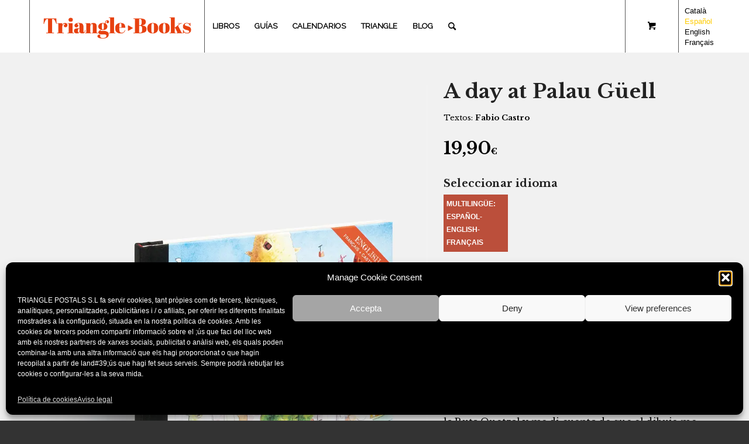

--- FILE ---
content_type: text/html; charset=UTF-8
request_url: https://triangle.cat/es/producto/sketchguides-a-day-at-palau-guell/
body_size: 39877
content:

<!DOCTYPE html>
<html lang="es-ES" prefix="og: https://ogp.me/ns#" class="html_stretched responsive av-preloader-disabled  html_header_top html_logo_left html_main_nav_header html_menu_right html_slim html_header_sticky html_header_shrinking html_mobile_menu_phone html_header_searchicon html_content_align_center html_header_unstick_top_disabled html_header_stretch_disabled html_minimal_header html_elegant-blog html_modern-blog html_av-overlay-side html_av-overlay-side-classic html_av-submenu-noclone html_entry_id_35522 html_cart_at_menu av-cookies-no-cookie-consent av-no-preview av-default-lightbox html_text_menu_active av-mobile-menu-switch-default">
<head>
<meta charset="UTF-8" />
<meta name="robots" content="index, follow" />


<!-- mobile setting -->
<meta name="viewport" content="width=device-width, initial-scale=1">

<!-- Scripts/CSS and wp_head hook -->
<script data-cfasync="false" data-no-defer="1" data-no-minify="1" data-no-optimize="1">var ewww_webp_supported=!1;function check_webp_feature(A,e){var w;e=void 0!==e?e:function(){},ewww_webp_supported?e(ewww_webp_supported):((w=new Image).onload=function(){ewww_webp_supported=0<w.width&&0<w.height,e&&e(ewww_webp_supported)},w.onerror=function(){e&&e(!1)},w.src="data:image/webp;base64,"+{alpha:"UklGRkoAAABXRUJQVlA4WAoAAAAQAAAAAAAAAAAAQUxQSAwAAAARBxAR/Q9ERP8DAABWUDggGAAAABQBAJ0BKgEAAQAAAP4AAA3AAP7mtQAAAA=="}[A])}check_webp_feature("alpha");</script><script data-cfasync="false" data-no-defer="1" data-no-minify="1" data-no-optimize="1">var Arrive=function(c,w){"use strict";if(c.MutationObserver&&"undefined"!=typeof HTMLElement){var r,a=0,u=(r=HTMLElement.prototype.matches||HTMLElement.prototype.webkitMatchesSelector||HTMLElement.prototype.mozMatchesSelector||HTMLElement.prototype.msMatchesSelector,{matchesSelector:function(e,t){return e instanceof HTMLElement&&r.call(e,t)},addMethod:function(e,t,r){var a=e[t];e[t]=function(){return r.length==arguments.length?r.apply(this,arguments):"function"==typeof a?a.apply(this,arguments):void 0}},callCallbacks:function(e,t){t&&t.options.onceOnly&&1==t.firedElems.length&&(e=[e[0]]);for(var r,a=0;r=e[a];a++)r&&r.callback&&r.callback.call(r.elem,r.elem);t&&t.options.onceOnly&&1==t.firedElems.length&&t.me.unbindEventWithSelectorAndCallback.call(t.target,t.selector,t.callback)},checkChildNodesRecursively:function(e,t,r,a){for(var i,n=0;i=e[n];n++)r(i,t,a)&&a.push({callback:t.callback,elem:i}),0<i.childNodes.length&&u.checkChildNodesRecursively(i.childNodes,t,r,a)},mergeArrays:function(e,t){var r,a={};for(r in e)e.hasOwnProperty(r)&&(a[r]=e[r]);for(r in t)t.hasOwnProperty(r)&&(a[r]=t[r]);return a},toElementsArray:function(e){return e=void 0!==e&&("number"!=typeof e.length||e===c)?[e]:e}}),e=(l.prototype.addEvent=function(e,t,r,a){a={target:e,selector:t,options:r,callback:a,firedElems:[]};return this._beforeAdding&&this._beforeAdding(a),this._eventsBucket.push(a),a},l.prototype.removeEvent=function(e){for(var t,r=this._eventsBucket.length-1;t=this._eventsBucket[r];r--)e(t)&&(this._beforeRemoving&&this._beforeRemoving(t),(t=this._eventsBucket.splice(r,1))&&t.length&&(t[0].callback=null))},l.prototype.beforeAdding=function(e){this._beforeAdding=e},l.prototype.beforeRemoving=function(e){this._beforeRemoving=e},l),t=function(i,n){var o=new e,l=this,s={fireOnAttributesModification:!1};return o.beforeAdding(function(t){var e=t.target;e!==c.document&&e!==c||(e=document.getElementsByTagName("html")[0]);var r=new MutationObserver(function(e){n.call(this,e,t)}),a=i(t.options);r.observe(e,a),t.observer=r,t.me=l}),o.beforeRemoving(function(e){e.observer.disconnect()}),this.bindEvent=function(e,t,r){t=u.mergeArrays(s,t);for(var a=u.toElementsArray(this),i=0;i<a.length;i++)o.addEvent(a[i],e,t,r)},this.unbindEvent=function(){var r=u.toElementsArray(this);o.removeEvent(function(e){for(var t=0;t<r.length;t++)if(this===w||e.target===r[t])return!0;return!1})},this.unbindEventWithSelectorOrCallback=function(r){var a=u.toElementsArray(this),i=r,e="function"==typeof r?function(e){for(var t=0;t<a.length;t++)if((this===w||e.target===a[t])&&e.callback===i)return!0;return!1}:function(e){for(var t=0;t<a.length;t++)if((this===w||e.target===a[t])&&e.selector===r)return!0;return!1};o.removeEvent(e)},this.unbindEventWithSelectorAndCallback=function(r,a){var i=u.toElementsArray(this);o.removeEvent(function(e){for(var t=0;t<i.length;t++)if((this===w||e.target===i[t])&&e.selector===r&&e.callback===a)return!0;return!1})},this},i=new function(){var s={fireOnAttributesModification:!1,onceOnly:!1,existing:!1};function n(e,t,r){return!(!u.matchesSelector(e,t.selector)||(e._id===w&&(e._id=a++),-1!=t.firedElems.indexOf(e._id)))&&(t.firedElems.push(e._id),!0)}var c=(i=new t(function(e){var t={attributes:!1,childList:!0,subtree:!0};return e.fireOnAttributesModification&&(t.attributes=!0),t},function(e,i){e.forEach(function(e){var t=e.addedNodes,r=e.target,a=[];null!==t&&0<t.length?u.checkChildNodesRecursively(t,i,n,a):"attributes"===e.type&&n(r,i)&&a.push({callback:i.callback,elem:r}),u.callCallbacks(a,i)})})).bindEvent;return i.bindEvent=function(e,t,r){t=void 0===r?(r=t,s):u.mergeArrays(s,t);var a=u.toElementsArray(this);if(t.existing){for(var i=[],n=0;n<a.length;n++)for(var o=a[n].querySelectorAll(e),l=0;l<o.length;l++)i.push({callback:r,elem:o[l]});if(t.onceOnly&&i.length)return r.call(i[0].elem,i[0].elem);setTimeout(u.callCallbacks,1,i)}c.call(this,e,t,r)},i},o=new function(){var a={};function i(e,t){return u.matchesSelector(e,t.selector)}var n=(o=new t(function(){return{childList:!0,subtree:!0}},function(e,r){e.forEach(function(e){var t=e.removedNodes,e=[];null!==t&&0<t.length&&u.checkChildNodesRecursively(t,r,i,e),u.callCallbacks(e,r)})})).bindEvent;return o.bindEvent=function(e,t,r){t=void 0===r?(r=t,a):u.mergeArrays(a,t),n.call(this,e,t,r)},o};d(HTMLElement.prototype),d(NodeList.prototype),d(HTMLCollection.prototype),d(HTMLDocument.prototype),d(Window.prototype);var n={};return s(i,n,"unbindAllArrive"),s(o,n,"unbindAllLeave"),n}function l(){this._eventsBucket=[],this._beforeAdding=null,this._beforeRemoving=null}function s(e,t,r){u.addMethod(t,r,e.unbindEvent),u.addMethod(t,r,e.unbindEventWithSelectorOrCallback),u.addMethod(t,r,e.unbindEventWithSelectorAndCallback)}function d(e){e.arrive=i.bindEvent,s(i,e,"unbindArrive"),e.leave=o.bindEvent,s(o,e,"unbindLeave")}}(window,void 0),ewww_webp_supported=!1;function check_webp_feature(e,t){var r;ewww_webp_supported?t(ewww_webp_supported):((r=new Image).onload=function(){ewww_webp_supported=0<r.width&&0<r.height,t(ewww_webp_supported)},r.onerror=function(){t(!1)},r.src="data:image/webp;base64,"+{alpha:"UklGRkoAAABXRUJQVlA4WAoAAAAQAAAAAAAAAAAAQUxQSAwAAAARBxAR/Q9ERP8DAABWUDggGAAAABQBAJ0BKgEAAQAAAP4AAA3AAP7mtQAAAA==",animation:"UklGRlIAAABXRUJQVlA4WAoAAAASAAAAAAAAAAAAQU5JTQYAAAD/////AABBTk1GJgAAAAAAAAAAAAAAAAAAAGQAAABWUDhMDQAAAC8AAAAQBxAREYiI/gcA"}[e])}function ewwwLoadImages(e){if(e){for(var t=document.querySelectorAll(".batch-image img, .image-wrapper a, .ngg-pro-masonry-item a, .ngg-galleria-offscreen-seo-wrapper a"),r=0,a=t.length;r<a;r++)ewwwAttr(t[r],"data-src",t[r].getAttribute("data-webp")),ewwwAttr(t[r],"data-thumbnail",t[r].getAttribute("data-webp-thumbnail"));for(var i=document.querySelectorAll("div.woocommerce-product-gallery__image"),r=0,a=i.length;r<a;r++)ewwwAttr(i[r],"data-thumb",i[r].getAttribute("data-webp-thumb"))}for(var n=document.querySelectorAll("video"),r=0,a=n.length;r<a;r++)ewwwAttr(n[r],"poster",e?n[r].getAttribute("data-poster-webp"):n[r].getAttribute("data-poster-image"));for(var o,l=document.querySelectorAll("img.ewww_webp_lazy_load"),r=0,a=l.length;r<a;r++)e&&(ewwwAttr(l[r],"data-lazy-srcset",l[r].getAttribute("data-lazy-srcset-webp")),ewwwAttr(l[r],"data-srcset",l[r].getAttribute("data-srcset-webp")),ewwwAttr(l[r],"data-lazy-src",l[r].getAttribute("data-lazy-src-webp")),ewwwAttr(l[r],"data-src",l[r].getAttribute("data-src-webp")),ewwwAttr(l[r],"data-orig-file",l[r].getAttribute("data-webp-orig-file")),ewwwAttr(l[r],"data-medium-file",l[r].getAttribute("data-webp-medium-file")),ewwwAttr(l[r],"data-large-file",l[r].getAttribute("data-webp-large-file")),null!=(o=l[r].getAttribute("srcset"))&&!1!==o&&o.includes("R0lGOD")&&ewwwAttr(l[r],"src",l[r].getAttribute("data-lazy-src-webp"))),l[r].className=l[r].className.replace(/\bewww_webp_lazy_load\b/,"");for(var s=document.querySelectorAll(".ewww_webp"),r=0,a=s.length;r<a;r++)e?(ewwwAttr(s[r],"srcset",s[r].getAttribute("data-srcset-webp")),ewwwAttr(s[r],"src",s[r].getAttribute("data-src-webp")),ewwwAttr(s[r],"data-orig-file",s[r].getAttribute("data-webp-orig-file")),ewwwAttr(s[r],"data-medium-file",s[r].getAttribute("data-webp-medium-file")),ewwwAttr(s[r],"data-large-file",s[r].getAttribute("data-webp-large-file")),ewwwAttr(s[r],"data-large_image",s[r].getAttribute("data-webp-large_image")),ewwwAttr(s[r],"data-src",s[r].getAttribute("data-webp-src"))):(ewwwAttr(s[r],"srcset",s[r].getAttribute("data-srcset-img")),ewwwAttr(s[r],"src",s[r].getAttribute("data-src-img"))),s[r].className=s[r].className.replace(/\bewww_webp\b/,"ewww_webp_loaded");window.jQuery&&jQuery.fn.isotope&&jQuery.fn.imagesLoaded&&(jQuery(".fusion-posts-container-infinite").imagesLoaded(function(){jQuery(".fusion-posts-container-infinite").hasClass("isotope")&&jQuery(".fusion-posts-container-infinite").isotope()}),jQuery(".fusion-portfolio:not(.fusion-recent-works) .fusion-portfolio-wrapper").imagesLoaded(function(){jQuery(".fusion-portfolio:not(.fusion-recent-works) .fusion-portfolio-wrapper").isotope()}))}function ewwwWebPInit(e){ewwwLoadImages(e),ewwwNggLoadGalleries(e),document.arrive(".ewww_webp",function(){ewwwLoadImages(e)}),document.arrive(".ewww_webp_lazy_load",function(){ewwwLoadImages(e)}),document.arrive("videos",function(){ewwwLoadImages(e)}),"loading"==document.readyState?document.addEventListener("DOMContentLoaded",ewwwJSONParserInit):("undefined"!=typeof galleries&&ewwwNggParseGalleries(e),ewwwWooParseVariations(e))}function ewwwAttr(e,t,r){null!=r&&!1!==r&&e.setAttribute(t,r)}function ewwwJSONParserInit(){"undefined"!=typeof galleries&&check_webp_feature("alpha",ewwwNggParseGalleries),check_webp_feature("alpha",ewwwWooParseVariations)}function ewwwWooParseVariations(e){if(e)for(var t=document.querySelectorAll("form.variations_form"),r=0,a=t.length;r<a;r++){var i=t[r].getAttribute("data-product_variations"),n=!1;try{for(var o in i=JSON.parse(i))void 0!==i[o]&&void 0!==i[o].image&&(void 0!==i[o].image.src_webp&&(i[o].image.src=i[o].image.src_webp,n=!0),void 0!==i[o].image.srcset_webp&&(i[o].image.srcset=i[o].image.srcset_webp,n=!0),void 0!==i[o].image.full_src_webp&&(i[o].image.full_src=i[o].image.full_src_webp,n=!0),void 0!==i[o].image.gallery_thumbnail_src_webp&&(i[o].image.gallery_thumbnail_src=i[o].image.gallery_thumbnail_src_webp,n=!0),void 0!==i[o].image.thumb_src_webp&&(i[o].image.thumb_src=i[o].image.thumb_src_webp,n=!0));n&&ewwwAttr(t[r],"data-product_variations",JSON.stringify(i))}catch(e){}}}function ewwwNggParseGalleries(e){if(e)for(var t in galleries){var r=galleries[t];galleries[t].images_list=ewwwNggParseImageList(r.images_list)}}function ewwwNggLoadGalleries(e){e&&document.addEventListener("ngg.galleria.themeadded",function(e,t){window.ngg_galleria._create_backup=window.ngg_galleria.create,window.ngg_galleria.create=function(e,t){var r=$(e).data("id");return galleries["gallery_"+r].images_list=ewwwNggParseImageList(galleries["gallery_"+r].images_list),window.ngg_galleria._create_backup(e,t)}})}function ewwwNggParseImageList(e){for(var t in e){var r=e[t];if(void 0!==r["image-webp"]&&(e[t].image=r["image-webp"],delete e[t]["image-webp"]),void 0!==r["thumb-webp"]&&(e[t].thumb=r["thumb-webp"],delete e[t]["thumb-webp"]),void 0!==r.full_image_webp&&(e[t].full_image=r.full_image_webp,delete e[t].full_image_webp),void 0!==r.srcsets)for(var a in r.srcsets)nggSrcset=r.srcsets[a],void 0!==r.srcsets[a+"-webp"]&&(e[t].srcsets[a]=r.srcsets[a+"-webp"],delete e[t].srcsets[a+"-webp"]);if(void 0!==r.full_srcsets)for(var i in r.full_srcsets)nggFSrcset=r.full_srcsets[i],void 0!==r.full_srcsets[i+"-webp"]&&(e[t].full_srcsets[i]=r.full_srcsets[i+"-webp"],delete e[t].full_srcsets[i+"-webp"])}return e}check_webp_feature("alpha",ewwwWebPInit);</script>	<style>img:is([sizes="auto" i], [sizes^="auto," i]) { contain-intrinsic-size: 3000px 1500px }</style>
	<link rel="alternate" hreflang="ca" href="https://triangle.cat/producto/sketchguides-a-day-at-palau-guell/" />
<link rel="alternate" hreflang="es" href="https://triangle.cat/es/producto/sketchguides-a-day-at-palau-guell/" />
<link rel="alternate" hreflang="en" href="https://triangle.cat/en/producto/sketchguides-a-day-at-palau-guell/" />
<link rel="alternate" hreflang="fr" href="https://triangle.cat/fr/producto/sketchguides-a-day-at-palau-guell/" />
<link rel="alternate" hreflang="x-default" href="https://triangle.cat/producto/sketchguides-a-day-at-palau-guell/" />

<!-- Optimización para motores de búsqueda de Rank Math -  https://rankmath.com/ -->
<title>A day at Palau Güell - Triangle Editorial</title>
<meta name="description" content="De niño ya sentía la necesidad de expresarme a través del dibujo. A la edad de dieciséis años me embarqué en la Ruta Quetzal y me di cuenta de que el dibujo me daba más posibilidades que la fotografía a la hora de reinterpretar y explorar la realidad. Una vez establecido en Barcelona, ​​el dibujo se convirtió en una opción de vida y en un medio para mejorar mis habilidades. En la actualidad, me concentro completamente en entender qué estoy dibujando para extraer su significado y belleza. Disfruto mientras aprendo y viceversa. Dibujar el Palau Güell fue un verdadero desafío, y fue muy gratificante representar todo su entorno y descifrar el genio de Gaudí."/>
<meta name="robots" content="follow, index, max-snippet:-1, max-video-preview:-1, max-image-preview:large"/>
<link rel="canonical" href="https://triangle.cat/es/producto/sketchguides-a-day-at-palau-guell/" />
<meta property="og:locale" content="es_ES" />
<meta property="og:type" content="product" />
<meta property="og:title" content="A day at Palau Güell - Triangle Editorial" />
<meta property="og:description" content="De niño ya sentía la necesidad de expresarme a través del dibujo. A la edad de dieciséis años me embarqué en la Ruta Quetzal y me di cuenta de que el dibujo me daba más posibilidades que la fotografía a la hora de reinterpretar y explorar la realidad. Una vez establecido en Barcelona, ​​el dibujo se convirtió en una opción de vida y en un medio para mejorar mis habilidades. En la actualidad, me concentro completamente en entender qué estoy dibujando para extraer su significado y belleza. Disfruto mientras aprendo y viceversa. Dibujar el Palau Güell fue un verdadero desafío, y fue muy gratificante representar todo su entorno y descifrar el genio de Gaudí." />
<meta property="og:url" content="https://triangle.cat/es/producto/sketchguides-a-day-at-palau-guell/" />
<meta property="og:site_name" content="Triangle Editorial" />
<meta property="og:updated_time" content="2025-07-30T10:07:11+02:00" />
<meta property="og:image" content="https://triangle.cat/wp-content/uploads/2023/11/cob_sgpg-2_palau_guell.jpg" />
<meta property="og:image:secure_url" content="https://triangle.cat/wp-content/uploads/2023/11/cob_sgpg-2_palau_guell.jpg" />
<meta property="og:image:width" content="726" />
<meta property="og:image:height" content="726" />
<meta property="og:image:alt" content="Livres &gt; Gaudí" />
<meta property="og:image:type" content="image/jpeg" />
<meta property="product:availability" content="instock" />
<meta name="twitter:card" content="summary_large_image" />
<meta name="twitter:title" content="A day at Palau Güell - Triangle Editorial" />
<meta name="twitter:description" content="De niño ya sentía la necesidad de expresarme a través del dibujo. A la edad de dieciséis años me embarqué en la Ruta Quetzal y me di cuenta de que el dibujo me daba más posibilidades que la fotografía a la hora de reinterpretar y explorar la realidad. Una vez establecido en Barcelona, ​​el dibujo se convirtió en una opción de vida y en un medio para mejorar mis habilidades. En la actualidad, me concentro completamente en entender qué estoy dibujando para extraer su significado y belleza. Disfruto mientras aprendo y viceversa. Dibujar el Palau Güell fue un verdadero desafío, y fue muy gratificante representar todo su entorno y descifrar el genio de Gaudí." />
<meta name="twitter:image" content="https://triangle.cat/wp-content/uploads/2023/11/cob_sgpg-2_palau_guell.jpg" />
<meta name="twitter:label1" content="Precio" />
<meta name="twitter:data1" content="19,90&euro;" />
<meta name="twitter:label2" content="Disponibilidad" />
<meta name="twitter:data2" content="10 disponibles" />
<script type="application/ld+json" class="rank-math-schema">{"@context":"https://schema.org","@graph":[{"@type":"Organization","@id":"https://triangle.cat/es/#organization/","name":"Triangle Books Editorial","logo":{"@type":"ImageObject","@id":"https://triangle.cat/es/#logo/","url":"https://triangle.cat/wp-content/uploads/2022/12/logo-1.png","contentUrl":"https://triangle.cat/wp-content/uploads/2022/12/logo-1.png","caption":"Triangle Editorial","inLanguage":"es","width":"188","height":"40"}},{"@type":"WebSite","@id":"https://triangle.cat/es/#website/","url":"https://triangle.cat/es/","name":"Triangle Editorial","alternateName":"Triangle Books Editorial","publisher":{"@id":"https://triangle.cat/es/#organization/"},"inLanguage":"es"},{"@type":"ImageObject","@id":"https://triangle.cat/wp-content/uploads/2023/11/cob_sgpg-2_palau_guell.jpg","url":"https://triangle.cat/wp-content/uploads/2023/11/cob_sgpg-2_palau_guell.jpg","width":"726","height":"726","caption":"Livres &gt; Gaud\u00ed","inLanguage":"es"},{"@type":"ItemPage","@id":"https://triangle.cat/es/producto/sketchguides-a-day-at-palau-guell/#webpage","url":"https://triangle.cat/es/producto/sketchguides-a-day-at-palau-guell/","name":"A day at Palau G\u00fcell - Triangle Editorial","datePublished":"2019-03-06T00:00:00+02:00","dateModified":"2025-07-30T10:07:11+02:00","isPartOf":{"@id":"https://triangle.cat/es/#website/"},"primaryImageOfPage":{"@id":"https://triangle.cat/wp-content/uploads/2023/11/cob_sgpg-2_palau_guell.jpg"},"inLanguage":"es"},{"@type":"Product","name":"A day at Palau G\u00fcell - Triangle Editorial","description":"A day at Palau G\u00fcell - De ni\u00f1o ya sent\u00eda la necesidad de expresarme a trav\u00e9s del dibujo. A la edad de diecis\u00e9is a\u00f1os me embarqu\u00e9 en la Ruta Quetzal y me di cuenta de que el dibujo me daba m\u00e1s posibilidades que la fotograf\u00eda a la hora de reinterpretar y explorar la realidad. Una vez establecido en Barcelona, \u200b\u200bel dibujo se convirti\u00f3 en una opci\u00f3n de vida y en un medio para mejorar mis habilidades. En la actualidad, me concentro completamente en entender qu\u00e9 estoy dibujando para extraer su significado y belleza. Disfruto mientras aprendo y viceversa. Dibujar el Palau G\u00fcell fue un verdadero desaf\u00edo, y fue muy gratificante representar todo su entorno y descifrar el genio de Gaud\u00ed.","sku":"SGPG-2","category":"Gu\u00edas &gt; Arte y arquitectura","mainEntityOfPage":{"@id":"https://triangle.cat/es/producto/sketchguides-a-day-at-palau-guell/#webpage"},"image":[{"@type":"ImageObject","url":"https://triangle.cat/wp-content/uploads/2023/11/cob_sgpg-2_palau_guell.jpg","height":"726","width":"726"},{"@type":"ImageObject","url":"https://triangle.cat/wp-content/uploads/2025/07/sgpg_1.jpg","height":"900","width":"1193"},{"@type":"ImageObject","url":"https://triangle.cat/wp-content/uploads/2025/07/sgpg_3.jpg","height":"900","width":"1193"},{"@type":"ImageObject","url":"https://triangle.cat/wp-content/uploads/2025/07/sgpg_2.jpg","height":"900","width":"1193"}],"offers":{"@type":"Offer","price":"19.90","priceValidUntil":"2027-12-31","priceSpecification":{"price":"19.90","priceCurrency":"EUR","valueAddedTaxIncluded":"true"},"priceCurrency":"EUR","availability":"http://schema.org/InStock","seller":{"@type":"Organization","@id":"https://triangle.cat/es/","name":"Triangle Editorial","url":"https://triangle.cat/es/","logo":"https://triangle.cat/wp-content/uploads/2022/12/logo-1.png"},"url":"https://triangle.cat/es/producto/sketchguides-a-day-at-palau-guell/"},"@id":"https://triangle.cat/es/producto/sketchguides-a-day-at-palau-guell/#richSnippet"}]}</script>
<!-- /Plugin Rank Math WordPress SEO -->

<link rel='dns-prefetch' href='//cdn.jsdelivr.net' />
<link rel="alternate" type="application/rss+xml" title="Triangle Editorial &raquo; Feed" href="https://triangle.cat/es/feed/" />
<link rel="alternate" type="application/rss+xml" title="Triangle Editorial &raquo; Feed de los comentarios" href="https://triangle.cat/es/comments/feed/" />

<!-- google webfont font replacement -->

			<script type='text/javascript'>

				(function() {

					/*	check if webfonts are disabled by user setting via cookie - or user must opt in.	*/
					var html = document.getElementsByTagName('html')[0];
					var cookie_check = html.className.indexOf('av-cookies-needs-opt-in') >= 0 || html.className.indexOf('av-cookies-can-opt-out') >= 0;
					var allow_continue = true;
					var silent_accept_cookie = html.className.indexOf('av-cookies-user-silent-accept') >= 0;

					if( cookie_check && ! silent_accept_cookie )
					{
						if( ! document.cookie.match(/aviaCookieConsent/) || html.className.indexOf('av-cookies-session-refused') >= 0 )
						{
							allow_continue = false;
						}
						else
						{
							if( ! document.cookie.match(/aviaPrivacyRefuseCookiesHideBar/) )
							{
								allow_continue = false;
							}
							else if( ! document.cookie.match(/aviaPrivacyEssentialCookiesEnabled/) )
							{
								allow_continue = false;
							}
							else if( document.cookie.match(/aviaPrivacyGoogleWebfontsDisabled/) )
							{
								allow_continue = false;
							}
						}
					}

					if( allow_continue )
					{
						var f = document.createElement('link');

						f.type 	= 'text/css';
						f.rel 	= 'stylesheet';
						f.href 	= '//fonts.googleapis.com/css?family=Raleway&display=auto';
						f.id 	= 'avia-google-webfont';

						document.getElementsByTagName('head')[0].appendChild(f);
					}
				})();

			</script>
			<script type="text/javascript">
/* <![CDATA[ */
window._wpemojiSettings = {"baseUrl":"https:\/\/s.w.org\/images\/core\/emoji\/16.0.1\/72x72\/","ext":".png","svgUrl":"https:\/\/s.w.org\/images\/core\/emoji\/16.0.1\/svg\/","svgExt":".svg","source":{"concatemoji":"https:\/\/triangle.cat\/wp-includes\/js\/wp-emoji-release.min.js?ver=6.8.3"}};
/*! This file is auto-generated */
!function(s,n){var o,i,e;function c(e){try{var t={supportTests:e,timestamp:(new Date).valueOf()};sessionStorage.setItem(o,JSON.stringify(t))}catch(e){}}function p(e,t,n){e.clearRect(0,0,e.canvas.width,e.canvas.height),e.fillText(t,0,0);var t=new Uint32Array(e.getImageData(0,0,e.canvas.width,e.canvas.height).data),a=(e.clearRect(0,0,e.canvas.width,e.canvas.height),e.fillText(n,0,0),new Uint32Array(e.getImageData(0,0,e.canvas.width,e.canvas.height).data));return t.every(function(e,t){return e===a[t]})}function u(e,t){e.clearRect(0,0,e.canvas.width,e.canvas.height),e.fillText(t,0,0);for(var n=e.getImageData(16,16,1,1),a=0;a<n.data.length;a++)if(0!==n.data[a])return!1;return!0}function f(e,t,n,a){switch(t){case"flag":return n(e,"\ud83c\udff3\ufe0f\u200d\u26a7\ufe0f","\ud83c\udff3\ufe0f\u200b\u26a7\ufe0f")?!1:!n(e,"\ud83c\udde8\ud83c\uddf6","\ud83c\udde8\u200b\ud83c\uddf6")&&!n(e,"\ud83c\udff4\udb40\udc67\udb40\udc62\udb40\udc65\udb40\udc6e\udb40\udc67\udb40\udc7f","\ud83c\udff4\u200b\udb40\udc67\u200b\udb40\udc62\u200b\udb40\udc65\u200b\udb40\udc6e\u200b\udb40\udc67\u200b\udb40\udc7f");case"emoji":return!a(e,"\ud83e\udedf")}return!1}function g(e,t,n,a){var r="undefined"!=typeof WorkerGlobalScope&&self instanceof WorkerGlobalScope?new OffscreenCanvas(300,150):s.createElement("canvas"),o=r.getContext("2d",{willReadFrequently:!0}),i=(o.textBaseline="top",o.font="600 32px Arial",{});return e.forEach(function(e){i[e]=t(o,e,n,a)}),i}function t(e){var t=s.createElement("script");t.src=e,t.defer=!0,s.head.appendChild(t)}"undefined"!=typeof Promise&&(o="wpEmojiSettingsSupports",i=["flag","emoji"],n.supports={everything:!0,everythingExceptFlag:!0},e=new Promise(function(e){s.addEventListener("DOMContentLoaded",e,{once:!0})}),new Promise(function(t){var n=function(){try{var e=JSON.parse(sessionStorage.getItem(o));if("object"==typeof e&&"number"==typeof e.timestamp&&(new Date).valueOf()<e.timestamp+604800&&"object"==typeof e.supportTests)return e.supportTests}catch(e){}return null}();if(!n){if("undefined"!=typeof Worker&&"undefined"!=typeof OffscreenCanvas&&"undefined"!=typeof URL&&URL.createObjectURL&&"undefined"!=typeof Blob)try{var e="postMessage("+g.toString()+"("+[JSON.stringify(i),f.toString(),p.toString(),u.toString()].join(",")+"));",a=new Blob([e],{type:"text/javascript"}),r=new Worker(URL.createObjectURL(a),{name:"wpTestEmojiSupports"});return void(r.onmessage=function(e){c(n=e.data),r.terminate(),t(n)})}catch(e){}c(n=g(i,f,p,u))}t(n)}).then(function(e){for(var t in e)n.supports[t]=e[t],n.supports.everything=n.supports.everything&&n.supports[t],"flag"!==t&&(n.supports.everythingExceptFlag=n.supports.everythingExceptFlag&&n.supports[t]);n.supports.everythingExceptFlag=n.supports.everythingExceptFlag&&!n.supports.flag,n.DOMReady=!1,n.readyCallback=function(){n.DOMReady=!0}}).then(function(){return e}).then(function(){var e;n.supports.everything||(n.readyCallback(),(e=n.source||{}).concatemoji?t(e.concatemoji):e.wpemoji&&e.twemoji&&(t(e.twemoji),t(e.wpemoji)))}))}((window,document),window._wpemojiSettings);
/* ]]> */
</script>
<style id='wp-emoji-styles-inline-css' type='text/css'>

	img.wp-smiley, img.emoji {
		display: inline !important;
		border: none !important;
		box-shadow: none !important;
		height: 1em !important;
		width: 1em !important;
		margin: 0 0.07em !important;
		vertical-align: -0.1em !important;
		background: none !important;
		padding: 0 !important;
	}
</style>
<link rel='stylesheet' id='wp-block-library-css' href='https://triangle.cat/wp-includes/css/dist/block-library/style.min.css?ver=6.8.3' type='text/css' media='all' />
<style id='global-styles-inline-css' type='text/css'>
:root{--wp--preset--aspect-ratio--square: 1;--wp--preset--aspect-ratio--4-3: 4/3;--wp--preset--aspect-ratio--3-4: 3/4;--wp--preset--aspect-ratio--3-2: 3/2;--wp--preset--aspect-ratio--2-3: 2/3;--wp--preset--aspect-ratio--16-9: 16/9;--wp--preset--aspect-ratio--9-16: 9/16;--wp--preset--color--black: #000000;--wp--preset--color--cyan-bluish-gray: #abb8c3;--wp--preset--color--white: #ffffff;--wp--preset--color--pale-pink: #f78da7;--wp--preset--color--vivid-red: #cf2e2e;--wp--preset--color--luminous-vivid-orange: #ff6900;--wp--preset--color--luminous-vivid-amber: #fcb900;--wp--preset--color--light-green-cyan: #7bdcb5;--wp--preset--color--vivid-green-cyan: #00d084;--wp--preset--color--pale-cyan-blue: #8ed1fc;--wp--preset--color--vivid-cyan-blue: #0693e3;--wp--preset--color--vivid-purple: #9b51e0;--wp--preset--color--metallic-red: #b02b2c;--wp--preset--color--maximum-yellow-red: #edae44;--wp--preset--color--yellow-sun: #eeee22;--wp--preset--color--palm-leaf: #83a846;--wp--preset--color--aero: #7bb0e7;--wp--preset--color--old-lavender: #745f7e;--wp--preset--color--steel-teal: #5f8789;--wp--preset--color--raspberry-pink: #d65799;--wp--preset--color--medium-turquoise: #4ecac2;--wp--preset--gradient--vivid-cyan-blue-to-vivid-purple: linear-gradient(135deg,rgba(6,147,227,1) 0%,rgb(155,81,224) 100%);--wp--preset--gradient--light-green-cyan-to-vivid-green-cyan: linear-gradient(135deg,rgb(122,220,180) 0%,rgb(0,208,130) 100%);--wp--preset--gradient--luminous-vivid-amber-to-luminous-vivid-orange: linear-gradient(135deg,rgba(252,185,0,1) 0%,rgba(255,105,0,1) 100%);--wp--preset--gradient--luminous-vivid-orange-to-vivid-red: linear-gradient(135deg,rgba(255,105,0,1) 0%,rgb(207,46,46) 100%);--wp--preset--gradient--very-light-gray-to-cyan-bluish-gray: linear-gradient(135deg,rgb(238,238,238) 0%,rgb(169,184,195) 100%);--wp--preset--gradient--cool-to-warm-spectrum: linear-gradient(135deg,rgb(74,234,220) 0%,rgb(151,120,209) 20%,rgb(207,42,186) 40%,rgb(238,44,130) 60%,rgb(251,105,98) 80%,rgb(254,248,76) 100%);--wp--preset--gradient--blush-light-purple: linear-gradient(135deg,rgb(255,206,236) 0%,rgb(152,150,240) 100%);--wp--preset--gradient--blush-bordeaux: linear-gradient(135deg,rgb(254,205,165) 0%,rgb(254,45,45) 50%,rgb(107,0,62) 100%);--wp--preset--gradient--luminous-dusk: linear-gradient(135deg,rgb(255,203,112) 0%,rgb(199,81,192) 50%,rgb(65,88,208) 100%);--wp--preset--gradient--pale-ocean: linear-gradient(135deg,rgb(255,245,203) 0%,rgb(182,227,212) 50%,rgb(51,167,181) 100%);--wp--preset--gradient--electric-grass: linear-gradient(135deg,rgb(202,248,128) 0%,rgb(113,206,126) 100%);--wp--preset--gradient--midnight: linear-gradient(135deg,rgb(2,3,129) 0%,rgb(40,116,252) 100%);--wp--preset--font-size--small: 1rem;--wp--preset--font-size--medium: 1.125rem;--wp--preset--font-size--large: 1.75rem;--wp--preset--font-size--x-large: clamp(1.75rem, 3vw, 2.25rem);--wp--preset--spacing--20: 0.44rem;--wp--preset--spacing--30: 0.67rem;--wp--preset--spacing--40: 1rem;--wp--preset--spacing--50: 1.5rem;--wp--preset--spacing--60: 2.25rem;--wp--preset--spacing--70: 3.38rem;--wp--preset--spacing--80: 5.06rem;--wp--preset--shadow--natural: 6px 6px 9px rgba(0, 0, 0, 0.2);--wp--preset--shadow--deep: 12px 12px 50px rgba(0, 0, 0, 0.4);--wp--preset--shadow--sharp: 6px 6px 0px rgba(0, 0, 0, 0.2);--wp--preset--shadow--outlined: 6px 6px 0px -3px rgba(255, 255, 255, 1), 6px 6px rgba(0, 0, 0, 1);--wp--preset--shadow--crisp: 6px 6px 0px rgba(0, 0, 0, 1);}:root { --wp--style--global--content-size: 800px;--wp--style--global--wide-size: 1130px; }:where(body) { margin: 0; }.wp-site-blocks > .alignleft { float: left; margin-right: 2em; }.wp-site-blocks > .alignright { float: right; margin-left: 2em; }.wp-site-blocks > .aligncenter { justify-content: center; margin-left: auto; margin-right: auto; }:where(.is-layout-flex){gap: 0.5em;}:where(.is-layout-grid){gap: 0.5em;}.is-layout-flow > .alignleft{float: left;margin-inline-start: 0;margin-inline-end: 2em;}.is-layout-flow > .alignright{float: right;margin-inline-start: 2em;margin-inline-end: 0;}.is-layout-flow > .aligncenter{margin-left: auto !important;margin-right: auto !important;}.is-layout-constrained > .alignleft{float: left;margin-inline-start: 0;margin-inline-end: 2em;}.is-layout-constrained > .alignright{float: right;margin-inline-start: 2em;margin-inline-end: 0;}.is-layout-constrained > .aligncenter{margin-left: auto !important;margin-right: auto !important;}.is-layout-constrained > :where(:not(.alignleft):not(.alignright):not(.alignfull)){max-width: var(--wp--style--global--content-size);margin-left: auto !important;margin-right: auto !important;}.is-layout-constrained > .alignwide{max-width: var(--wp--style--global--wide-size);}body .is-layout-flex{display: flex;}.is-layout-flex{flex-wrap: wrap;align-items: center;}.is-layout-flex > :is(*, div){margin: 0;}body .is-layout-grid{display: grid;}.is-layout-grid > :is(*, div){margin: 0;}body{padding-top: 0px;padding-right: 0px;padding-bottom: 0px;padding-left: 0px;}a:where(:not(.wp-element-button)){text-decoration: underline;}:root :where(.wp-element-button, .wp-block-button__link){background-color: #32373c;border-width: 0;color: #fff;font-family: inherit;font-size: inherit;line-height: inherit;padding: calc(0.667em + 2px) calc(1.333em + 2px);text-decoration: none;}.has-black-color{color: var(--wp--preset--color--black) !important;}.has-cyan-bluish-gray-color{color: var(--wp--preset--color--cyan-bluish-gray) !important;}.has-white-color{color: var(--wp--preset--color--white) !important;}.has-pale-pink-color{color: var(--wp--preset--color--pale-pink) !important;}.has-vivid-red-color{color: var(--wp--preset--color--vivid-red) !important;}.has-luminous-vivid-orange-color{color: var(--wp--preset--color--luminous-vivid-orange) !important;}.has-luminous-vivid-amber-color{color: var(--wp--preset--color--luminous-vivid-amber) !important;}.has-light-green-cyan-color{color: var(--wp--preset--color--light-green-cyan) !important;}.has-vivid-green-cyan-color{color: var(--wp--preset--color--vivid-green-cyan) !important;}.has-pale-cyan-blue-color{color: var(--wp--preset--color--pale-cyan-blue) !important;}.has-vivid-cyan-blue-color{color: var(--wp--preset--color--vivid-cyan-blue) !important;}.has-vivid-purple-color{color: var(--wp--preset--color--vivid-purple) !important;}.has-metallic-red-color{color: var(--wp--preset--color--metallic-red) !important;}.has-maximum-yellow-red-color{color: var(--wp--preset--color--maximum-yellow-red) !important;}.has-yellow-sun-color{color: var(--wp--preset--color--yellow-sun) !important;}.has-palm-leaf-color{color: var(--wp--preset--color--palm-leaf) !important;}.has-aero-color{color: var(--wp--preset--color--aero) !important;}.has-old-lavender-color{color: var(--wp--preset--color--old-lavender) !important;}.has-steel-teal-color{color: var(--wp--preset--color--steel-teal) !important;}.has-raspberry-pink-color{color: var(--wp--preset--color--raspberry-pink) !important;}.has-medium-turquoise-color{color: var(--wp--preset--color--medium-turquoise) !important;}.has-black-background-color{background-color: var(--wp--preset--color--black) !important;}.has-cyan-bluish-gray-background-color{background-color: var(--wp--preset--color--cyan-bluish-gray) !important;}.has-white-background-color{background-color: var(--wp--preset--color--white) !important;}.has-pale-pink-background-color{background-color: var(--wp--preset--color--pale-pink) !important;}.has-vivid-red-background-color{background-color: var(--wp--preset--color--vivid-red) !important;}.has-luminous-vivid-orange-background-color{background-color: var(--wp--preset--color--luminous-vivid-orange) !important;}.has-luminous-vivid-amber-background-color{background-color: var(--wp--preset--color--luminous-vivid-amber) !important;}.has-light-green-cyan-background-color{background-color: var(--wp--preset--color--light-green-cyan) !important;}.has-vivid-green-cyan-background-color{background-color: var(--wp--preset--color--vivid-green-cyan) !important;}.has-pale-cyan-blue-background-color{background-color: var(--wp--preset--color--pale-cyan-blue) !important;}.has-vivid-cyan-blue-background-color{background-color: var(--wp--preset--color--vivid-cyan-blue) !important;}.has-vivid-purple-background-color{background-color: var(--wp--preset--color--vivid-purple) !important;}.has-metallic-red-background-color{background-color: var(--wp--preset--color--metallic-red) !important;}.has-maximum-yellow-red-background-color{background-color: var(--wp--preset--color--maximum-yellow-red) !important;}.has-yellow-sun-background-color{background-color: var(--wp--preset--color--yellow-sun) !important;}.has-palm-leaf-background-color{background-color: var(--wp--preset--color--palm-leaf) !important;}.has-aero-background-color{background-color: var(--wp--preset--color--aero) !important;}.has-old-lavender-background-color{background-color: var(--wp--preset--color--old-lavender) !important;}.has-steel-teal-background-color{background-color: var(--wp--preset--color--steel-teal) !important;}.has-raspberry-pink-background-color{background-color: var(--wp--preset--color--raspberry-pink) !important;}.has-medium-turquoise-background-color{background-color: var(--wp--preset--color--medium-turquoise) !important;}.has-black-border-color{border-color: var(--wp--preset--color--black) !important;}.has-cyan-bluish-gray-border-color{border-color: var(--wp--preset--color--cyan-bluish-gray) !important;}.has-white-border-color{border-color: var(--wp--preset--color--white) !important;}.has-pale-pink-border-color{border-color: var(--wp--preset--color--pale-pink) !important;}.has-vivid-red-border-color{border-color: var(--wp--preset--color--vivid-red) !important;}.has-luminous-vivid-orange-border-color{border-color: var(--wp--preset--color--luminous-vivid-orange) !important;}.has-luminous-vivid-amber-border-color{border-color: var(--wp--preset--color--luminous-vivid-amber) !important;}.has-light-green-cyan-border-color{border-color: var(--wp--preset--color--light-green-cyan) !important;}.has-vivid-green-cyan-border-color{border-color: var(--wp--preset--color--vivid-green-cyan) !important;}.has-pale-cyan-blue-border-color{border-color: var(--wp--preset--color--pale-cyan-blue) !important;}.has-vivid-cyan-blue-border-color{border-color: var(--wp--preset--color--vivid-cyan-blue) !important;}.has-vivid-purple-border-color{border-color: var(--wp--preset--color--vivid-purple) !important;}.has-metallic-red-border-color{border-color: var(--wp--preset--color--metallic-red) !important;}.has-maximum-yellow-red-border-color{border-color: var(--wp--preset--color--maximum-yellow-red) !important;}.has-yellow-sun-border-color{border-color: var(--wp--preset--color--yellow-sun) !important;}.has-palm-leaf-border-color{border-color: var(--wp--preset--color--palm-leaf) !important;}.has-aero-border-color{border-color: var(--wp--preset--color--aero) !important;}.has-old-lavender-border-color{border-color: var(--wp--preset--color--old-lavender) !important;}.has-steel-teal-border-color{border-color: var(--wp--preset--color--steel-teal) !important;}.has-raspberry-pink-border-color{border-color: var(--wp--preset--color--raspberry-pink) !important;}.has-medium-turquoise-border-color{border-color: var(--wp--preset--color--medium-turquoise) !important;}.has-vivid-cyan-blue-to-vivid-purple-gradient-background{background: var(--wp--preset--gradient--vivid-cyan-blue-to-vivid-purple) !important;}.has-light-green-cyan-to-vivid-green-cyan-gradient-background{background: var(--wp--preset--gradient--light-green-cyan-to-vivid-green-cyan) !important;}.has-luminous-vivid-amber-to-luminous-vivid-orange-gradient-background{background: var(--wp--preset--gradient--luminous-vivid-amber-to-luminous-vivid-orange) !important;}.has-luminous-vivid-orange-to-vivid-red-gradient-background{background: var(--wp--preset--gradient--luminous-vivid-orange-to-vivid-red) !important;}.has-very-light-gray-to-cyan-bluish-gray-gradient-background{background: var(--wp--preset--gradient--very-light-gray-to-cyan-bluish-gray) !important;}.has-cool-to-warm-spectrum-gradient-background{background: var(--wp--preset--gradient--cool-to-warm-spectrum) !important;}.has-blush-light-purple-gradient-background{background: var(--wp--preset--gradient--blush-light-purple) !important;}.has-blush-bordeaux-gradient-background{background: var(--wp--preset--gradient--blush-bordeaux) !important;}.has-luminous-dusk-gradient-background{background: var(--wp--preset--gradient--luminous-dusk) !important;}.has-pale-ocean-gradient-background{background: var(--wp--preset--gradient--pale-ocean) !important;}.has-electric-grass-gradient-background{background: var(--wp--preset--gradient--electric-grass) !important;}.has-midnight-gradient-background{background: var(--wp--preset--gradient--midnight) !important;}.has-small-font-size{font-size: var(--wp--preset--font-size--small) !important;}.has-medium-font-size{font-size: var(--wp--preset--font-size--medium) !important;}.has-large-font-size{font-size: var(--wp--preset--font-size--large) !important;}.has-x-large-font-size{font-size: var(--wp--preset--font-size--x-large) !important;}
:where(.wp-block-post-template.is-layout-flex){gap: 1.25em;}:where(.wp-block-post-template.is-layout-grid){gap: 1.25em;}
:where(.wp-block-columns.is-layout-flex){gap: 2em;}:where(.wp-block-columns.is-layout-grid){gap: 2em;}
:root :where(.wp-block-pullquote){font-size: 1.5em;line-height: 1.6;}
</style>
<link rel='stylesheet' id='simtec-order-xml-css' href='https://triangle.cat/wp-content/plugins/simtec-order-xml/public/css/simtec-order-xml-public.css?ver=1.0.0' type='text/css' media='all' />
<link rel='stylesheet' id='wcml-dropdown-0-css' href='//triangle.cat/wp-content/plugins/woocommerce-multilingual/templates/currency-switchers/legacy-dropdown/style.css?ver=5.5.1.1' type='text/css' media='all' />
<style id='woocommerce-inline-inline-css' type='text/css'>
.woocommerce form .form-row .required { visibility: visible; }
</style>
<link rel='stylesheet' id='wt-woocommerce-related-products-css' href='https://triangle.cat/wp-content/plugins/wt-woocommerce-related-products/public/css/custom-related-products-public.css?ver=1.7.4' type='text/css' media='all' />
<link rel='stylesheet' id='carousel-css-css' href='https://triangle.cat/wp-content/plugins/wt-woocommerce-related-products/public/css/owl.carousel.min.css?ver=1.7.4' type='text/css' media='all' />
<link rel='stylesheet' id='carousel-theme-css-css' href='https://triangle.cat/wp-content/plugins/wt-woocommerce-related-products/public/css/owl.theme.default.min.css?ver=1.7.4' type='text/css' media='all' />
<link rel='stylesheet' id='notifima-frontend-style-css' href='https://triangle.cat/wp-content/plugins/woocommerce-product-stock-alert/assets/styles/notifima-frontend.min.css?ver=3.0.5' type='text/css' media='all' />
<link rel='stylesheet' id='wpml-legacy-vertical-list-0-css' href='https://triangle.cat/wp-content/plugins/sitepress-multilingual-cms/templates/language-switchers/legacy-list-vertical/style.min.css?ver=1' type='text/css' media='all' />
<style id='wpml-legacy-vertical-list-0-inline-css' type='text/css'>
#lang_sel img, #lang_sel_list img, #lang_sel_footer img { display: inline; }
</style>
<link rel='stylesheet' id='cmplz-general-css' href='https://triangle.cat/wp-content/plugins/complianz-gdpr/assets/css/cookieblocker.min.css?ver=1759923662' type='text/css' media='all' />
<link rel='stylesheet' id='woocommerce-pre-orders-main-css-css' href='https://triangle.cat/wp-content/plugins/pre-orders-for-woocommerce/media/css/main.css?ver=2.1' type='text/css' media='all' />
<link rel='stylesheet' id='brands-styles-css' href='https://triangle.cat/wp-content/plugins/woocommerce/assets/css/brands.css?ver=10.2.2' type='text/css' media='all' />
<link rel='stylesheet' id='parent-style-css' href='https://triangle.cat/wp-content/themes/enfold/style.css?ver=6.8.3' type='text/css' media='all' />
<link rel='stylesheet' id='child-style-css' href='https://triangle.cat/wp-content/themes/enfold-child/css/my_custom.css?ver=6.8.3' type='text/css' media='all' />
<link rel='stylesheet' id='slick-style-css' href='https://triangle.cat/wp-content/themes/enfold-child/css/slick.css?ver=6.8.3' type='text/css' media='all' />
<link rel='stylesheet' id='slick-theme-style-css' href='https://triangle.cat/wp-content/themes/enfold-child/css/slick-theme.css?ver=6.8.3' type='text/css' media='all' />
<link rel='stylesheet' id='meks-social-widget-css' href='https://triangle.cat/wp-content/plugins/meks-smart-social-widget/css/style.css?ver=1.6.5' type='text/css' media='all' />
<link rel='stylesheet' id='wp-my-instagram-css' href='https://triangle.cat/wp-content/plugins/wp-my-instagram/css/style.css?ver=1.0' type='text/css' media='all' />
<link rel='stylesheet' id='select2-css' href='https://cdn.jsdelivr.net/gh/wponion/vendor-support@1.5/vendors/select2/select2.min.css?ver=1.5.3.7' type='text/css' media='all' />
<link rel='stylesheet' id='woovr-frontend-css' href='https://triangle.cat/wp-content/plugins/wpc-variations-radio-buttons/assets/css/frontend.css?ver=3.7.1' type='text/css' media='all' />
<link rel='stylesheet' id='avia-merged-styles-css' href='https://triangle.cat/wp-content/uploads/dynamic_avia/avia-merged-styles-0ef636a2becc7e61e9d207d9b07ad506---67237b41998ac.css' type='text/css' media='all' />
<script type="text/javascript" src="https://triangle.cat/wp-includes/js/jquery/jquery.min.js?ver=3.7.1" id="jquery-core-js"></script>
<script type="text/javascript" src="https://triangle.cat/wp-includes/js/jquery/jquery-migrate.min.js?ver=3.4.1" id="jquery-migrate-js"></script>
<script type="text/javascript" src="https://triangle.cat/wp-content/plugins/google-analytics-for-wordpress/assets/js/frontend-gtag.min.js?ver=9.8.0" id="monsterinsights-frontend-script-js" async="async" data-wp-strategy="async"></script>
<script data-cfasync="false" data-wpfc-render="false" type="text/javascript" id='monsterinsights-frontend-script-js-extra'>/* <![CDATA[ */
var monsterinsights_frontend = {"js_events_tracking":"true","download_extensions":"doc,pdf,ppt,zip,xls,docx,pptx,xlsx","inbound_paths":"[{\"path\":\"\\\/go\\\/\",\"label\":\"affiliate\"},{\"path\":\"\\\/recommend\\\/\",\"label\":\"affiliate\"}]","home_url":"https:\/\/triangle.cat\/es\/","hash_tracking":"false","v4_id":"G-92RLFV8CET"};/* ]]> */
</script>
<script type="text/javascript" src="https://triangle.cat/wp-content/plugins/simtec-order-xml/public/js/simtec-order-xml-public.js?ver=1.0.0" id="simtec-order-xml-js"></script>
<script type="text/javascript" id="tt4b_ajax_script-js-extra">
/* <![CDATA[ */
var tt4b_script_vars = {"pixel_code":"D0IR5L3C77U3MP4UV3IG","currency":"EUR","country":"ES","advanced_matching":"1"};
/* ]]> */
</script>
<script type="text/javascript" src="https://triangle.cat/wp-content/plugins/tiktok-for-business/admin/js/ajaxSnippet.js?ver=v1" id="tt4b_ajax_script-js"></script>
<script type="text/javascript" src="https://triangle.cat/wp-content/plugins/woocommerce/assets/js/jquery-blockui/jquery.blockUI.min.js?ver=2.7.0-wc.10.2.2" id="jquery-blockui-js" defer="defer" data-wp-strategy="defer"></script>
<script type="text/javascript" id="wc-add-to-cart-js-extra">
/* <![CDATA[ */
var wc_add_to_cart_params = {"ajax_url":"\/wp-admin\/admin-ajax.php?lang=es","wc_ajax_url":"\/es\/?wc-ajax=%%endpoint%%","i18n_view_cart":"Ver carrito","cart_url":"https:\/\/triangle.cat\/es\/carrito-2\/","is_cart":"","cart_redirect_after_add":"no"};
/* ]]> */
</script>
<script type="text/javascript" src="https://triangle.cat/wp-content/plugins/woocommerce/assets/js/frontend/add-to-cart.min.js?ver=10.2.2" id="wc-add-to-cart-js" defer="defer" data-wp-strategy="defer"></script>
<script type="text/javascript" src="https://triangle.cat/wp-content/plugins/woocommerce/assets/js/zoom/jquery.zoom.min.js?ver=1.7.21-wc.10.2.2" id="zoom-js" defer="defer" data-wp-strategy="defer"></script>
<script type="text/javascript" src="https://triangle.cat/wp-content/plugins/woocommerce/assets/js/flexslider/jquery.flexslider.min.js?ver=2.7.2-wc.10.2.2" id="flexslider-js" defer="defer" data-wp-strategy="defer"></script>
<script type="text/javascript" id="wc-single-product-js-extra">
/* <![CDATA[ */
var wc_single_product_params = {"i18n_required_rating_text":"Por favor elige una puntuaci\u00f3n","i18n_rating_options":["1 de 5 estrellas","2 de 5 estrellas","3 de 5 estrellas","4 de 5 estrellas","5 de 5 estrellas"],"i18n_product_gallery_trigger_text":"Ver galer\u00eda de im\u00e1genes a pantalla completa","review_rating_required":"yes","flexslider":{"rtl":false,"animation":"slide","smoothHeight":true,"directionNav":false,"controlNav":"thumbnails","slideshow":false,"animationSpeed":500,"animationLoop":false,"allowOneSlide":false},"zoom_enabled":"1","zoom_options":[],"photoswipe_enabled":"","photoswipe_options":{"shareEl":false,"closeOnScroll":false,"history":false,"hideAnimationDuration":0,"showAnimationDuration":0},"flexslider_enabled":"1"};
/* ]]> */
</script>
<script type="text/javascript" src="https://triangle.cat/wp-content/plugins/woocommerce/assets/js/frontend/single-product.min.js?ver=10.2.2" id="wc-single-product-js" defer="defer" data-wp-strategy="defer"></script>
<script type="text/javascript" src="https://triangle.cat/wp-content/plugins/woocommerce/assets/js/js-cookie/js.cookie.min.js?ver=2.1.4-wc.10.2.2" id="js-cookie-js" defer="defer" data-wp-strategy="defer"></script>
<script type="text/javascript" id="woocommerce-js-extra">
/* <![CDATA[ */
var woocommerce_params = {"ajax_url":"\/wp-admin\/admin-ajax.php?lang=es","wc_ajax_url":"\/es\/?wc-ajax=%%endpoint%%","i18n_password_show":"Mostrar contrase\u00f1a","i18n_password_hide":"Ocultar contrase\u00f1a"};
/* ]]> */
</script>
<script type="text/javascript" src="https://triangle.cat/wp-content/plugins/woocommerce/assets/js/frontend/woocommerce.min.js?ver=10.2.2" id="woocommerce-js" defer="defer" data-wp-strategy="defer"></script>
<script type="text/javascript" src="https://triangle.cat/wp-content/plugins/wt-woocommerce-related-products/public/js/custom-related-products-public.js?ver=1.7.4" id="wt-woocommerce-related-products-js"></script>
<script type="text/javascript" src="https://triangle.cat/wp-content/plugins/wt-woocommerce-related-products/public/js/wt_owl_carousel.js?ver=1.7.4" id="wt-owl-js-js"></script>
<script type="text/javascript" id="WCPAY_ASSETS-js-extra">
/* <![CDATA[ */
var wcpayAssets = {"url":"https:\/\/triangle.cat\/wp-content\/plugins\/woocommerce-payments\/dist\/"};
/* ]]> */
</script>
<script type="text/javascript" src="https://triangle.cat/wp-content/uploads/dynamic_avia/avia-head-scripts-a6d2e7ccc4036bb7faee9e77a96e5335---67237af2a89d6.js" id="avia-head-scripts-js"></script>
<link rel="https://api.w.org/" href="https://triangle.cat/es/wp-json/" /><link rel="alternate" title="JSON" type="application/json" href="https://triangle.cat/es/wp-json/wp/v2/product/35522" /><link rel="EditURI" type="application/rsd+xml" title="RSD" href="https://triangle.cat/xmlrpc.php?rsd" />
<meta name="generator" content="WordPress 6.8.3" />
<link rel='shortlink' href='https://triangle.cat/es/?p=35522' />
<link rel="alternate" title="oEmbed (JSON)" type="application/json+oembed" href="https://triangle.cat/es/wp-json/oembed/1.0/embed?url=https%3A%2F%2Ftriangle.cat%2Fes%2Fproducto%2Fsketchguides-a-day-at-palau-guell%2F" />
<link rel="alternate" title="oEmbed (XML)" type="text/xml+oembed" href="https://triangle.cat/es/wp-json/oembed/1.0/embed?url=https%3A%2F%2Ftriangle.cat%2Fes%2Fproducto%2Fsketchguides-a-day-at-palau-guell%2F&#038;format=xml" />
<meta name="generator" content="WPML ver:4.8.2 stt:8,1,4,2;" />
<!-- This site is powered by WooCommerce Redsys Gateway Light v.6.5.0 - https://es.wordpress.org/plugins/woo-redsys-gateway-light/ -->			<style>.cmplz-hidden {
					display: none !important;
				}</style><link rel="profile" href="http://gmpg.org/xfn/11" />
<link rel="alternate" type="application/rss+xml" title="Triangle Editorial RSS2 Feed" href="https://triangle.cat/es/feed/" />
<link rel="pingback" href="https://triangle.cat/xmlrpc.php" />
<!--[if lt IE 9]><script src="https://triangle.cat/wp-content/themes/enfold/js/html5shiv.js"></script><![endif]-->
<link rel="icon" href="https://triangle.cat/wp-content/uploads/2024/06/icono_logo_triangle-2.png" type="image/png">
	<noscript><style>.woocommerce-product-gallery{ opacity: 1 !important; }</style></noscript>
				<script data-service="facebook" data-category="marketing"  type="text/plain">
				!function(f,b,e,v,n,t,s){if(f.fbq)return;n=f.fbq=function(){n.callMethod?
					n.callMethod.apply(n,arguments):n.queue.push(arguments)};if(!f._fbq)f._fbq=n;
					n.push=n;n.loaded=!0;n.version='2.0';n.queue=[];t=b.createElement(e);t.async=!0;
					t.src=v;s=b.getElementsByTagName(e)[0];s.parentNode.insertBefore(t,s)}(window,
					document,'script','https://connect.facebook.net/en_US/fbevents.js');
			</script>
			<!-- WooCommerce Facebook Integration Begin -->
			<script data-service="facebook" data-category="marketing"  type="text/plain">

				fbq('init', '1248377542455970', {}, {
    "agent": "woocommerce_1-10.2.2-3.5.9"
});

				document.addEventListener( 'DOMContentLoaded', function() {
					// Insert placeholder for events injected when a product is added to the cart through AJAX.
					document.body.insertAdjacentHTML( 'beforeend', '<div class=\"wc-facebook-pixel-event-placeholder\"></div>' );
				}, false );

			</script>
			<!-- WooCommerce Facebook Integration End -->
			
<!-- To speed up the rendering and to display the site as fast as possible to the user we include some styles and scripts for above the fold content inline -->
<script type="text/javascript">'use strict';var avia_is_mobile=!1;if(/Android|webOS|iPhone|iPad|iPod|BlackBerry|IEMobile|Opera Mini/i.test(navigator.userAgent)&&'ontouchstart' in document.documentElement){avia_is_mobile=!0;document.documentElement.className+=' avia_mobile '}
else{document.documentElement.className+=' avia_desktop '};document.documentElement.className+=' js_active ';(function(){var e=['-webkit-','-moz-','-ms-',''],n='',o=!1,a=!1;for(var t in e){if(e[t]+'transform' in document.documentElement.style){o=!0;n=e[t]+'transform'};if(e[t]+'perspective' in document.documentElement.style){a=!0}};if(o){document.documentElement.className+=' avia_transform '};if(a){document.documentElement.className+=' avia_transform3d '};if(typeof document.getElementsByClassName=='function'&&typeof document.documentElement.getBoundingClientRect=='function'&&avia_is_mobile==!1){if(n&&window.innerHeight>0){setTimeout(function(){var e=0,o={},a=0,t=document.getElementsByClassName('av-parallax'),i=window.pageYOffset||document.documentElement.scrollTop;for(e=0;e<t.length;e++){t[e].style.top='0px';o=t[e].getBoundingClientRect();a=Math.ceil((window.innerHeight+i-o.top)*0.3);t[e].style[n]='translate(0px, '+a+'px)';t[e].style.top='auto';t[e].className+=' enabled-parallax '}},50)}}})();</script><link rel="icon" href="https://triangle.cat/wp-content/uploads/2024/06/cropped-icono_logo_triangle-3-32x32.png" sizes="32x32" />
<link rel="icon" href="https://triangle.cat/wp-content/uploads/2024/06/cropped-icono_logo_triangle-3-192x192.png" sizes="192x192" />
<link rel="apple-touch-icon" href="https://triangle.cat/wp-content/uploads/2024/06/cropped-icono_logo_triangle-3-180x180.png" />
<meta name="msapplication-TileImage" content="https://triangle.cat/wp-content/uploads/2024/06/cropped-icono_logo_triangle-3-270x270.png" />
		<style type="text/css" id="wp-custom-css">
			p.stock.in-stock {
    display: none;
}
.detalls-llibre {
    display: none;
}
div#variation_titol {
    display: none;
}
.detalls-llibre1 {
    font-size: 16px !important;
}
/* Ocultar solo en el producto con ID */
body.postid-46915 #variation_pagines,
body.postid-46948 #variation_pagines,
body.postid-46942 #variation_pagines,
body.postid-46945 #variation_pagines,
body.postid-47003 #variation_pagines,
body.postid-47028 #variation_pagines,
body.postid-47026 #variation_pagines,
body.postid-47027 #variation_pagines,
body.postid-46969 #variation_pagines,
body.postid-46993 #variation_pagines,
body.postid-46991 #variation_pagines,
body.postid-46992 #variation_pagines {
    display: none !important;
}
		</style>
		<style type='text/css'>
@font-face {font-family: 'entypo-fontello'; font-weight: normal; font-style: normal; font-display: auto;
src: url('https://triangle.cat/wp-content/themes/enfold/config-templatebuilder/avia-template-builder/assets/fonts/entypo-fontello.woff2') format('woff2'),
url('https://triangle.cat/wp-content/themes/enfold/config-templatebuilder/avia-template-builder/assets/fonts/entypo-fontello.woff') format('woff'),
url('https://triangle.cat/wp-content/themes/enfold/config-templatebuilder/avia-template-builder/assets/fonts/entypo-fontello.ttf') format('truetype'),
url('https://triangle.cat/wp-content/themes/enfold/config-templatebuilder/avia-template-builder/assets/fonts/entypo-fontello.svg#entypo-fontello') format('svg'),
url('https://triangle.cat/wp-content/themes/enfold/config-templatebuilder/avia-template-builder/assets/fonts/entypo-fontello.eot'),
url('https://triangle.cat/wp-content/themes/enfold/config-templatebuilder/avia-template-builder/assets/fonts/entypo-fontello.eot?#iefix') format('embedded-opentype');
} #top .avia-font-entypo-fontello, body .avia-font-entypo-fontello, html body [data-av_iconfont='entypo-fontello']:before{ font-family: 'entypo-fontello'; }
</style>

<!--
Debugging Info for Theme support: 

Theme: Enfold
Version: 5.1.1
Installed: enfold
AviaFramework Version: 5.0
AviaBuilder Version: 4.8
aviaElementManager Version: 1.0.1
- - - - - - - - - - -
ChildTheme: Triangle
ChildTheme Version: 1.0
ChildTheme Installed: enfold

ML:512-PU:85-PLA:47
WP:6.8.3
Compress: CSS:all theme files - JS:all theme files
Updates: disabled
PLAu:45
-->
</head>

<body data-cmplz=1 id="top" class="wp-singular product-template-default single single-product postid-35522 wp-theme-enfold wp-child-theme-enfold-child stretched rtl_columns av-curtain-numeric helvetica-websave helvetica  theme-enfold woocommerce woocommerce-page woocommerce-no-js metaslider-plugin avia-responsive-images-support avia-woocommerce-30" itemscope="itemscope" itemtype="https://schema.org/WebPage" >
<script data-cfasync="false" data-no-defer="1" data-no-minify="1" data-no-optimize="1">if(typeof ewww_webp_supported==="undefined"){var ewww_webp_supported=!1}if(ewww_webp_supported){document.body.classList.add("webp-support")}</script>

	
	<div id='wrap_all'>

	
<header id='header' class='all_colors header_color light_bg_color  av_header_top av_logo_left av_main_nav_header av_menu_right av_slim av_header_sticky av_header_shrinking av_header_stretch_disabled av_mobile_menu_phone av_header_searchicon av_header_unstick_top_disabled av_minimal_header av_bottom_nav_disabled  av_header_border_disabled'  role="banner" itemscope="itemscope" itemtype="https://schema.org/WPHeader" >

		<div  id='header_main' class='container_wrap container_wrap_logo'>

        <div class='container av-logo-container'><div class='inner-container'><span class='logo avia-standard-logo'><a href='https://triangle.cat/es/' class=''><img src="[data-uri]" height="100" width="300" alt='Triangle Editorial' title='Logo_Triangle_Books_Ok-3' data-src-img="https://triangle.cat/wp-content/uploads/2025/06/Logo_Triangle_Books_Ok-3.png" data-src-webp="https://triangle.cat/wp-content/uploads/2025/06/Logo_Triangle_Books_Ok-3.png.webp" data-eio="j" class="ewww_webp" /><noscript><img src="https://triangle.cat/wp-content/uploads/2025/06/Logo_Triangle_Books_Ok-3.png" height="100" width="300" alt='Triangle Editorial' title='Logo_Triangle_Books_Ok-3' /></noscript></a></span><nav class='main_menu' data-selectname='Selecciona una página'  role="navigation" itemscope="itemscope" itemtype="https://schema.org/SiteNavigationElement" ><div class="avia-menu av-main-nav-wrap"><ul role="menu" class="menu av-main-nav" id="avia-menu"><li role="menuitem" id="menu-item-40092" class="menu-item menu-item-type-custom menu-item-object-custom menu-item-has-children menu-item-top-level menu-item-top-level-1"><a href="https://triangle.cat/es/libros/" itemprop="url" tabindex="0"><span class="avia-bullet"></span><span class="avia-menu-text">Libros</span><span class="avia-menu-fx"><span class="avia-arrow-wrap"><span class="avia-arrow"></span></span></span></a>


<ul class="sub-menu">
	<li role="menuitem" id="menu-item-29784" class="menu-item menu-item-type-taxonomy menu-item-object-product_cat"><a href="https://triangle.cat/es/libros/antoni-gaudi-es/" itemprop="url" tabindex="0"><span class="avia-bullet"></span><span class="avia-menu-text">Antoni Gaudí</span></a></li>
	<li role="menuitem" id="menu-item-29785" class="separador menu-item menu-item-type-taxonomy menu-item-object-product_cat"><a href="https://triangle.cat/es/libros/salvador-dali-es/" itemprop="url" tabindex="0"><span class="avia-bullet"></span><span class="avia-menu-text">Salvador Dalí</span></a></li>
	<li role="menuitem" id="menu-item-29786" class="menu-item menu-item-type-taxonomy menu-item-object-product_cat"><a href="https://triangle.cat/es/libros/arte-y-arquitectura-es/" itemprop="url" tabindex="0"><span class="avia-bullet"></span><span class="avia-menu-text">Arte y arquitectura</span></a></li>
	<li role="menuitem" id="menu-item-29787" class="menu-item menu-item-type-taxonomy menu-item-object-product_cat"><a href="https://triangle.cat/es/libros/cocina/" itemprop="url" tabindex="0"><span class="avia-bullet"></span><span class="avia-menu-text">Cocina</span></a></li>
	<li role="menuitem" id="menu-item-29788" class="menu-item menu-item-type-taxonomy menu-item-object-product_cat"><a href="https://triangle.cat/es/llibres-infantils-es/infantil-es/" itemprop="url" tabindex="0"><span class="avia-bullet"></span><span class="avia-menu-text">Infantil</span></a></li>
	<li role="menuitem" id="menu-item-29789" class="menu-item menu-item-type-taxonomy menu-item-object-product_cat"><a href="https://triangle.cat/es/libros/fotografia-y-diseno/" itemprop="url" tabindex="0"><span class="avia-bullet"></span><span class="avia-menu-text">Fotografia y diseño</span></a></li>
	<li role="menuitem" id="menu-item-29791" class="menu-item menu-item-type-taxonomy menu-item-object-product_cat"><a href="https://triangle.cat/es/libros/barcelona-es-2/" itemprop="url" tabindex="0"><span class="avia-bullet"></span><span class="avia-menu-text">Barcelona</span></a></li>
	<li role="menuitem" id="menu-item-29792" class="menu-item menu-item-type-taxonomy menu-item-object-product_cat"><a href="https://triangle.cat/es/libros/cataluna-es/" itemprop="url" tabindex="0"><span class="avia-bullet"></span><span class="avia-menu-text">Cataluña</span></a></li>
	<li role="menuitem" id="menu-item-29793" class="menu-item menu-item-type-taxonomy menu-item-object-product_cat"><a href="https://triangle.cat/es/libros/girona-costa-brava-es/" itemprop="url" tabindex="0"><span class="avia-bullet"></span><span class="avia-menu-text">Girona &#8211; Costa Brava</span></a></li>
	<li role="menuitem" id="menu-item-29794" class="menu-item menu-item-type-taxonomy menu-item-object-product_cat"><a href="https://triangle.cat/es/libros/valencia-costa-blanca-es/" itemprop="url" tabindex="0"><span class="avia-bullet"></span><span class="avia-menu-text">Valencia &#8211; Costa Blanca</span></a></li>
	<li role="menuitem" id="menu-item-29795" class="menu-item menu-item-type-taxonomy menu-item-object-product_cat"><a href="https://triangle.cat/es/libros/andalucia-es-2/" itemprop="url" tabindex="0"><span class="avia-bullet"></span><span class="avia-menu-text">Andalucía</span></a></li>
	<li role="menuitem" id="menu-item-29796" class="menu-item menu-item-type-taxonomy menu-item-object-product_cat"><a href="https://triangle.cat/es/libros/mallorca-es/" itemprop="url" tabindex="0"><span class="avia-bullet"></span><span class="avia-menu-text">Mallorca</span></a></li>
	<li role="menuitem" id="menu-item-29797" class="menu-item menu-item-type-taxonomy menu-item-object-product_cat"><a href="https://triangle.cat/es/libros/menorca-es/" itemprop="url" tabindex="0"><span class="avia-bullet"></span><span class="avia-menu-text">Menorca</span></a></li>
	<li role="menuitem" id="menu-item-29798" class="menu-item menu-item-type-taxonomy menu-item-object-product_cat"><a href="https://triangle.cat/es/libros/ibiza-formentera-es/" itemprop="url" tabindex="0"><span class="avia-bullet"></span><span class="avia-menu-text">Ibiza &#8211; Formentera</span></a></li>
</ul>
</li>
<li role="menuitem" id="menu-item-29799" class="menu-item menu-item-type-taxonomy menu-item-object-product_cat current-product-ancestor menu-item-has-children menu-item-top-level menu-item-top-level-2"><a href="https://triangle.cat/es/guias/" itemprop="url" tabindex="0"><span class="avia-bullet"></span><span class="avia-menu-text">Guías</span><span class="avia-menu-fx"><span class="avia-arrow-wrap"><span class="avia-arrow"></span></span></span></a>


<ul class="sub-menu">
	<li role="menuitem" id="menu-item-29800" class="menu-item menu-item-type-taxonomy menu-item-object-product_cat current-product-ancestor current-menu-parent current-product-parent"><a href="https://triangle.cat/es/guias/arte-y-arquitectura/" itemprop="url" tabindex="0"><span class="avia-bullet"></span><span class="avia-menu-text">Arte y arquitectura</span></a></li>
	<li role="menuitem" id="menu-item-29801" class="menu-item menu-item-type-taxonomy menu-item-object-product_cat"><a href="https://triangle.cat/es/guias/coleccion-patrimonium/" itemprop="url" tabindex="0"><span class="avia-bullet"></span><span class="avia-menu-text">Colección Patrimonium</span></a></li>
	<li role="menuitem" id="menu-item-29802" class="menu-item menu-item-type-taxonomy menu-item-object-product_cat"><a href="https://triangle.cat/es/guias/guia-mapa-es/" itemprop="url" tabindex="0"><span class="avia-bullet"></span><span class="avia-menu-text">Guía + mapa</span></a></li>
	<li role="menuitem" id="menu-item-29803" class="menu-item menu-item-type-taxonomy menu-item-object-product_cat"><a href="https://triangle.cat/es/guias/fotoguias/" itemprop="url" tabindex="0"><span class="avia-bullet"></span><span class="avia-menu-text">Fotoguias</span></a></li>
	<li role="menuitem" id="menu-item-29804" class="menu-item menu-item-type-taxonomy menu-item-object-product_cat"><a href="https://triangle.cat/es/guias/senderismo-y-ciclismo/" itemprop="url" tabindex="0"><span class="avia-bullet"></span><span class="avia-menu-text">Senderismo y ciclismo</span></a></li>
	<li role="menuitem" id="menu-item-29805" class="menu-item menu-item-type-taxonomy menu-item-object-product_cat"><a href="https://triangle.cat/es/guias/mapas/" itemprop="url" tabindex="0"><span class="avia-bullet"></span><span class="avia-menu-text">Mapas</span></a></li>
	<li role="menuitem" id="menu-item-29806" class="separador menu-item menu-item-type-taxonomy menu-item-object-product_cat current-product-ancestor current-menu-parent current-product-parent"><a href="https://triangle.cat/es/guias/sketchguides-es/" itemprop="url" tabindex="0"><span class="avia-bullet"></span><span class="avia-menu-text">Sketchguides</span></a></li>
	<li role="menuitem" id="menu-item-29807" class="menu-item menu-item-type-taxonomy menu-item-object-product_cat current-product-ancestor current-menu-parent current-product-parent"><a href="https://triangle.cat/es/guias/barcelona-es/" itemprop="url" tabindex="0"><span class="avia-bullet"></span><span class="avia-menu-text">Barcelona</span></a></li>
	<li role="menuitem" id="menu-item-29808" class="menu-item menu-item-type-taxonomy menu-item-object-product_cat"><a href="https://triangle.cat/es/guias/cataluna/" itemprop="url" tabindex="0"><span class="avia-bullet"></span><span class="avia-menu-text">Cataluña</span></a></li>
	<li role="menuitem" id="menu-item-29809" class="menu-item menu-item-type-taxonomy menu-item-object-product_cat"><a href="https://triangle.cat/es/guias/comunidad-valenciana/" itemprop="url" tabindex="0"><span class="avia-bullet"></span><span class="avia-menu-text">Comunidad Valenciana</span></a></li>
	<li role="menuitem" id="menu-item-29810" class="menu-item menu-item-type-taxonomy menu-item-object-product_cat"><a href="https://triangle.cat/es/guias/islas-baleares/" itemprop="url" tabindex="0"><span class="avia-bullet"></span><span class="avia-menu-text">Islas Baleares</span></a></li>
	<li role="menuitem" id="menu-item-29811" class="menu-item menu-item-type-taxonomy menu-item-object-product_cat"><a href="https://triangle.cat/es/guias/andalucia-es/" itemprop="url" tabindex="0"><span class="avia-bullet"></span><span class="avia-menu-text">Andalucía</span></a></li>
</ul>
</li>
<li role="menuitem" id="menu-item-35263" class="menu-item menu-item-type-taxonomy menu-item-object-product_cat menu-item-has-children menu-item-top-level menu-item-top-level-3"><a href="https://triangle.cat/es/calendarios/" itemprop="url" tabindex="0"><span class="avia-bullet"></span><span class="avia-menu-text">Calendarios</span><span class="avia-menu-fx"><span class="avia-arrow-wrap"><span class="avia-arrow"></span></span></span></a>


<ul class="sub-menu">
	<li role="menuitem" id="menu-item-35264" class="menu-item menu-item-type-taxonomy menu-item-object-product_cat"><a href="https://triangle.cat/es/calendarios/pared-gran-formato/" itemprop="url" tabindex="0"><span class="avia-bullet"></span><span class="avia-menu-text">Pared Gran Formato</span></a></li>
	<li role="menuitem" id="menu-item-35265" class="menu-item menu-item-type-taxonomy menu-item-object-product_cat"><a href="https://triangle.cat/es/calendarios/sobremesa-cuadrado/" itemprop="url" tabindex="0"><span class="avia-bullet"></span><span class="avia-menu-text">Sobremesa Cuadrado</span></a></li>
	<li role="menuitem" id="menu-item-35266" class="menu-item menu-item-type-taxonomy menu-item-object-product_cat"><a href="https://triangle.cat/es/calendarios/pared-pequeno-formato/" itemprop="url" tabindex="0"><span class="avia-bullet"></span><span class="avia-menu-text">Pared Pequeño Formato</span></a></li>
	<li role="menuitem" id="menu-item-35267" class="menu-item menu-item-type-taxonomy menu-item-object-product_cat"><a href="https://triangle.cat/es/calendarios/sobremesa-mini/" itemprop="url" tabindex="0"><span class="avia-bullet"></span><span class="avia-menu-text">Sobremesa Mini</span></a></li>
	<li role="menuitem" id="menu-item-39421" class="menu-item menu-item-type-custom menu-item-object-custom"><a href="https://triangle.cat/es/calendarios/sobremesa-panoramico/" itemprop="url" tabindex="0"><span class="avia-bullet"></span><span class="avia-menu-text">Sobremesa Panorámico</span></a></li>
</ul>
</li>
<li role="menuitem" id="menu-item-29812" class="menu-item menu-item-type-post_type menu-item-object-page menu-item-top-level menu-item-top-level-4"><a href="https://triangle.cat/es/triangle/" itemprop="url" tabindex="0"><span class="avia-bullet"></span><span class="avia-menu-text">Triangle</span><span class="avia-menu-fx"><span class="avia-arrow-wrap"><span class="avia-arrow"></span></span></span></a></li>
<li role="menuitem" id="menu-item-29814" class="menu-item menu-item-type-post_type menu-item-object-page menu-item-top-level menu-item-top-level-5"><a href="https://triangle.cat/es/blog/" itemprop="url" tabindex="0"><span class="avia-bullet"></span><span class="avia-menu-text">Blog</span><span class="avia-menu-fx"><span class="avia-arrow-wrap"><span class="avia-arrow"></span></span></span></a></li>
<li id="menu-item-search" class="noMobile menu-item menu-item-search-dropdown menu-item-avia-special" role="menuitem"><a aria-label="Buscar" href="?s=" rel="nofollow" data-avia-search-tooltip="

&lt;form role=&quot;search&quot; action=&quot;https://triangle.cat/es/&quot; id=&quot;searchform&quot; method=&quot;get&quot; class=&quot;&quot;&gt;
	&lt;div&gt;
		&lt;input type=&quot;submit&quot; value=&quot;&quot; id=&quot;searchsubmit&quot; class=&quot;button avia-font-entypo-fontello&quot; /&gt;
		&lt;input type=&quot;text&quot; id=&quot;s&quot; name=&quot;s&quot; value=&quot;&quot; placeholder='Buscar' /&gt;
			&lt;/div&gt;
&lt;/form&gt;
" aria-hidden='false' data-av_icon='' data-av_iconfont='entypo-fontello'><span class="avia_hidden_link_text">Buscar</span></a></li><li class='av-language-switch-item language_ca '><a href="https://triangle.cat/producto/sketchguides-a-day-at-palau-guell/"><span class='language_flag'><img title='Català' src='https://triangle.cat/wp-content/plugins/sitepress-multilingual-cms/res/flags/ca.png' /></span></a></li><li class='av-language-switch-item language_es avia_current_lang'><a href="https://triangle.cat/es/producto/sketchguides-a-day-at-palau-guell/"><span class='language_flag'><img title='Español' src='https://triangle.cat/wp-content/plugins/sitepress-multilingual-cms/res/flags/es.png' /></span></a></li><li class='av-language-switch-item language_en '><a href="https://triangle.cat/en/producto/sketchguides-a-day-at-palau-guell/"><span class='language_flag'><img title='English' src='https://triangle.cat/wp-content/plugins/sitepress-multilingual-cms/res/flags/en.png' /></span></a></li><li class='av-language-switch-item language_fr '><a href="https://triangle.cat/fr/producto/sketchguides-a-day-at-palau-guell/"><span class='language_flag'><img title='Français' src='https://triangle.cat/wp-content/plugins/sitepress-multilingual-cms/res/flags/fr.png' /></span></a></li><li class="av-burger-menu-main menu-item-avia-special ">
	        			<a href="#" aria-label="Menú" aria-hidden="false">
							<span class="av-hamburger av-hamburger--spin av-js-hamburger">
								<span class="av-hamburger-box">
						          <span class="av-hamburger-inner"></span>
						          <strong>Menú</strong>
								</span>
							</span>
							<span class="avia_hidden_link_text">Menú</span>
						</a>
	        		   </li></ul></div><ul id="menu-item-shop" class = 'menu-item cart_dropdown ' data-success='se ha añadido a la cesta'><li class='cart_dropdown_first'><a class='cart_dropdown_link' href='https://triangle.cat/es/carrito-2/'><span aria-hidden='true' data-av_icon='' data-av_iconfont='entypo-fontello'></span><span class='av-cart-counter '>0</span><span class='avia_hidden_link_text'>Carrito de Compra</span></a><!--<span class='cart_subtotal'><span class="woocommerce-Price-amount amount"><bdi>0,00<span class="woocommerce-Price-currencySymbol">&euro;</span></bdi></span></span>--><div class='dropdown_widget dropdown_widget_cart'><div class='avia-arrow'></div><div class="widget_shopping_cart_content"></div></div></li></ul></nav><div id="icl_lang_sel_widget-4" class="widget clearfix widget_icl_lang_sel_widget">
<div class="lang_sel_list_vertical wpml-ls-sidebars-header wpml-ls wpml-ls-legacy-list-vertical" id="lang_sel_list">
	<ul role="menu">

					<li class="icl-ca wpml-ls-slot-header wpml-ls-item wpml-ls-item-ca wpml-ls-first-item wpml-ls-item-legacy-list-vertical" role="none">
				<a href="https://triangle.cat/producto/sketchguides-a-day-at-palau-guell/" class="wpml-ls-link" role="menuitem" aria-label="Cambiar a Català" title="Cambiar a Català">
					<span class="wpml-ls-native icl_lang_sel_native" lang="ca">Català</span></a>
			</li>
					<li class="icl-es wpml-ls-slot-header wpml-ls-item wpml-ls-item-es wpml-ls-current-language wpml-ls-item-legacy-list-vertical" role="none">
				<a href="https://triangle.cat/es/producto/sketchguides-a-day-at-palau-guell/" class="wpml-ls-link" role="menuitem" >
					<span class="wpml-ls-native icl_lang_sel_native" role="menuitem">Español</span></a>
			</li>
					<li class="icl-en wpml-ls-slot-header wpml-ls-item wpml-ls-item-en wpml-ls-item-legacy-list-vertical" role="none">
				<a href="https://triangle.cat/en/producto/sketchguides-a-day-at-palau-guell/" class="wpml-ls-link" role="menuitem" aria-label="Cambiar a English" title="Cambiar a English">
					<span class="wpml-ls-native icl_lang_sel_native" lang="en">English</span></a>
			</li>
					<li class="icl-fr wpml-ls-slot-header wpml-ls-item wpml-ls-item-fr wpml-ls-last-item wpml-ls-item-legacy-list-vertical" role="none">
				<a href="https://triangle.cat/fr/producto/sketchguides-a-day-at-palau-guell/" class="wpml-ls-link" role="menuitem" aria-label="Cambiar a Français" title="Cambiar a Français">
					<span class="wpml-ls-native icl_lang_sel_native" lang="fr">Français</span></a>
			</li>
		
	</ul>
</div>
</div></div> </div> 
		<!-- end container_wrap-->
		</div>
		<div class='header_bg'></div>

<!-- end header -->
</header>

	<div id='main' class='all_colors' data-scroll-offset='88'>

	
	<div class='container_wrap container_wrap_first main_color sidebar_right template-shop shop_columns_4'><div class="container">
					
			<div class="woocommerce-notices-wrapper"></div><div id="product-35522" class="product type-product post-35522 status-publish first instock product_cat-arte-y-arquitectura product_cat-barcelona-es product_cat-sketchguides-es has-post-thumbnail purchasable product-type-variable woovr-active">

	<div class="noHover single-product-main-image alpha"><div class="avia-wc-30-product-gallery-lightbox" aria-hidden='true' data-av_icon='' data-av_iconfont='entypo-fontello' ></div><aside class='sidebar sidebar_sidebar_right   alpha units'  role="complementary" itemscope="itemscope" itemtype="https://schema.org/WPSideBar" ><div class='inner_sidebar extralight-border'><section id="woocommerce_widget_cart-4" class="widget clearfix woocommerce widget_shopping_cart"><h3 class="widgettitle">Cistella</h3><div class="widget_shopping_cart_content"></div><span class="seperator extralight-border"></span></section></div></aside></div><div class="single-product-summary"><div class="woocommerce-product-gallery woocommerce-product-gallery--with-images woocommerce-product-gallery--columns-4 images" data-columns="4" style="opacity: 0; transition: opacity .25s ease-in-out;">
	<figure class="woocommerce-product-gallery__wrapper">
		<div class="woocommerce-product-gallery__image"><img class="wp-post-image ewww_webp" src="[data-uri]" alt="A day at Palau Güell cob sgpg 2 palau guell" title="A day at Palau Güell" data-src-img="https://triangle.cat/wp-content/uploads/2023/11/cob_sgpg-2_palau_guell.jpg" data-src-webp="https://triangle.cat/wp-content/uploads/2023/11/cob_sgpg-2_palau_guell.jpg.webp" data-eio="j"><noscript><img class="wp-post-image" src="https://triangle.cat/wp-content/uploads/2023/11/cob_sgpg-2_palau_guell.jpg" alt="A day at Palau Güell cob sgpg 2 palau guell" title="A day at Palau Güell"></noscript></div>	</figure>
</div>
	<div class="summary entry-summary">
		<h1 class="product_title entry-title">A day at Palau Güell</h1>        <div class="item-info">Textos: <strong>Fabio Castro</strong></div>
        <p class="price"><span class="woocommerce-Price-amount amount"><bdi>19,90<span class="woocommerce-Price-currencySymbol">&euro;</span></bdi></span></p>

<form class="variations_form cart" action="https://triangle.cat/es/producto/sketchguides-a-day-at-palau-guell/" method="post" enctype='multipart/form-data' data-product_id="35522" data-product_variations="[{&quot;attributes&quot;:{&quot;attribute_pa_idioma&quot;:&quot;multilingue-espanol-english-francais-es&quot;},&quot;availability_html&quot;:&quot;&lt;p class=\&quot;stock in-stock\&quot;&gt;10 disponibles&lt;\/p&gt;\n&quot;,&quot;backorders_allowed&quot;:false,&quot;dimensions&quot;:{&quot;length&quot;:&quot;&quot;,&quot;width&quot;:&quot;&quot;,&quot;height&quot;:&quot;&quot;},&quot;dimensions_html&quot;:&quot;N\/D&quot;,&quot;display_price&quot;:19.9,&quot;display_regular_price&quot;:19.9,&quot;image&quot;:{&quot;title&quot;:&quot;3d_cob_sgpg-2_palau_guell&quot;,&quot;caption&quot;:&quot;&quot;,&quot;url&quot;:&quot;https:\/\/triangle.cat\/wp-content\/uploads\/2025\/02\/3d_cob_sgpg-2_palau_guell.jpg&quot;,&quot;alt&quot;:&quot;3d_cob_sgpg-2_palau_guell&quot;,&quot;src&quot;:&quot;https:\/\/triangle.cat\/wp-content\/uploads\/2025\/02\/3d_cob_sgpg-2_palau_guell.jpg&quot;,&quot;srcset&quot;:&quot;https:\/\/triangle.cat\/wp-content\/uploads\/2025\/02\/3d_cob_sgpg-2_palau_guell.jpg 900w, https:\/\/triangle.cat\/wp-content\/uploads\/2025\/02\/3d_cob_sgpg-2_palau_guell-600x600.jpg 600w, https:\/\/triangle.cat\/wp-content\/uploads\/2025\/02\/3d_cob_sgpg-2_palau_guell-300x300.jpg 300w, https:\/\/triangle.cat\/wp-content\/uploads\/2025\/02\/3d_cob_sgpg-2_palau_guell-768x768.jpg 768w, https:\/\/triangle.cat\/wp-content\/uploads\/2025\/02\/3d_cob_sgpg-2_palau_guell-36x36.jpg 36w, https:\/\/triangle.cat\/wp-content\/uploads\/2025\/02\/3d_cob_sgpg-2_palau_guell-180x180.jpg 180w, https:\/\/triangle.cat\/wp-content\/uploads\/2025\/02\/3d_cob_sgpg-2_palau_guell-705x705.jpg 705w, https:\/\/triangle.cat\/wp-content\/uploads\/2025\/02\/3d_cob_sgpg-2_palau_guell-120x120.jpg 120w, https:\/\/triangle.cat\/wp-content\/uploads\/2025\/02\/3d_cob_sgpg-2_palau_guell-450x450.jpg 450w, https:\/\/triangle.cat\/wp-content\/uploads\/2025\/02\/3d_cob_sgpg-2_palau_guell-100x100.jpg 100w&quot;,&quot;sizes&quot;:&quot;(max-width: 900px) 100vw, 900px&quot;,&quot;full_src&quot;:&quot;https:\/\/triangle.cat\/wp-content\/uploads\/2025\/02\/3d_cob_sgpg-2_palau_guell.jpg&quot;,&quot;full_src_w&quot;:900,&quot;full_src_h&quot;:900,&quot;gallery_thumbnail_src&quot;:&quot;https:\/\/triangle.cat\/wp-content\/uploads\/2025\/02\/3d_cob_sgpg-2_palau_guell-100x100.jpg&quot;,&quot;gallery_thumbnail_src_w&quot;:100,&quot;gallery_thumbnail_src_h&quot;:100,&quot;thumb_src&quot;:&quot;https:\/\/triangle.cat\/wp-content\/uploads\/2025\/02\/3d_cob_sgpg-2_palau_guell-300x300.jpg&quot;,&quot;thumb_src_w&quot;:300,&quot;thumb_src_h&quot;:300,&quot;src_w&quot;:900,&quot;src_h&quot;:900,&quot;src_webp&quot;:&quot;https:\/\/triangle.cat\/wp-content\/uploads\/2025\/02\/3d_cob_sgpg-2_palau_guell.jpg.webp&quot;,&quot;full_src_webp&quot;:&quot;https:\/\/triangle.cat\/wp-content\/uploads\/2025\/02\/3d_cob_sgpg-2_palau_guell.jpg.webp&quot;,&quot;gallery_thumbnail_src_webp&quot;:&quot;https:\/\/triangle.cat\/wp-content\/uploads\/2025\/02\/3d_cob_sgpg-2_palau_guell-100x100.jpg.webp&quot;,&quot;thumb_src_webp&quot;:&quot;https:\/\/triangle.cat\/wp-content\/uploads\/2025\/02\/3d_cob_sgpg-2_palau_guell-300x300.jpg.webp&quot;,&quot;srcset_webp&quot;:&quot;https:\/\/triangle.cat\/wp-content\/uploads\/2025\/02\/3d_cob_sgpg-2_palau_guell.jpg.webp 900w, https:\/\/triangle.cat\/wp-content\/uploads\/2025\/02\/3d_cob_sgpg-2_palau_guell-600x600.jpg.webp 600w, https:\/\/triangle.cat\/wp-content\/uploads\/2025\/02\/3d_cob_sgpg-2_palau_guell-300x300.jpg.webp 300w, https:\/\/triangle.cat\/wp-content\/uploads\/2025\/02\/3d_cob_sgpg-2_palau_guell-768x768.jpg.webp 768w, https:\/\/triangle.cat\/wp-content\/uploads\/2025\/02\/3d_cob_sgpg-2_palau_guell-36x36.jpg.webp 36w, https:\/\/triangle.cat\/wp-content\/uploads\/2025\/02\/3d_cob_sgpg-2_palau_guell-180x180.jpg.webp 180w, https:\/\/triangle.cat\/wp-content\/uploads\/2025\/02\/3d_cob_sgpg-2_palau_guell-705x705.jpg.webp 705w, https:\/\/triangle.cat\/wp-content\/uploads\/2025\/02\/3d_cob_sgpg-2_palau_guell-120x120.jpg.webp 120w, https:\/\/triangle.cat\/wp-content\/uploads\/2025\/02\/3d_cob_sgpg-2_palau_guell-450x450.jpg.webp 450w, https:\/\/triangle.cat\/wp-content\/uploads\/2025\/02\/3d_cob_sgpg-2_palau_guell-100x100.jpg.webp 100w&quot;},&quot;image_id&quot;:43421,&quot;is_downloadable&quot;:false,&quot;is_in_stock&quot;:true,&quot;is_purchasable&quot;:true,&quot;is_sold_individually&quot;:&quot;no&quot;,&quot;is_virtual&quot;:false,&quot;max_qty&quot;:10,&quot;min_qty&quot;:1,&quot;price_html&quot;:&quot;&quot;,&quot;sku&quot;:&quot;SGPG-2&quot;,&quot;variation_description&quot;:&quot;&lt;div class=\&quot;detalls-llibre\&quot;&gt;\r\n\r\n&lt;span&gt;210 x 160 mm&lt;\/span&gt;\r\n\r\n\r\n&lt;span&gt;80 p\u00e0ginas&lt;\/span&gt;\r\n\r\n\r\n&lt;span&gt;Tapa dura&lt;\/span&gt;\r\n\r\n\r\n&lt;\/div&gt;&quot;,&quot;variation_id&quot;:46402,&quot;variation_is_active&quot;:true,&quot;variation_is_visible&quot;:true,&quot;weight&quot;:&quot;&quot;,&quot;weight_html&quot;:&quot;N\/D&quot;,&quot;ISBN&quot;:&quot;9788494582929 - SGPG-2&quot;,&quot;PDF&quot;:&quot;&quot;,&quot;product_name&quot;:&quot;A day at Palau G\u00fcell - Multiling\u00fce: Espa\u00f1ol-English-Fran\u00e7ais&quot;,&quot;ebook_amazon&quot;:&quot;&quot;,&quot;ebook_itunes&quot;:&quot;&quot;,&quot;ebook_google&quot;:&quot;&quot;,&quot;mides&quot;:&quot;210 x 160 mm cm&quot;,&quot;pagines&quot;:&quot;80&quot;,&quot;tipus_denquadernaci&quot;:&quot;Tapa dura&quot;,&quot;subtitol_llibre&quot;:&quot;&quot;,&quot;titol&quot;:&quot;A day at Palau G\u00fcell&quot;}]">
	<h4>Seleccionar idioma</h4><div class="woovr-variations woovr-variations-default" data-click="0" data-description="no"><div class="woovr-variation woovr-variation-radio" data-id="46402" data-pid="35522" data-sku="SGPG-2" data-purchasable="yes" data-attrs="{&quot;attribute_pa_idioma&quot;:&quot;multilingue-espanol-english-francais-es&quot;}" data-price="19.9" data-regular-price="19.9" data-pricehtml="&lt;span class=&quot;woocommerce-Price-amount amount&quot;&gt;&lt;bdi&gt;19,90&lt;span class=&quot;woocommerce-Price-currencySymbol&quot;&gt;&amp;euro;&lt;/span&gt;&lt;/bdi&gt;&lt;/span&gt;" data-imagesrc="https://triangle.cat/wp-content/uploads/2025/02/3d_cob_sgpg-2_palau_guell-300x300.jpg" data-availability="&lt;p class=&quot;stock in-stock&quot;&gt;10 disponibles&lt;/p&gt;
" data-weight="N/D" data-dimensions="N/D" data-images="no"><div class="woovr-variation-selector"><input type="radio" id="woovr_35522_46402" name="woovr_35522_69772fc2572e3" /></div><div class="woovr-variation-info"><div class="woovr-variation-name"><label for="woovr_35522_46402">Multilingüe: Español-English-Français</label></div></div><!-- /woovr-variation-info --></div><!-- /woovr-variation --></div><!-- /woovr-variations -->
			<table class="variations" cellspacing="0" role="presentation">
			<tbody>
									<tr>
						<th class="label"><label for="pa_idioma">idioma</label></th>
						<td class="value">
							<select id="pa_idioma" class="" name="attribute_pa_idioma" data-attribute_name="attribute_pa_idioma" data-show_option_none="yes"><option value="">Elige una opción</option><option value="multilingue-espanol-english-francais-es" >Multilingüe: Español-English-Français</option></select><a class="reset_variations" href="#" aria-label="Vaciar opciones">Limpiar</a>						</td>
					</tr>
							</tbody>
		</table>
		<div class="reset_variations_alert screen-reader-text" role="alert" aria-live="polite" aria-relevant="all"></div>
		
		<div class="single_variation_wrap">
			<div class="woocommerce-variation single_variation" role="alert" aria-relevant="additions"></div><div class="woocommerce-variation-add-to-cart variations_button">
			<div class="variation_actions_left">
		<div id="variation_mides">210 x 160 mm cm</div>
		<div id="variation_pagines"></div>
		<div id="variation_tipus_denquadernaci"></div>
		
	</div>
	<div class="variation_actions_right">
		<span aria-hidden="true" data-av_icon="" data-av_iconfont="entypo-fontello" style="font-size: 20px;color: #000; margin-right:10px;"></span>
		<button type="submit" class="single_add_to_cart_button button alt">Comprar</button>
		<div class="buttons_ebook">
			<a href="#" class="button alt">Compra Ebook</a>
			<ul>
				<li><a href="#" target="_blank" id="variation_ebook_itunes">iTunes</a></li>
				<li><a href="#" target="_blank" id="variation_ebook_amazon">Amazon</a></li>
				<li><a href="#" target="_blank" id="variation_ebook_google">Google</a></li>
			</ul>
		</div>
		<a href="#" target="_blank" class="button alt" id="variation_pdf">Ver PDF</a>
			</div>
	<div class="detalls-llibre1">
		<div id="variation_titol">210 x 160 mm cm</div>
		<div id="variation_nombre"></div>
		<div id="variation_isbn"></div>
	</div>
	
	<input type="hidden" name="add-to-cart" value="35522" />
	<input type="hidden" name="product_id" value="35522" />
	<input type="hidden" name="variation_id" class="variation_id" value="0" />
</div>
		</div>
	
	<div class="notifima-shortcode-subscribe-form" data-product-id="35522"></div></form>

			<div class='wcpay-express-checkout-wrapper' >
					<div id="wcpay-express-checkout-element"></div>
		<wc-order-attribution-inputs id="wcpay-express-checkout__order-attribution-inputs"></wc-order-attribution-inputs>			</div >
			<div class="woocommerce-product-details__short-description">
	<p>De niño ya sentía la necesidad de expresarme a través del dibujo. A la edad de dieciséis años me embarqué en la Ruta Quetzal y me di cuenta de que el dibujo me daba más posibilidades que la fotografía a la hora de reinterpretar y explorar la realidad. Una vez establecido en Barcelona, ​​el dibujo se convirtió en una opción de vida y en un medio para mejorar mis habilidades. En la actualidad, me concentro completamente en entender qué estoy dibujando para extraer su significado y belleza. Disfruto mientras aprendo y viceversa. Dibujar el Palau Güell fue un verdadero desafío, y fue muy gratificante representar todo su entorno y descifrar el genio de Gaudí.</p>
<div class="detalls-llibre">

<span>210 x 160 mm</span>


<span>80 pàginas</span>


<span>Tapa dura</span>


</div></div>
	</div>

	<!--<div class="separator"></div>-->
	<div class="thumbnails"><div data-thumb="https://triangle.cat/wp-content/uploads/2025/07/sgpg_1-100x100.jpg" data-thumb-alt="A day at Palau Güell" data-thumb-srcset="https://triangle.cat/wp-content/uploads/2025/07/sgpg_1-100x100.jpg 100w, https://triangle.cat/wp-content/uploads/2025/07/sgpg_1-300x300.jpg 300w, https://triangle.cat/wp-content/uploads/2025/07/sgpg_1-36x36.jpg 36w, https://triangle.cat/wp-content/uploads/2025/07/sgpg_1-180x180.jpg 180w, https://triangle.cat/wp-content/uploads/2025/07/sgpg_1-120x120.jpg 120w, https://triangle.cat/wp-content/uploads/2025/07/sgpg_1-450x450.jpg 450w"  data-thumb-sizes="(max-width: 100px) 100vw, 100px" class="woocommerce-product-gallery__image" data-webp-thumb="https://triangle.cat/wp-content/uploads/2025/07/sgpg_1-100x100.jpg.webp"><a href="https://triangle.cat/wp-content/uploads/2025/07/sgpg_1.jpg"><img width="1193" height="900" src="[data-uri]"  alt="A day at Palau Güell" data-caption="" data-src="https://triangle.cat/wp-content/uploads/2025/07/sgpg_1.jpg" data-large_image="https://triangle.cat/wp-content/uploads/2025/07/sgpg_1.jpg" data-large_image_width="1193" data-large_image_height="900" decoding="async" fetchpriority="high" srcset="[data-uri] 1w" sizes="(max-width: 1193px) 100vw, 1193px" data- data-large_image_ title="A day at Palau Güell" data-src-img="https://triangle.cat/wp-content/uploads/2025/07/sgpg_1.jpg" data-src-webp="https://triangle.cat/wp-content/uploads/2025/07/sgpg_1.jpg.webp" data-srcset-webp="https://triangle.cat/wp-content/uploads/2025/07/sgpg_1.jpg.webp 1193w, https://triangle.cat/wp-content/uploads/2025/07/sgpg_1-600x453.jpg.webp 600w, https://triangle.cat/wp-content/uploads/2025/07/sgpg_1-1030x777.jpg.webp 1030w, https://triangle.cat/wp-content/uploads/2025/07/sgpg_1-768x579.jpg.webp 768w, https://triangle.cat/wp-content/uploads/2025/07/sgpg_1-705x532.jpg.webp 705w, https://triangle.cat/wp-content/uploads/2025/07/sgpg_1-450x339.jpg.webp 450w" data-srcset-img="https://triangle.cat/wp-content/uploads/2025/07/sgpg_1.jpg 1193w, https://triangle.cat/wp-content/uploads/2025/07/sgpg_1-600x453.jpg 600w, https://triangle.cat/wp-content/uploads/2025/07/sgpg_1-1030x777.jpg 1030w, https://triangle.cat/wp-content/uploads/2025/07/sgpg_1-768x579.jpg 768w, https://triangle.cat/wp-content/uploads/2025/07/sgpg_1-705x532.jpg 705w, https://triangle.cat/wp-content/uploads/2025/07/sgpg_1-450x339.jpg 450w" data-webp-large_image="https://triangle.cat/wp-content/uploads/2025/07/sgpg_1.jpg.webp" data-webp-src="https://triangle.cat/wp-content/uploads/2025/07/sgpg_1.jpg.webp" data-eio="j" class="ewww_webp"><noscript><img width="1193" height="900" src="https://triangle.cat/wp-content/uploads/2025/07/sgpg_1.jpg" class="" alt="A day at Palau Güell" data-caption="" data-src="https://triangle.cat/wp-content/uploads/2025/07/sgpg_1.jpg" data-large_image="https://triangle.cat/wp-content/uploads/2025/07/sgpg_1.jpg" data-large_image_width="1193" data-large_image_height="900" decoding="async" fetchpriority="high" srcset="https://triangle.cat/wp-content/uploads/2025/07/sgpg_1.jpg 1193w, https://triangle.cat/wp-content/uploads/2025/07/sgpg_1-600x453.jpg 600w, https://triangle.cat/wp-content/uploads/2025/07/sgpg_1-1030x777.jpg 1030w, https://triangle.cat/wp-content/uploads/2025/07/sgpg_1-768x579.jpg 768w, https://triangle.cat/wp-content/uploads/2025/07/sgpg_1-705x532.jpg 705w, https://triangle.cat/wp-content/uploads/2025/07/sgpg_1-450x339.jpg 450w" sizes="(max-width: 1193px) 100vw, 1193px" data- data-large_image_ title="A day at Palau Güell"></noscript></a></div><div data-thumb="https://triangle.cat/wp-content/uploads/2025/07/sgpg_3-100x100.jpg" data-thumb-alt="A day at Palau Güell" data-thumb-srcset="https://triangle.cat/wp-content/uploads/2025/07/sgpg_3-100x100.jpg 100w, https://triangle.cat/wp-content/uploads/2025/07/sgpg_3-300x300.jpg 300w, https://triangle.cat/wp-content/uploads/2025/07/sgpg_3-36x36.jpg 36w, https://triangle.cat/wp-content/uploads/2025/07/sgpg_3-180x180.jpg 180w, https://triangle.cat/wp-content/uploads/2025/07/sgpg_3-120x120.jpg 120w, https://triangle.cat/wp-content/uploads/2025/07/sgpg_3-450x450.jpg 450w"  data-thumb-sizes="(max-width: 100px) 100vw, 100px" class="woocommerce-product-gallery__image" data-webp-thumb="https://triangle.cat/wp-content/uploads/2025/07/sgpg_3-100x100.jpg.webp"><a href="https://triangle.cat/wp-content/uploads/2025/07/sgpg_3.jpg"><img width="1193" height="900" src="[data-uri]"  alt="A day at Palau Güell" data-caption="" data-src="https://triangle.cat/wp-content/uploads/2025/07/sgpg_3.jpg" data-large_image="https://triangle.cat/wp-content/uploads/2025/07/sgpg_3.jpg" data-large_image_width="1193" data-large_image_height="900" decoding="async" srcset="[data-uri] 1w" sizes="(max-width: 1193px) 100vw, 1193px" data- data-large_image_ title="A day at Palau Güell" data-src-img="https://triangle.cat/wp-content/uploads/2025/07/sgpg_3.jpg" data-src-webp="https://triangle.cat/wp-content/uploads/2025/07/sgpg_3.jpg.webp" data-srcset-webp="https://triangle.cat/wp-content/uploads/2025/07/sgpg_3.jpg.webp 1193w, https://triangle.cat/wp-content/uploads/2025/07/sgpg_3-600x453.jpg.webp 600w, https://triangle.cat/wp-content/uploads/2025/07/sgpg_3-1030x777.jpg.webp 1030w, https://triangle.cat/wp-content/uploads/2025/07/sgpg_3-768x579.jpg.webp 768w, https://triangle.cat/wp-content/uploads/2025/07/sgpg_3-705x532.jpg.webp 705w, https://triangle.cat/wp-content/uploads/2025/07/sgpg_3-450x339.jpg.webp 450w" data-srcset-img="https://triangle.cat/wp-content/uploads/2025/07/sgpg_3.jpg 1193w, https://triangle.cat/wp-content/uploads/2025/07/sgpg_3-600x453.jpg 600w, https://triangle.cat/wp-content/uploads/2025/07/sgpg_3-1030x777.jpg 1030w, https://triangle.cat/wp-content/uploads/2025/07/sgpg_3-768x579.jpg 768w, https://triangle.cat/wp-content/uploads/2025/07/sgpg_3-705x532.jpg 705w, https://triangle.cat/wp-content/uploads/2025/07/sgpg_3-450x339.jpg 450w" data-webp-large_image="https://triangle.cat/wp-content/uploads/2025/07/sgpg_3.jpg.webp" data-webp-src="https://triangle.cat/wp-content/uploads/2025/07/sgpg_3.jpg.webp" data-eio="j" class="ewww_webp"><noscript><img width="1193" height="900" src="https://triangle.cat/wp-content/uploads/2025/07/sgpg_3.jpg" class="" alt="A day at Palau Güell" data-caption="" data-src="https://triangle.cat/wp-content/uploads/2025/07/sgpg_3.jpg" data-large_image="https://triangle.cat/wp-content/uploads/2025/07/sgpg_3.jpg" data-large_image_width="1193" data-large_image_height="900" decoding="async" srcset="https://triangle.cat/wp-content/uploads/2025/07/sgpg_3.jpg 1193w, https://triangle.cat/wp-content/uploads/2025/07/sgpg_3-600x453.jpg 600w, https://triangle.cat/wp-content/uploads/2025/07/sgpg_3-1030x777.jpg 1030w, https://triangle.cat/wp-content/uploads/2025/07/sgpg_3-768x579.jpg 768w, https://triangle.cat/wp-content/uploads/2025/07/sgpg_3-705x532.jpg 705w, https://triangle.cat/wp-content/uploads/2025/07/sgpg_3-450x339.jpg 450w" sizes="(max-width: 1193px) 100vw, 1193px" data- data-large_image_ title="A day at Palau Güell"></noscript></a></div><div data-thumb="https://triangle.cat/wp-content/uploads/2025/07/sgpg_2-100x100.jpg" data-thumb-alt="A day at Palau Güell" data-thumb-srcset="https://triangle.cat/wp-content/uploads/2025/07/sgpg_2-100x100.jpg 100w, https://triangle.cat/wp-content/uploads/2025/07/sgpg_2-300x300.jpg 300w, https://triangle.cat/wp-content/uploads/2025/07/sgpg_2-36x36.jpg 36w, https://triangle.cat/wp-content/uploads/2025/07/sgpg_2-180x180.jpg 180w, https://triangle.cat/wp-content/uploads/2025/07/sgpg_2-120x120.jpg 120w, https://triangle.cat/wp-content/uploads/2025/07/sgpg_2-450x450.jpg 450w"  data-thumb-sizes="(max-width: 100px) 100vw, 100px" class="woocommerce-product-gallery__image" data-webp-thumb="https://triangle.cat/wp-content/uploads/2025/07/sgpg_2-100x100.jpg.webp"><a href="https://triangle.cat/wp-content/uploads/2025/07/sgpg_2.jpg"><img width="1193" height="900" src="[data-uri]"  alt="A day at Palau Güell" data-caption="" data-src="https://triangle.cat/wp-content/uploads/2025/07/sgpg_2.jpg" data-large_image="https://triangle.cat/wp-content/uploads/2025/07/sgpg_2.jpg" data-large_image_width="1193" data-large_image_height="900" decoding="async" srcset="[data-uri] 1w" sizes="(max-width: 1193px) 100vw, 1193px" data- data-large_image_ title="A day at Palau Güell" data-src-img="https://triangle.cat/wp-content/uploads/2025/07/sgpg_2.jpg" data-src-webp="https://triangle.cat/wp-content/uploads/2025/07/sgpg_2.jpg.webp" data-srcset-webp="https://triangle.cat/wp-content/uploads/2025/07/sgpg_2.jpg.webp 1193w, https://triangle.cat/wp-content/uploads/2025/07/sgpg_2-600x453.jpg.webp 600w, https://triangle.cat/wp-content/uploads/2025/07/sgpg_2-1030x777.jpg.webp 1030w, https://triangle.cat/wp-content/uploads/2025/07/sgpg_2-768x579.jpg.webp 768w, https://triangle.cat/wp-content/uploads/2025/07/sgpg_2-705x532.jpg.webp 705w, https://triangle.cat/wp-content/uploads/2025/07/sgpg_2-450x339.jpg.webp 450w" data-srcset-img="https://triangle.cat/wp-content/uploads/2025/07/sgpg_2.jpg 1193w, https://triangle.cat/wp-content/uploads/2025/07/sgpg_2-600x453.jpg 600w, https://triangle.cat/wp-content/uploads/2025/07/sgpg_2-1030x777.jpg 1030w, https://triangle.cat/wp-content/uploads/2025/07/sgpg_2-768x579.jpg 768w, https://triangle.cat/wp-content/uploads/2025/07/sgpg_2-705x532.jpg 705w, https://triangle.cat/wp-content/uploads/2025/07/sgpg_2-450x339.jpg 450w" data-webp-large_image="https://triangle.cat/wp-content/uploads/2025/07/sgpg_2.jpg.webp" data-webp-src="https://triangle.cat/wp-content/uploads/2025/07/sgpg_2.jpg.webp" data-eio="j" class="ewww_webp"><noscript><img width="1193" height="900" src="https://triangle.cat/wp-content/uploads/2025/07/sgpg_2.jpg" class="" alt="A day at Palau Güell" data-caption="" data-src="https://triangle.cat/wp-content/uploads/2025/07/sgpg_2.jpg" data-large_image="https://triangle.cat/wp-content/uploads/2025/07/sgpg_2.jpg" data-large_image_width="1193" data-large_image_height="900" decoding="async" srcset="https://triangle.cat/wp-content/uploads/2025/07/sgpg_2.jpg 1193w, https://triangle.cat/wp-content/uploads/2025/07/sgpg_2-600x453.jpg 600w, https://triangle.cat/wp-content/uploads/2025/07/sgpg_2-1030x777.jpg 1030w, https://triangle.cat/wp-content/uploads/2025/07/sgpg_2-768x579.jpg 768w, https://triangle.cat/wp-content/uploads/2025/07/sgpg_2-705x532.jpg 705w, https://triangle.cat/wp-content/uploads/2025/07/sgpg_2-450x339.jpg 450w" sizes="(max-width: 1193px) 100vw, 1193px" data- data-large_image_ title="A day at Palau Güell"></noscript></a></div></div>
	<!--<div class="summary entry-summary-2">
			</div>-->

	
	<div class="woocommerce-tabs wc-tabs-wrapper">
		<ul class="tabs wc-tabs" role="tablist">
							<li role="presentation" class="additional_information_tab" id="tab-title-additional_information">
					<a href="#tab-additional_information" role="tab" aria-controls="tab-additional_information">
						Información adicional					</a>
				</li>
					</ul>
					<div class="woocommerce-Tabs-panel woocommerce-Tabs-panel--additional_information panel entry-content wc-tab" id="tab-additional_information" role="tabpanel" aria-labelledby="tab-title-additional_information">
				
	<h2>Información adicional</h2>

<table class="woocommerce-product-attributes shop_attributes" aria-label="Detalles del producto">
			<tr class="woocommerce-product-attributes-item woocommerce-product-attributes-item--attribute_pa_idioma">
			<th class="woocommerce-product-attributes-item__label" scope="row">idioma</th>
			<td class="woocommerce-product-attributes-item__value"><p><a href="https://triangle.cat/es/idioma/multilingue-espanol-english-francais-es/" rel="tag">Multilingüe: Español-English-Français</a></p>
</td>
		</tr>
	</table>
			</div>
		
			</div>

</div></div></div></div><div id="av_section_1" class="avia-section alternate_color avia-section-small  container_wrap fullsize"><div class="container"><div class="template-page content  twelve alpha units"><div class='product_column product_column_4'>
	<section class="related products wt-related-products" style="opacity: 0; transition: opacity 0.2s ease;">

        <h2 class='wt-crp-heading'>Productos relacionados </h2>	                        <div class="carousel-wrap">
	                        	
	                            <ul class="owl-carousel owl-theme products"><li class="product type-product post-26360 status-publish instock product_cat-arte-y-arquitectura product_cat-arte-y-arquitectura-es product_cat-barcelona-es-2 product_cat-barcelona-es product_cat-coleccion-patrimonium product_cat-guias has-post-thumbnail taxable shipping-taxable purchasable product-type-variable has-default-attributes woovr-active">
	<div class='inner_product main_color wrapped_style noLightbox  av-product-class-'><a href="https://triangle.cat/es/producto/monasterio-de-pedralbes/" class="woocommerce-LoopProduct-link woocommerce-loop-product__link"><div class="thumbnail_container"><img width="300" height="300" src="[data-uri]" class="avia-img-lazy-loading-25797 attachment-shop_catalog avia-product-hover ewww_webp" alt="" decoding="async" loading="lazy" srcset="[data-uri] 1w" sizes="auto, (max-width: 300px) 100vw, 300px" data-src-img="https://triangle.cat/wp-content/uploads/2023/02/gmp_1-300x300.jpg" data-src-webp="https://triangle.cat/wp-content/uploads/2023/02/gmp_1-300x300.jpg.webp" data-srcset-webp="https://triangle.cat/wp-content/uploads/2023/02/gmp_1-300x300.jpg.webp 300w, https://triangle.cat/wp-content/uploads/2023/02/gmp_1-100x100.jpg.webp 100w, https://triangle.cat/wp-content/uploads/2023/02/gmp_1-36x36.jpg.webp 36w, https://triangle.cat/wp-content/uploads/2023/02/gmp_1-180x180.jpg.webp 180w, https://triangle.cat/wp-content/uploads/2023/02/gmp_1-32x32.jpg.webp 32w" data-srcset-img="https://triangle.cat/wp-content/uploads/2023/02/gmp_1-300x300.jpg 300w, https://triangle.cat/wp-content/uploads/2023/02/gmp_1-100x100.jpg 100w, https://triangle.cat/wp-content/uploads/2023/02/gmp_1-36x36.jpg 36w, https://triangle.cat/wp-content/uploads/2023/02/gmp_1-180x180.jpg 180w, https://triangle.cat/wp-content/uploads/2023/02/gmp_1-32x32.jpg 32w" data-eio="j" /><noscript><img width="300" height="300" src="https://triangle.cat/wp-content/uploads/2023/02/gmp_1-300x300.jpg" class="avia-img-lazy-loading-25797 attachment-shop_catalog avia-product-hover" alt="" decoding="async" loading="lazy" srcset="https://triangle.cat/wp-content/uploads/2023/02/gmp_1-300x300.jpg 300w, https://triangle.cat/wp-content/uploads/2023/02/gmp_1-100x100.jpg 100w, https://triangle.cat/wp-content/uploads/2023/02/gmp_1-36x36.jpg 36w, https://triangle.cat/wp-content/uploads/2023/02/gmp_1-180x180.jpg 180w, https://triangle.cat/wp-content/uploads/2023/02/gmp_1-32x32.jpg 32w" sizes="auto, (max-width: 300px) 100vw, 300px" /></noscript><img width="450" height="450" src="[data-uri]" class="wp-image-30316 avia-img-lazy-loading-30316 attachment-shop_catalog size-shop_catalog wp-post-image ewww_webp" alt="Monasterio de Pedralbes cob gmp e monasterio pedralbes" decoding="async" loading="lazy" srcset="[data-uri] 1w" sizes="auto, (max-width: 450px) 100vw, 450px" title="Monasterio de Pedralbes" data-src-img="https://triangle.cat/wp-content/uploads/2023/02/cob_gmp-e_monasterio_pedralbes-450x450.jpg" data-src-webp="https://triangle.cat/wp-content/uploads/2023/02/cob_gmp-e_monasterio_pedralbes-450x450.jpg.webp" data-srcset-webp="https://triangle.cat/wp-content/uploads/2023/02/cob_gmp-e_monasterio_pedralbes-450x450.jpg.webp 450w, https://triangle.cat/wp-content/uploads/2023/02/cob_gmp-e_monasterio_pedralbes-300x300.jpg.webp 300w, https://triangle.cat/wp-content/uploads/2023/02/cob_gmp-e_monasterio_pedralbes-100x100.jpg.webp 100w, https://triangle.cat/wp-content/uploads/2023/02/cob_gmp-e_monasterio_pedralbes-600x600.jpg.webp 600w, https://triangle.cat/wp-content/uploads/2023/02/cob_gmp-e_monasterio_pedralbes-120x120.jpg.webp 120w, https://triangle.cat/wp-content/uploads/2023/02/cob_gmp-e_monasterio_pedralbes-36x36.jpg.webp 36w, https://triangle.cat/wp-content/uploads/2023/02/cob_gmp-e_monasterio_pedralbes-180x180.jpg.webp 180w, https://triangle.cat/wp-content/uploads/2023/02/cob_gmp-e_monasterio_pedralbes-705x705.jpg.webp 705w, https://triangle.cat/wp-content/uploads/2023/02/cob_gmp-e_monasterio_pedralbes-32x32.jpg.webp 32w, https://triangle.cat/wp-content/uploads/2023/02/cob_gmp-e_monasterio_pedralbes.jpg.webp 726w" data-srcset-img="https://triangle.cat/wp-content/uploads/2023/02/cob_gmp-e_monasterio_pedralbes-450x450.jpg 450w, https://triangle.cat/wp-content/uploads/2023/02/cob_gmp-e_monasterio_pedralbes-300x300.jpg 300w, https://triangle.cat/wp-content/uploads/2023/02/cob_gmp-e_monasterio_pedralbes-100x100.jpg 100w, https://triangle.cat/wp-content/uploads/2023/02/cob_gmp-e_monasterio_pedralbes-600x600.jpg 600w, https://triangle.cat/wp-content/uploads/2023/02/cob_gmp-e_monasterio_pedralbes-120x120.jpg 120w, https://triangle.cat/wp-content/uploads/2023/02/cob_gmp-e_monasterio_pedralbes-36x36.jpg 36w, https://triangle.cat/wp-content/uploads/2023/02/cob_gmp-e_monasterio_pedralbes-180x180.jpg 180w, https://triangle.cat/wp-content/uploads/2023/02/cob_gmp-e_monasterio_pedralbes-705x705.jpg 705w, https://triangle.cat/wp-content/uploads/2023/02/cob_gmp-e_monasterio_pedralbes-32x32.jpg 32w, https://triangle.cat/wp-content/uploads/2023/02/cob_gmp-e_monasterio_pedralbes.jpg 726w" data-eio="j"><noscript><img width="450" height="450" src="https://triangle.cat/wp-content/uploads/2023/02/cob_gmp-e_monasterio_pedralbes-450x450.jpg" class="wp-image-30316 avia-img-lazy-loading-30316 attachment-shop_catalog size-shop_catalog wp-post-image" alt="Monasterio de Pedralbes cob gmp e monasterio pedralbes" decoding="async" loading="lazy" srcset="https://triangle.cat/wp-content/uploads/2023/02/cob_gmp-e_monasterio_pedralbes-450x450.jpg 450w, https://triangle.cat/wp-content/uploads/2023/02/cob_gmp-e_monasterio_pedralbes-300x300.jpg 300w, https://triangle.cat/wp-content/uploads/2023/02/cob_gmp-e_monasterio_pedralbes-100x100.jpg 100w, https://triangle.cat/wp-content/uploads/2023/02/cob_gmp-e_monasterio_pedralbes-600x600.jpg 600w, https://triangle.cat/wp-content/uploads/2023/02/cob_gmp-e_monasterio_pedralbes-120x120.jpg 120w, https://triangle.cat/wp-content/uploads/2023/02/cob_gmp-e_monasterio_pedralbes-36x36.jpg 36w, https://triangle.cat/wp-content/uploads/2023/02/cob_gmp-e_monasterio_pedralbes-180x180.jpg 180w, https://triangle.cat/wp-content/uploads/2023/02/cob_gmp-e_monasterio_pedralbes-705x705.jpg 705w, https://triangle.cat/wp-content/uploads/2023/02/cob_gmp-e_monasterio_pedralbes-32x32.jpg 32w, https://triangle.cat/wp-content/uploads/2023/02/cob_gmp-e_monasterio_pedralbes.jpg 726w" sizes="auto, (max-width: 450px) 100vw, 450px" title="Monasterio de Pedralbes"></noscript></div><div class='inner_product_header'><div class='avia-arrow'></div><div class='inner_product_header_table'><div class='inner_product_header_cell'><h2 class="woocommerce-loop-product__title">Monasterio de Pedralbes</h2><p id="product-subtitle-26360" class="product-subtitle subtitle-26360">Colección patrimonium </p>
	<span class="price"><span class="woocommerce-Price-amount amount"><bdi>12,90<span class="woocommerce-Price-currencySymbol">&euro;</span></bdi></span></span>
</div></div></div></a><div class='avia_cart_buttons single_button'><a href="https://triangle.cat/es/producto/monasterio-de-pedralbes/" aria-describedby="woocommerce_loop_add_to_cart_link_describedby_26360" data-quantity="1" class="button product_type_variable add_to_cart_button" data-product_id="26360" data-product_sku="GMP" aria-label="Elige las opciones para &ldquo;Monasterio de Pedralbes&rdquo;" rel="nofollow"><span aria-hidden='true' data-av_icon='' data-av_iconfont='entypo-fontello'></span> Seleccionar opciones</a>	<span id="woocommerce_loop_add_to_cart_link_describedby_26360" class="screen-reader-text">
		Este producto tiene múltiples variantes. Las opciones se pueden elegir en la página de producto	</span>
</div></div></li>
<li class="product type-product post-29560 status-publish instock product_cat-antoni-gaudi-es product_cat-arte-y-arquitectura product_cat-barcelona-es-2 product_cat-barcelona-es product_cat-cataluna product_tag-aleman-es product_tag-catalan product_tag-espanol product_tag-frances-es product_tag-ingles product_tag-italiano has-post-thumbnail taxable shipping-taxable purchasable product-type-variable has-default-attributes woovr-active">
	<div class='inner_product main_color wrapped_style noLightbox  av-product-class-'><a href="https://triangle.cat/es/producto/simbologia-del-templo-de-la-sagrada-familia/" class="woocommerce-LoopProduct-link woocommerce-loop-product__link"><div class="thumbnail_container"><img width="300" height="300" src="[data-uri]" class="avia-img-lazy-loading-28752 attachment-shop_catalog avia-product-hover ewww_webp" alt="" decoding="async" loading="lazy" srcset="[data-uri] 1w" sizes="auto, (max-width: 300px) 100vw, 300px" data-src-img="https://triangle.cat/wp-content/uploads/2023/02/ssf_1-300x300.jpg" data-src-webp="https://triangle.cat/wp-content/uploads/2023/02/ssf_1-300x300.jpg.webp" data-srcset-webp="https://triangle.cat/wp-content/uploads/2023/02/ssf_1-300x300.jpg.webp 300w, https://triangle.cat/wp-content/uploads/2023/02/ssf_1-100x100.jpg.webp 100w, https://triangle.cat/wp-content/uploads/2023/02/ssf_1-36x36.jpg.webp 36w, https://triangle.cat/wp-content/uploads/2023/02/ssf_1-180x180.jpg.webp 180w, https://triangle.cat/wp-content/uploads/2023/02/ssf_1-32x32.jpg.webp 32w" data-srcset-img="https://triangle.cat/wp-content/uploads/2023/02/ssf_1-300x300.jpg 300w, https://triangle.cat/wp-content/uploads/2023/02/ssf_1-100x100.jpg 100w, https://triangle.cat/wp-content/uploads/2023/02/ssf_1-36x36.jpg 36w, https://triangle.cat/wp-content/uploads/2023/02/ssf_1-180x180.jpg 180w, https://triangle.cat/wp-content/uploads/2023/02/ssf_1-32x32.jpg 32w" data-eio="j" /><noscript><img width="300" height="300" src="https://triangle.cat/wp-content/uploads/2023/02/ssf_1-300x300.jpg" class="avia-img-lazy-loading-28752 attachment-shop_catalog avia-product-hover" alt="" decoding="async" loading="lazy" srcset="https://triangle.cat/wp-content/uploads/2023/02/ssf_1-300x300.jpg 300w, https://triangle.cat/wp-content/uploads/2023/02/ssf_1-100x100.jpg 100w, https://triangle.cat/wp-content/uploads/2023/02/ssf_1-36x36.jpg 36w, https://triangle.cat/wp-content/uploads/2023/02/ssf_1-180x180.jpg 180w, https://triangle.cat/wp-content/uploads/2023/02/ssf_1-32x32.jpg 32w" sizes="auto, (max-width: 300px) 100vw, 300px" /></noscript><img width="450" height="450" src="[data-uri]" class="wp-image-29927 avia-img-lazy-loading-29927 attachment-shop_catalog size-shop_catalog wp-post-image ewww_webp" alt="Simbología del Templo de la Sagrada Familia cob sff e simbologia sagrada familia" decoding="async" loading="lazy" srcset="[data-uri] 1w" sizes="auto, (max-width: 450px) 100vw, 450px" title="Simbología del Templo de la Sagrada Familia" data-src-img="https://triangle.cat/wp-content/uploads/2023/02/cob_sff-e_simbologia_sagrada_familia-450x450.jpg" data-src-webp="https://triangle.cat/wp-content/uploads/2023/02/cob_sff-e_simbologia_sagrada_familia-450x450.jpg.webp" data-srcset-webp="https://triangle.cat/wp-content/uploads/2023/02/cob_sff-e_simbologia_sagrada_familia-450x450.jpg.webp 450w, https://triangle.cat/wp-content/uploads/2023/02/cob_sff-e_simbologia_sagrada_familia-300x300.jpg.webp 300w, https://triangle.cat/wp-content/uploads/2023/02/cob_sff-e_simbologia_sagrada_familia-100x100.jpg.webp 100w, https://triangle.cat/wp-content/uploads/2023/02/cob_sff-e_simbologia_sagrada_familia-600x600.jpg.webp 600w, https://triangle.cat/wp-content/uploads/2023/02/cob_sff-e_simbologia_sagrada_familia-120x120.jpg.webp 120w, https://triangle.cat/wp-content/uploads/2023/02/cob_sff-e_simbologia_sagrada_familia-36x36.jpg.webp 36w, https://triangle.cat/wp-content/uploads/2023/02/cob_sff-e_simbologia_sagrada_familia-180x180.jpg.webp 180w, https://triangle.cat/wp-content/uploads/2023/02/cob_sff-e_simbologia_sagrada_familia-705x705.jpg.webp 705w, https://triangle.cat/wp-content/uploads/2023/02/cob_sff-e_simbologia_sagrada_familia-32x32.jpg.webp 32w, https://triangle.cat/wp-content/uploads/2023/02/cob_sff-e_simbologia_sagrada_familia.jpg.webp 726w" data-srcset-img="https://triangle.cat/wp-content/uploads/2023/02/cob_sff-e_simbologia_sagrada_familia-450x450.jpg 450w, https://triangle.cat/wp-content/uploads/2023/02/cob_sff-e_simbologia_sagrada_familia-300x300.jpg 300w, https://triangle.cat/wp-content/uploads/2023/02/cob_sff-e_simbologia_sagrada_familia-100x100.jpg 100w, https://triangle.cat/wp-content/uploads/2023/02/cob_sff-e_simbologia_sagrada_familia-600x600.jpg 600w, https://triangle.cat/wp-content/uploads/2023/02/cob_sff-e_simbologia_sagrada_familia-120x120.jpg 120w, https://triangle.cat/wp-content/uploads/2023/02/cob_sff-e_simbologia_sagrada_familia-36x36.jpg 36w, https://triangle.cat/wp-content/uploads/2023/02/cob_sff-e_simbologia_sagrada_familia-180x180.jpg 180w, https://triangle.cat/wp-content/uploads/2023/02/cob_sff-e_simbologia_sagrada_familia-705x705.jpg 705w, https://triangle.cat/wp-content/uploads/2023/02/cob_sff-e_simbologia_sagrada_familia-32x32.jpg 32w, https://triangle.cat/wp-content/uploads/2023/02/cob_sff-e_simbologia_sagrada_familia.jpg 726w" data-eio="j"><noscript><img width="450" height="450" src="https://triangle.cat/wp-content/uploads/2023/02/cob_sff-e_simbologia_sagrada_familia-450x450.jpg" class="wp-image-29927 avia-img-lazy-loading-29927 attachment-shop_catalog size-shop_catalog wp-post-image" alt="Simbología del Templo de la Sagrada Familia cob sff e simbologia sagrada familia" decoding="async" loading="lazy" srcset="https://triangle.cat/wp-content/uploads/2023/02/cob_sff-e_simbologia_sagrada_familia-450x450.jpg 450w, https://triangle.cat/wp-content/uploads/2023/02/cob_sff-e_simbologia_sagrada_familia-300x300.jpg 300w, https://triangle.cat/wp-content/uploads/2023/02/cob_sff-e_simbologia_sagrada_familia-100x100.jpg 100w, https://triangle.cat/wp-content/uploads/2023/02/cob_sff-e_simbologia_sagrada_familia-600x600.jpg 600w, https://triangle.cat/wp-content/uploads/2023/02/cob_sff-e_simbologia_sagrada_familia-120x120.jpg 120w, https://triangle.cat/wp-content/uploads/2023/02/cob_sff-e_simbologia_sagrada_familia-36x36.jpg 36w, https://triangle.cat/wp-content/uploads/2023/02/cob_sff-e_simbologia_sagrada_familia-180x180.jpg 180w, https://triangle.cat/wp-content/uploads/2023/02/cob_sff-e_simbologia_sagrada_familia-705x705.jpg 705w, https://triangle.cat/wp-content/uploads/2023/02/cob_sff-e_simbologia_sagrada_familia-32x32.jpg 32w, https://triangle.cat/wp-content/uploads/2023/02/cob_sff-e_simbologia_sagrada_familia.jpg 726w" sizes="auto, (max-width: 450px) 100vw, 450px" title="Simbología del Templo de la Sagrada Familia"></noscript></div><div class='inner_product_header'><div class='avia-arrow'></div><div class='inner_product_header_table'><div class='inner_product_header_cell'><h2 class="woocommerce-loop-product__title">Simbología del Templo de la Sagrada Familia</h2>
	<span class="price"><span class="woocommerce-Price-amount amount"><bdi>19,00<span class="woocommerce-Price-currencySymbol">&euro;</span></bdi></span></span>
</div></div></div></a><div class='avia_cart_buttons single_button'><a href="https://triangle.cat/es/producto/simbologia-del-templo-de-la-sagrada-familia/" aria-describedby="woocommerce_loop_add_to_cart_link_describedby_29560" data-quantity="1" class="button product_type_variable add_to_cart_button" data-product_id="29560" data-product_sku="SSF" aria-label="Elige las opciones para &ldquo;Simbología del Templo de la Sagrada Familia&rdquo;" rel="nofollow"><span aria-hidden='true' data-av_icon='' data-av_iconfont='entypo-fontello'></span> Seleccionar opciones</a>	<span id="woocommerce_loop_add_to_cart_link_describedby_29560" class="screen-reader-text">
		Este producto tiene múltiples variantes. Las opciones se pueden elegir en la página de producto	</span>
</div></div></li>
<li class="product type-product post-27683 status-publish last instock product_cat-arte-y-arquitectura-es product_cat-arte-y-arquitectura product_cat-cataluna-es product_cat-cataluna product_cat-coleccion-patrimonium has-post-thumbnail taxable shipping-taxable purchasable product-type-variable has-default-attributes woovr-active">
	<div class='inner_product main_color wrapped_style noLightbox  av-product-class-'><a href="https://triangle.cat/es/producto/santes-creus-monasterio-real/" class="woocommerce-LoopProduct-link woocommerce-loop-product__link"><div class="thumbnail_container"><img width="300" height="300" src="[data-uri]" class="avia-img-lazy-loading-26685 attachment-shop_catalog avia-product-hover ewww_webp" alt="" decoding="async" loading="lazy" srcset="[data-uri] 1w" sizes="auto, (max-width: 300px) 100vw, 300px" data-src-img="https://triangle.cat/wp-content/uploads/2023/02/gsc_1-300x300.jpg" data-src-webp="https://triangle.cat/wp-content/uploads/2023/02/gsc_1-300x300.jpg.webp" data-srcset-webp="https://triangle.cat/wp-content/uploads/2023/02/gsc_1-300x300.jpg.webp 300w, https://triangle.cat/wp-content/uploads/2023/02/gsc_1-100x100.jpg.webp 100w, https://triangle.cat/wp-content/uploads/2023/02/gsc_1-36x36.jpg.webp 36w, https://triangle.cat/wp-content/uploads/2023/02/gsc_1-180x180.jpg.webp 180w, https://triangle.cat/wp-content/uploads/2023/02/gsc_1-32x32.jpg.webp 32w" data-srcset-img="https://triangle.cat/wp-content/uploads/2023/02/gsc_1-300x300.jpg 300w, https://triangle.cat/wp-content/uploads/2023/02/gsc_1-100x100.jpg 100w, https://triangle.cat/wp-content/uploads/2023/02/gsc_1-36x36.jpg 36w, https://triangle.cat/wp-content/uploads/2023/02/gsc_1-180x180.jpg 180w, https://triangle.cat/wp-content/uploads/2023/02/gsc_1-32x32.jpg 32w" data-eio="j" /><noscript><img width="300" height="300" src="https://triangle.cat/wp-content/uploads/2023/02/gsc_1-300x300.jpg" class="avia-img-lazy-loading-26685 attachment-shop_catalog avia-product-hover" alt="" decoding="async" loading="lazy" srcset="https://triangle.cat/wp-content/uploads/2023/02/gsc_1-300x300.jpg 300w, https://triangle.cat/wp-content/uploads/2023/02/gsc_1-100x100.jpg 100w, https://triangle.cat/wp-content/uploads/2023/02/gsc_1-36x36.jpg 36w, https://triangle.cat/wp-content/uploads/2023/02/gsc_1-180x180.jpg 180w, https://triangle.cat/wp-content/uploads/2023/02/gsc_1-32x32.jpg 32w" sizes="auto, (max-width: 300px) 100vw, 300px" /></noscript><img width="450" height="450" src="[data-uri]" class="wp-image-27638 avia-img-lazy-loading-27638 attachment-shop_catalog size-shop_catalog wp-post-image ewww_webp" alt="Santes Creus, Monasterio Real cob gsc e santes creus" decoding="async" loading="lazy" srcset="[data-uri] 1w" sizes="auto, (max-width: 450px) 100vw, 450px" title="Santes Creus, Monasterio Real" data-src-img="https://triangle.cat/wp-content/uploads/2023/02/cob_gsc-e_santes_creus-450x450.jpg" data-src-webp="https://triangle.cat/wp-content/uploads/2023/02/cob_gsc-e_santes_creus-450x450.jpg.webp" data-srcset-webp="https://triangle.cat/wp-content/uploads/2023/02/cob_gsc-e_santes_creus-450x450.jpg.webp 450w, https://triangle.cat/wp-content/uploads/2023/02/cob_gsc-e_santes_creus-300x300.jpg.webp 300w, https://triangle.cat/wp-content/uploads/2023/02/cob_gsc-e_santes_creus-100x100.jpg.webp 100w, https://triangle.cat/wp-content/uploads/2023/02/cob_gsc-e_santes_creus-600x600.jpg.webp 600w, https://triangle.cat/wp-content/uploads/2023/02/cob_gsc-e_santes_creus-120x120.jpg.webp 120w, https://triangle.cat/wp-content/uploads/2023/02/cob_gsc-e_santes_creus-36x36.jpg.webp 36w, https://triangle.cat/wp-content/uploads/2023/02/cob_gsc-e_santes_creus-180x180.jpg.webp 180w, https://triangle.cat/wp-content/uploads/2023/02/cob_gsc-e_santes_creus-705x705.jpg.webp 705w, https://triangle.cat/wp-content/uploads/2023/02/cob_gsc-e_santes_creus-32x32.jpg.webp 32w, https://triangle.cat/wp-content/uploads/2023/02/cob_gsc-e_santes_creus.jpg.webp 726w" data-srcset-img="https://triangle.cat/wp-content/uploads/2023/02/cob_gsc-e_santes_creus-450x450.jpg 450w, https://triangle.cat/wp-content/uploads/2023/02/cob_gsc-e_santes_creus-300x300.jpg 300w, https://triangle.cat/wp-content/uploads/2023/02/cob_gsc-e_santes_creus-100x100.jpg 100w, https://triangle.cat/wp-content/uploads/2023/02/cob_gsc-e_santes_creus-600x600.jpg 600w, https://triangle.cat/wp-content/uploads/2023/02/cob_gsc-e_santes_creus-120x120.jpg 120w, https://triangle.cat/wp-content/uploads/2023/02/cob_gsc-e_santes_creus-36x36.jpg 36w, https://triangle.cat/wp-content/uploads/2023/02/cob_gsc-e_santes_creus-180x180.jpg 180w, https://triangle.cat/wp-content/uploads/2023/02/cob_gsc-e_santes_creus-705x705.jpg 705w, https://triangle.cat/wp-content/uploads/2023/02/cob_gsc-e_santes_creus-32x32.jpg 32w, https://triangle.cat/wp-content/uploads/2023/02/cob_gsc-e_santes_creus.jpg 726w" data-eio="j"><noscript><img width="450" height="450" src="https://triangle.cat/wp-content/uploads/2023/02/cob_gsc-e_santes_creus-450x450.jpg" class="wp-image-27638 avia-img-lazy-loading-27638 attachment-shop_catalog size-shop_catalog wp-post-image" alt="Santes Creus, Monasterio Real cob gsc e santes creus" decoding="async" loading="lazy" srcset="https://triangle.cat/wp-content/uploads/2023/02/cob_gsc-e_santes_creus-450x450.jpg 450w, https://triangle.cat/wp-content/uploads/2023/02/cob_gsc-e_santes_creus-300x300.jpg 300w, https://triangle.cat/wp-content/uploads/2023/02/cob_gsc-e_santes_creus-100x100.jpg 100w, https://triangle.cat/wp-content/uploads/2023/02/cob_gsc-e_santes_creus-600x600.jpg 600w, https://triangle.cat/wp-content/uploads/2023/02/cob_gsc-e_santes_creus-120x120.jpg 120w, https://triangle.cat/wp-content/uploads/2023/02/cob_gsc-e_santes_creus-36x36.jpg 36w, https://triangle.cat/wp-content/uploads/2023/02/cob_gsc-e_santes_creus-180x180.jpg 180w, https://triangle.cat/wp-content/uploads/2023/02/cob_gsc-e_santes_creus-705x705.jpg 705w, https://triangle.cat/wp-content/uploads/2023/02/cob_gsc-e_santes_creus-32x32.jpg 32w, https://triangle.cat/wp-content/uploads/2023/02/cob_gsc-e_santes_creus.jpg 726w" sizes="auto, (max-width: 450px) 100vw, 450px" title="Santes Creus, Monasterio Real"></noscript></div><div class='inner_product_header'><div class='avia-arrow'></div><div class='inner_product_header_table'><div class='inner_product_header_cell'><h2 class="woocommerce-loop-product__title">Santes Creus, Monasterio Real</h2>
	<span class="price"><span class="woocommerce-Price-amount amount"><bdi>13,50<span class="woocommerce-Price-currencySymbol">&euro;</span></bdi></span></span>
</div></div></div></a><div class='avia_cart_buttons single_button'><a href="https://triangle.cat/es/producto/santes-creus-monasterio-real/" aria-describedby="woocommerce_loop_add_to_cart_link_describedby_27683" data-quantity="1" class="button product_type_variable add_to_cart_button" data-product_id="27683" data-product_sku="GSC" aria-label="Elige las opciones para &ldquo;Santes Creus, Monasterio Real&rdquo;" rel="nofollow"><span aria-hidden='true' data-av_icon='' data-av_iconfont='entypo-fontello'></span> Seleccionar opciones</a>	<span id="woocommerce_loop_add_to_cart_link_describedby_27683" class="screen-reader-text">
		Este producto tiene múltiples variantes. Las opciones se pueden elegir en la página de producto	</span>
</div></div></li>
<li class="product type-product post-26385 status-publish first instock product_cat-antoni-gaudi-es product_cat-arte-y-arquitectura-es product_cat-arte-y-arquitectura product_cat-barcelona-es product_tag-aleman-es product_tag-catalan product_tag-espanol product_tag-frances-es product_tag-ingles product_tag-italiano product_tag-japones-es has-post-thumbnail taxable shipping-taxable purchasable product-type-variable has-default-attributes woovr-active">
	<div class='inner_product main_color wrapped_style noLightbox  av-product-class-'><a href="https://triangle.cat/es/producto/park-guell/" class="woocommerce-LoopProduct-link woocommerce-loop-product__link"><div class="thumbnail_container"><img width="300" height="300" src="[data-uri]" class="avia-img-lazy-loading-20098 attachment-shop_catalog avia-product-hover ewww_webp" alt="" decoding="async" loading="lazy" srcset="[data-uri] 1w" sizes="auto, (max-width: 300px) 100vw, 300px" data-src-img="https://triangle.cat/wp-content/uploads/2023/01/gpg_1-300x300.jpg" data-src-webp="https://triangle.cat/wp-content/uploads/2023/01/gpg_1-300x300.jpg.webp" data-srcset-webp="https://triangle.cat/wp-content/uploads/2023/01/gpg_1-300x300.jpg.webp 300w, https://triangle.cat/wp-content/uploads/2023/01/gpg_1-100x100.jpg.webp 100w, https://triangle.cat/wp-content/uploads/2023/01/gpg_1-36x36.jpg.webp 36w, https://triangle.cat/wp-content/uploads/2023/01/gpg_1-180x180.jpg.webp 180w, https://triangle.cat/wp-content/uploads/2023/01/gpg_1-32x32.jpg.webp 32w" data-srcset-img="https://triangle.cat/wp-content/uploads/2023/01/gpg_1-300x300.jpg 300w, https://triangle.cat/wp-content/uploads/2023/01/gpg_1-100x100.jpg 100w, https://triangle.cat/wp-content/uploads/2023/01/gpg_1-36x36.jpg 36w, https://triangle.cat/wp-content/uploads/2023/01/gpg_1-180x180.jpg 180w, https://triangle.cat/wp-content/uploads/2023/01/gpg_1-32x32.jpg 32w" data-eio="j" /><noscript><img width="300" height="300" src="https://triangle.cat/wp-content/uploads/2023/01/gpg_1-300x300.jpg" class="avia-img-lazy-loading-20098 attachment-shop_catalog avia-product-hover" alt="" decoding="async" loading="lazy" srcset="https://triangle.cat/wp-content/uploads/2023/01/gpg_1-300x300.jpg 300w, https://triangle.cat/wp-content/uploads/2023/01/gpg_1-100x100.jpg 100w, https://triangle.cat/wp-content/uploads/2023/01/gpg_1-36x36.jpg 36w, https://triangle.cat/wp-content/uploads/2023/01/gpg_1-180x180.jpg 180w, https://triangle.cat/wp-content/uploads/2023/01/gpg_1-32x32.jpg 32w" sizes="auto, (max-width: 300px) 100vw, 300px" /></noscript><img width="450" height="450" src="[data-uri]" class="wp-image-21337 avia-img-lazy-loading-21337 attachment-shop_catalog size-shop_catalog wp-post-image ewww_webp" alt="Park Güell cob gpg e park guell" decoding="async" loading="lazy" srcset="[data-uri] 1w" sizes="auto, (max-width: 450px) 100vw, 450px" title="Park Güell" data-src-img="https://triangle.cat/wp-content/uploads/2023/01/cob_gpg-e_park_guell-450x450.jpg" data-src-webp="https://triangle.cat/wp-content/uploads/2023/01/cob_gpg-e_park_guell-450x450.jpg.webp" data-srcset-webp="https://triangle.cat/wp-content/uploads/2023/01/cob_gpg-e_park_guell-450x450.jpg.webp 450w, https://triangle.cat/wp-content/uploads/2023/01/cob_gpg-e_park_guell-300x300.jpg.webp 300w, https://triangle.cat/wp-content/uploads/2023/01/cob_gpg-e_park_guell-100x100.jpg.webp 100w, https://triangle.cat/wp-content/uploads/2023/01/cob_gpg-e_park_guell-600x600.jpg.webp 600w, https://triangle.cat/wp-content/uploads/2023/01/cob_gpg-e_park_guell-120x120.jpg.webp 120w, https://triangle.cat/wp-content/uploads/2023/01/cob_gpg-e_park_guell-36x36.jpg.webp 36w, https://triangle.cat/wp-content/uploads/2023/01/cob_gpg-e_park_guell-180x180.jpg.webp 180w, https://triangle.cat/wp-content/uploads/2023/01/cob_gpg-e_park_guell-705x705.jpg.webp 705w, https://triangle.cat/wp-content/uploads/2023/01/cob_gpg-e_park_guell-32x32.jpg.webp 32w, https://triangle.cat/wp-content/uploads/2023/01/cob_gpg-e_park_guell.jpg.webp 726w" data-srcset-img="https://triangle.cat/wp-content/uploads/2023/01/cob_gpg-e_park_guell-450x450.jpg 450w, https://triangle.cat/wp-content/uploads/2023/01/cob_gpg-e_park_guell-300x300.jpg 300w, https://triangle.cat/wp-content/uploads/2023/01/cob_gpg-e_park_guell-100x100.jpg 100w, https://triangle.cat/wp-content/uploads/2023/01/cob_gpg-e_park_guell-600x600.jpg 600w, https://triangle.cat/wp-content/uploads/2023/01/cob_gpg-e_park_guell-120x120.jpg 120w, https://triangle.cat/wp-content/uploads/2023/01/cob_gpg-e_park_guell-36x36.jpg 36w, https://triangle.cat/wp-content/uploads/2023/01/cob_gpg-e_park_guell-180x180.jpg 180w, https://triangle.cat/wp-content/uploads/2023/01/cob_gpg-e_park_guell-705x705.jpg 705w, https://triangle.cat/wp-content/uploads/2023/01/cob_gpg-e_park_guell-32x32.jpg 32w, https://triangle.cat/wp-content/uploads/2023/01/cob_gpg-e_park_guell.jpg 726w" data-eio="j"><noscript><img width="450" height="450" src="https://triangle.cat/wp-content/uploads/2023/01/cob_gpg-e_park_guell-450x450.jpg" class="wp-image-21337 avia-img-lazy-loading-21337 attachment-shop_catalog size-shop_catalog wp-post-image" alt="Park Güell cob gpg e park guell" decoding="async" loading="lazy" srcset="https://triangle.cat/wp-content/uploads/2023/01/cob_gpg-e_park_guell-450x450.jpg 450w, https://triangle.cat/wp-content/uploads/2023/01/cob_gpg-e_park_guell-300x300.jpg 300w, https://triangle.cat/wp-content/uploads/2023/01/cob_gpg-e_park_guell-100x100.jpg 100w, https://triangle.cat/wp-content/uploads/2023/01/cob_gpg-e_park_guell-600x600.jpg 600w, https://triangle.cat/wp-content/uploads/2023/01/cob_gpg-e_park_guell-120x120.jpg 120w, https://triangle.cat/wp-content/uploads/2023/01/cob_gpg-e_park_guell-36x36.jpg 36w, https://triangle.cat/wp-content/uploads/2023/01/cob_gpg-e_park_guell-180x180.jpg 180w, https://triangle.cat/wp-content/uploads/2023/01/cob_gpg-e_park_guell-705x705.jpg 705w, https://triangle.cat/wp-content/uploads/2023/01/cob_gpg-e_park_guell-32x32.jpg 32w, https://triangle.cat/wp-content/uploads/2023/01/cob_gpg-e_park_guell.jpg 726w" sizes="auto, (max-width: 450px) 100vw, 450px" title="Park Güell"></noscript></div><div class='inner_product_header'><div class='avia-arrow'></div><div class='inner_product_header_table'><div class='inner_product_header_cell'><h2 class="woocommerce-loop-product__title">Park Güell</h2><p id="product-subtitle-26385" class="product-subtitle subtitle-26385">Guía</p>
	<span class="price"><span class="woocommerce-Price-amount amount"><bdi>9,50<span class="woocommerce-Price-currencySymbol">&euro;</span></bdi></span></span>
</div></div></div></a><div class='avia_cart_buttons single_button'><a href="https://triangle.cat/es/producto/park-guell/" aria-describedby="woocommerce_loop_add_to_cart_link_describedby_26385" data-quantity="1" class="button product_type_variable add_to_cart_button" data-product_id="26385" data-product_sku="GPG" aria-label="Elige las opciones para &ldquo;Park Güell&rdquo;" rel="nofollow"><span aria-hidden='true' data-av_icon='' data-av_iconfont='entypo-fontello'></span> Seleccionar opciones</a>	<span id="woocommerce_loop_add_to_cart_link_describedby_26385" class="screen-reader-text">
		Este producto tiene múltiples variantes. Las opciones se pueden elegir en la página de producto	</span>
</div></div></li>
<li class="product type-product post-27669 status-publish instock product_cat-arte-y-arquitectura product_cat-cataluna product_cat-girona-costa-brava-es product_cat-salvador-dali-es product_tag-aleman-es product_tag-catalan product_tag-espanol product_tag-frances-es product_tag-ingles product_tag-italiano product_tag-ruso-es has-post-thumbnail taxable shipping-taxable purchasable product-type-variable has-default-attributes woovr-active">
	<div class='inner_product main_color wrapped_style noLightbox  av-product-class-'><a href="https://triangle.cat/es/producto/castillo-gala-dali/" class="woocommerce-LoopProduct-link woocommerce-loop-product__link"><div class="thumbnail_container"><img width="300" height="300" src="[data-uri]" class="avia-img-lazy-loading-20279 attachment-shop_catalog avia-product-hover ewww_webp" alt="" decoding="async" loading="lazy" srcset="[data-uri] 1w" sizes="auto, (max-width: 300px) 100vw, 300px" data-src-img="https://triangle.cat/wp-content/uploads/2023/01/gpu_1-300x300.jpg" data-src-webp="https://triangle.cat/wp-content/uploads/2023/01/gpu_1-300x300.jpg.webp" data-srcset-webp="https://triangle.cat/wp-content/uploads/2023/01/gpu_1-300x300.jpg.webp 300w, https://triangle.cat/wp-content/uploads/2023/01/gpu_1-100x100.jpg.webp 100w, https://triangle.cat/wp-content/uploads/2023/01/gpu_1-36x36.jpg.webp 36w, https://triangle.cat/wp-content/uploads/2023/01/gpu_1-180x180.jpg.webp 180w, https://triangle.cat/wp-content/uploads/2023/01/gpu_1-32x32.jpg.webp 32w" data-srcset-img="https://triangle.cat/wp-content/uploads/2023/01/gpu_1-300x300.jpg 300w, https://triangle.cat/wp-content/uploads/2023/01/gpu_1-100x100.jpg 100w, https://triangle.cat/wp-content/uploads/2023/01/gpu_1-36x36.jpg 36w, https://triangle.cat/wp-content/uploads/2023/01/gpu_1-180x180.jpg 180w, https://triangle.cat/wp-content/uploads/2023/01/gpu_1-32x32.jpg 32w" data-eio="j" /><noscript><img width="300" height="300" src="https://triangle.cat/wp-content/uploads/2023/01/gpu_1-300x300.jpg" class="avia-img-lazy-loading-20279 attachment-shop_catalog avia-product-hover" alt="" decoding="async" loading="lazy" srcset="https://triangle.cat/wp-content/uploads/2023/01/gpu_1-300x300.jpg 300w, https://triangle.cat/wp-content/uploads/2023/01/gpu_1-100x100.jpg 100w, https://triangle.cat/wp-content/uploads/2023/01/gpu_1-36x36.jpg 36w, https://triangle.cat/wp-content/uploads/2023/01/gpu_1-180x180.jpg 180w, https://triangle.cat/wp-content/uploads/2023/01/gpu_1-32x32.jpg 32w" sizes="auto, (max-width: 300px) 100vw, 300px" /></noscript><img width="450" height="450" src="[data-uri]" class="wp-image-21362 avia-img-lazy-loading-21362 attachment-shop_catalog size-shop_catalog wp-post-image ewww_webp" alt="Castillo Gala Dalí cob gpu e castillo gala dali pubol" decoding="async" loading="lazy" srcset="[data-uri] 1w" sizes="auto, (max-width: 450px) 100vw, 450px" title="Castillo Gala Dalí" data-src-img="https://triangle.cat/wp-content/uploads/2023/01/cob_gpu-e_castillo_gala_dali_pubol-450x450.jpg" data-src-webp="https://triangle.cat/wp-content/uploads/2023/01/cob_gpu-e_castillo_gala_dali_pubol-450x450.jpg.webp" data-srcset-webp="https://triangle.cat/wp-content/uploads/2023/01/cob_gpu-e_castillo_gala_dali_pubol-450x450.jpg.webp 450w, https://triangle.cat/wp-content/uploads/2023/01/cob_gpu-e_castillo_gala_dali_pubol-300x300.jpg.webp 300w, https://triangle.cat/wp-content/uploads/2023/01/cob_gpu-e_castillo_gala_dali_pubol-100x100.jpg.webp 100w, https://triangle.cat/wp-content/uploads/2023/01/cob_gpu-e_castillo_gala_dali_pubol-600x600.jpg.webp 600w, https://triangle.cat/wp-content/uploads/2023/01/cob_gpu-e_castillo_gala_dali_pubol-120x120.jpg.webp 120w, https://triangle.cat/wp-content/uploads/2023/01/cob_gpu-e_castillo_gala_dali_pubol-36x36.jpg.webp 36w, https://triangle.cat/wp-content/uploads/2023/01/cob_gpu-e_castillo_gala_dali_pubol-180x180.jpg.webp 180w, https://triangle.cat/wp-content/uploads/2023/01/cob_gpu-e_castillo_gala_dali_pubol-705x705.jpg.webp 705w, https://triangle.cat/wp-content/uploads/2023/01/cob_gpu-e_castillo_gala_dali_pubol-32x32.jpg.webp 32w, https://triangle.cat/wp-content/uploads/2023/01/cob_gpu-e_castillo_gala_dali_pubol.jpg.webp 726w" data-srcset-img="https://triangle.cat/wp-content/uploads/2023/01/cob_gpu-e_castillo_gala_dali_pubol-450x450.jpg 450w, https://triangle.cat/wp-content/uploads/2023/01/cob_gpu-e_castillo_gala_dali_pubol-300x300.jpg 300w, https://triangle.cat/wp-content/uploads/2023/01/cob_gpu-e_castillo_gala_dali_pubol-100x100.jpg 100w, https://triangle.cat/wp-content/uploads/2023/01/cob_gpu-e_castillo_gala_dali_pubol-600x600.jpg 600w, https://triangle.cat/wp-content/uploads/2023/01/cob_gpu-e_castillo_gala_dali_pubol-120x120.jpg 120w, https://triangle.cat/wp-content/uploads/2023/01/cob_gpu-e_castillo_gala_dali_pubol-36x36.jpg 36w, https://triangle.cat/wp-content/uploads/2023/01/cob_gpu-e_castillo_gala_dali_pubol-180x180.jpg 180w, https://triangle.cat/wp-content/uploads/2023/01/cob_gpu-e_castillo_gala_dali_pubol-705x705.jpg 705w, https://triangle.cat/wp-content/uploads/2023/01/cob_gpu-e_castillo_gala_dali_pubol-32x32.jpg 32w, https://triangle.cat/wp-content/uploads/2023/01/cob_gpu-e_castillo_gala_dali_pubol.jpg 726w" data-eio="j"><noscript><img width="450" height="450" src="https://triangle.cat/wp-content/uploads/2023/01/cob_gpu-e_castillo_gala_dali_pubol-450x450.jpg" class="wp-image-21362 avia-img-lazy-loading-21362 attachment-shop_catalog size-shop_catalog wp-post-image" alt="Castillo Gala Dalí cob gpu e castillo gala dali pubol" decoding="async" loading="lazy" srcset="https://triangle.cat/wp-content/uploads/2023/01/cob_gpu-e_castillo_gala_dali_pubol-450x450.jpg 450w, https://triangle.cat/wp-content/uploads/2023/01/cob_gpu-e_castillo_gala_dali_pubol-300x300.jpg 300w, https://triangle.cat/wp-content/uploads/2023/01/cob_gpu-e_castillo_gala_dali_pubol-100x100.jpg 100w, https://triangle.cat/wp-content/uploads/2023/01/cob_gpu-e_castillo_gala_dali_pubol-600x600.jpg 600w, https://triangle.cat/wp-content/uploads/2023/01/cob_gpu-e_castillo_gala_dali_pubol-120x120.jpg 120w, https://triangle.cat/wp-content/uploads/2023/01/cob_gpu-e_castillo_gala_dali_pubol-36x36.jpg 36w, https://triangle.cat/wp-content/uploads/2023/01/cob_gpu-e_castillo_gala_dali_pubol-180x180.jpg 180w, https://triangle.cat/wp-content/uploads/2023/01/cob_gpu-e_castillo_gala_dali_pubol-705x705.jpg 705w, https://triangle.cat/wp-content/uploads/2023/01/cob_gpu-e_castillo_gala_dali_pubol-32x32.jpg 32w, https://triangle.cat/wp-content/uploads/2023/01/cob_gpu-e_castillo_gala_dali_pubol.jpg 726w" sizes="auto, (max-width: 450px) 100vw, 450px" title="Castillo Gala Dalí"></noscript></div><div class='inner_product_header'><div class='avia-arrow'></div><div class='inner_product_header_table'><div class='inner_product_header_cell'><h2 class="woocommerce-loop-product__title">Castillo Gala Dalí</h2><p id="product-subtitle-27669" class="product-subtitle subtitle-27669">Púbol</p>
	<span class="price"><span class="woocommerce-Price-amount amount"><bdi>14,50<span class="woocommerce-Price-currencySymbol">&euro;</span></bdi></span></span>
</div></div></div></a><div class='avia_cart_buttons single_button'><a href="https://triangle.cat/es/producto/castillo-gala-dali/" aria-describedby="woocommerce_loop_add_to_cart_link_describedby_27669" data-quantity="1" class="button product_type_variable add_to_cart_button" data-product_id="27669" data-product_sku="GPU" aria-label="Elige las opciones para &ldquo;Castillo Gala Dalí&rdquo;" rel="nofollow"><span aria-hidden='true' data-av_icon='' data-av_iconfont='entypo-fontello'></span> Seleccionar opciones</a>	<span id="woocommerce_loop_add_to_cart_link_describedby_27669" class="screen-reader-text">
		Este producto tiene múltiples variantes. Las opciones se pueden elegir en la página de producto	</span>
</div></div></li>
<li class="product type-product post-27688 status-publish instock product_cat-arte-y-arquitectura-es product_cat-arte-y-arquitectura product_cat-coleccion-patrimonium product_cat-girona-costa-brava-es product_tag-catalan product_tag-espanol product_tag-frances-es product_tag-ingles has-post-thumbnail taxable shipping-taxable purchasable product-type-variable has-default-attributes woovr-active">
	<div class='inner_product main_color wrapped_style noLightbox  av-product-class-'><a href="https://triangle.cat/es/producto/el-conjunto-monumental-de-sant-pere-de-rodes/" class="woocommerce-LoopProduct-link woocommerce-loop-product__link"><div class="thumbnail_container"><img width="300" height="300" src="[data-uri]" class="avia-img-lazy-loading-20367 attachment-shop_catalog avia-product-hover ewww_webp" alt="" decoding="async" loading="lazy" srcset="[data-uri] 1w" sizes="auto, (max-width: 300px) 100vw, 300px" data-src-img="https://triangle.cat/wp-content/uploads/2023/01/gsp_1-300x300.jpg" data-src-webp="https://triangle.cat/wp-content/uploads/2023/01/gsp_1-300x300.jpg.webp" data-srcset-webp="https://triangle.cat/wp-content/uploads/2023/01/gsp_1-300x300.jpg.webp 300w, https://triangle.cat/wp-content/uploads/2023/01/gsp_1-100x100.jpg.webp 100w, https://triangle.cat/wp-content/uploads/2023/01/gsp_1-36x36.jpg.webp 36w, https://triangle.cat/wp-content/uploads/2023/01/gsp_1-180x180.jpg.webp 180w, https://triangle.cat/wp-content/uploads/2023/01/gsp_1-32x32.jpg.webp 32w" data-srcset-img="https://triangle.cat/wp-content/uploads/2023/01/gsp_1-300x300.jpg 300w, https://triangle.cat/wp-content/uploads/2023/01/gsp_1-100x100.jpg 100w, https://triangle.cat/wp-content/uploads/2023/01/gsp_1-36x36.jpg 36w, https://triangle.cat/wp-content/uploads/2023/01/gsp_1-180x180.jpg 180w, https://triangle.cat/wp-content/uploads/2023/01/gsp_1-32x32.jpg 32w" data-eio="j" /><noscript><img width="300" height="300" src="https://triangle.cat/wp-content/uploads/2023/01/gsp_1-300x300.jpg" class="avia-img-lazy-loading-20367 attachment-shop_catalog avia-product-hover" alt="" decoding="async" loading="lazy" srcset="https://triangle.cat/wp-content/uploads/2023/01/gsp_1-300x300.jpg 300w, https://triangle.cat/wp-content/uploads/2023/01/gsp_1-100x100.jpg 100w, https://triangle.cat/wp-content/uploads/2023/01/gsp_1-36x36.jpg 36w, https://triangle.cat/wp-content/uploads/2023/01/gsp_1-180x180.jpg 180w, https://triangle.cat/wp-content/uploads/2023/01/gsp_1-32x32.jpg 32w" sizes="auto, (max-width: 300px) 100vw, 300px" /></noscript><img width="450" height="450" src="[data-uri]" class="wp-image-21374 avia-img-lazy-loading-21374 attachment-shop_catalog size-shop_catalog wp-post-image ewww_webp" alt="El Conjunto monumental de Sant Pere de Rodes cob gsp e sant pere rodes" decoding="async" loading="lazy" srcset="[data-uri] 1w" sizes="auto, (max-width: 450px) 100vw, 450px" title="El Conjunto monumental de Sant Pere de Rodes" data-src-img="https://triangle.cat/wp-content/uploads/2023/01/cob_gsp-e_sant_pere_rodes-450x450.jpg" data-src-webp="https://triangle.cat/wp-content/uploads/2023/01/cob_gsp-e_sant_pere_rodes-450x450.jpg.webp" data-srcset-webp="https://triangle.cat/wp-content/uploads/2023/01/cob_gsp-e_sant_pere_rodes-450x450.jpg.webp 450w, https://triangle.cat/wp-content/uploads/2023/01/cob_gsp-e_sant_pere_rodes-300x300.jpg.webp 300w, https://triangle.cat/wp-content/uploads/2023/01/cob_gsp-e_sant_pere_rodes-100x100.jpg.webp 100w, https://triangle.cat/wp-content/uploads/2023/01/cob_gsp-e_sant_pere_rodes-600x600.jpg.webp 600w, https://triangle.cat/wp-content/uploads/2023/01/cob_gsp-e_sant_pere_rodes-120x120.jpg.webp 120w, https://triangle.cat/wp-content/uploads/2023/01/cob_gsp-e_sant_pere_rodes-36x36.jpg.webp 36w, https://triangle.cat/wp-content/uploads/2023/01/cob_gsp-e_sant_pere_rodes-180x180.jpg.webp 180w, https://triangle.cat/wp-content/uploads/2023/01/cob_gsp-e_sant_pere_rodes-705x705.jpg.webp 705w, https://triangle.cat/wp-content/uploads/2023/01/cob_gsp-e_sant_pere_rodes-32x32.jpg.webp 32w, https://triangle.cat/wp-content/uploads/2023/01/cob_gsp-e_sant_pere_rodes.jpg.webp 726w" data-srcset-img="https://triangle.cat/wp-content/uploads/2023/01/cob_gsp-e_sant_pere_rodes-450x450.jpg 450w, https://triangle.cat/wp-content/uploads/2023/01/cob_gsp-e_sant_pere_rodes-300x300.jpg 300w, https://triangle.cat/wp-content/uploads/2023/01/cob_gsp-e_sant_pere_rodes-100x100.jpg 100w, https://triangle.cat/wp-content/uploads/2023/01/cob_gsp-e_sant_pere_rodes-600x600.jpg 600w, https://triangle.cat/wp-content/uploads/2023/01/cob_gsp-e_sant_pere_rodes-120x120.jpg 120w, https://triangle.cat/wp-content/uploads/2023/01/cob_gsp-e_sant_pere_rodes-36x36.jpg 36w, https://triangle.cat/wp-content/uploads/2023/01/cob_gsp-e_sant_pere_rodes-180x180.jpg 180w, https://triangle.cat/wp-content/uploads/2023/01/cob_gsp-e_sant_pere_rodes-705x705.jpg 705w, https://triangle.cat/wp-content/uploads/2023/01/cob_gsp-e_sant_pere_rodes-32x32.jpg 32w, https://triangle.cat/wp-content/uploads/2023/01/cob_gsp-e_sant_pere_rodes.jpg 726w" data-eio="j"><noscript><img width="450" height="450" src="https://triangle.cat/wp-content/uploads/2023/01/cob_gsp-e_sant_pere_rodes-450x450.jpg" class="wp-image-21374 avia-img-lazy-loading-21374 attachment-shop_catalog size-shop_catalog wp-post-image" alt="El Conjunto monumental de Sant Pere de Rodes cob gsp e sant pere rodes" decoding="async" loading="lazy" srcset="https://triangle.cat/wp-content/uploads/2023/01/cob_gsp-e_sant_pere_rodes-450x450.jpg 450w, https://triangle.cat/wp-content/uploads/2023/01/cob_gsp-e_sant_pere_rodes-300x300.jpg 300w, https://triangle.cat/wp-content/uploads/2023/01/cob_gsp-e_sant_pere_rodes-100x100.jpg 100w, https://triangle.cat/wp-content/uploads/2023/01/cob_gsp-e_sant_pere_rodes-600x600.jpg 600w, https://triangle.cat/wp-content/uploads/2023/01/cob_gsp-e_sant_pere_rodes-120x120.jpg 120w, https://triangle.cat/wp-content/uploads/2023/01/cob_gsp-e_sant_pere_rodes-36x36.jpg 36w, https://triangle.cat/wp-content/uploads/2023/01/cob_gsp-e_sant_pere_rodes-180x180.jpg 180w, https://triangle.cat/wp-content/uploads/2023/01/cob_gsp-e_sant_pere_rodes-705x705.jpg 705w, https://triangle.cat/wp-content/uploads/2023/01/cob_gsp-e_sant_pere_rodes-32x32.jpg 32w, https://triangle.cat/wp-content/uploads/2023/01/cob_gsp-e_sant_pere_rodes.jpg 726w" sizes="auto, (max-width: 450px) 100vw, 450px" title="El Conjunto monumental de Sant Pere de Rodes"></noscript></div><div class='inner_product_header'><div class='avia-arrow'></div><div class='inner_product_header_table'><div class='inner_product_header_cell'><h2 class="woocommerce-loop-product__title">El Conjunto monumental de Sant Pere de Rodes</h2>
	<span class="price"><span class="woocommerce-Price-amount amount"><bdi>13,50<span class="woocommerce-Price-currencySymbol">&euro;</span></bdi></span></span>
</div></div></div></a><div class='avia_cart_buttons single_button'><a href="https://triangle.cat/es/producto/el-conjunto-monumental-de-sant-pere-de-rodes/" aria-describedby="woocommerce_loop_add_to_cart_link_describedby_27688" data-quantity="1" class="button product_type_variable add_to_cart_button" data-product_id="27688" data-product_sku="GSP" aria-label="Elige las opciones para &ldquo;El Conjunto monumental de Sant Pere de Rodes&rdquo;" rel="nofollow"><span aria-hidden='true' data-av_icon='' data-av_iconfont='entypo-fontello'></span> Seleccionar opciones</a>	<span id="woocommerce_loop_add_to_cart_link_describedby_27688" class="screen-reader-text">
		Este producto tiene múltiples variantes. Las opciones se pueden elegir en la página de producto	</span>
</div></div></li>
<li class="product type-product post-27713 status-publish last instock product_cat-arte-y-arquitectura product_cat-arte-y-arquitectura-es product_cat-girona-costa-brava-es product_cat-salvador-dali-es product_tag-aleman-es product_tag-catalan product_tag-espanol product_tag-frances-es product_tag-ingles product_tag-japones-es product_tag-ruso-es has-post-thumbnail taxable shipping-taxable purchasable product-type-variable has-default-attributes woovr-active">
	<div class='inner_product main_color wrapped_style noLightbox  av-product-class-'><a href="https://triangle.cat/es/producto/dali-5/" class="woocommerce-LoopProduct-link woocommerce-loop-product__link"><div class="thumbnail_container"><img width="300" height="300" src="[data-uri]" class="avia-img-lazy-loading-20518 attachment-shop_catalog avia-product-hover ewww_webp" alt="" decoding="async" loading="lazy" srcset="[data-uri] 1w" sizes="auto, (max-width: 300px) 100vw, 300px" data-src-img="https://triangle.cat/wp-content/uploads/2023/01/joi_1-300x300.jpg" data-src-webp="https://triangle.cat/wp-content/uploads/2023/01/joi_1-300x300.jpg.webp" data-srcset-webp="https://triangle.cat/wp-content/uploads/2023/01/joi_1-300x300.jpg.webp 300w, https://triangle.cat/wp-content/uploads/2023/01/joi_1-100x100.jpg.webp 100w, https://triangle.cat/wp-content/uploads/2023/01/joi_1-36x36.jpg.webp 36w, https://triangle.cat/wp-content/uploads/2023/01/joi_1-180x180.jpg.webp 180w, https://triangle.cat/wp-content/uploads/2023/01/joi_1-32x32.jpg.webp 32w" data-srcset-img="https://triangle.cat/wp-content/uploads/2023/01/joi_1-300x300.jpg 300w, https://triangle.cat/wp-content/uploads/2023/01/joi_1-100x100.jpg 100w, https://triangle.cat/wp-content/uploads/2023/01/joi_1-36x36.jpg 36w, https://triangle.cat/wp-content/uploads/2023/01/joi_1-180x180.jpg 180w, https://triangle.cat/wp-content/uploads/2023/01/joi_1-32x32.jpg 32w" data-eio="j" /><noscript><img width="300" height="300" src="https://triangle.cat/wp-content/uploads/2023/01/joi_1-300x300.jpg" class="avia-img-lazy-loading-20518 attachment-shop_catalog avia-product-hover" alt="" decoding="async" loading="lazy" srcset="https://triangle.cat/wp-content/uploads/2023/01/joi_1-300x300.jpg 300w, https://triangle.cat/wp-content/uploads/2023/01/joi_1-100x100.jpg 100w, https://triangle.cat/wp-content/uploads/2023/01/joi_1-36x36.jpg 36w, https://triangle.cat/wp-content/uploads/2023/01/joi_1-180x180.jpg 180w, https://triangle.cat/wp-content/uploads/2023/01/joi_1-32x32.jpg 32w" sizes="auto, (max-width: 300px) 100vw, 300px" /></noscript><img width="450" height="450" src="[data-uri]" class="wp-image-30217 avia-img-lazy-loading-30217 attachment-shop_catalog size-shop_catalog wp-post-image ewww_webp" alt="Dalí Cob JOI E" decoding="async" loading="lazy" srcset="[data-uri] 1w" sizes="auto, (max-width: 450px) 100vw, 450px" title="Dalí" data-src-img="https://triangle.cat/wp-content/uploads/2023/02/Cob_JOI-E-450x450.jpg" data-src-webp="https://triangle.cat/wp-content/uploads/2023/02/Cob_JOI-E-450x450.jpg.webp" data-srcset-webp="https://triangle.cat/wp-content/uploads/2023/02/Cob_JOI-E-450x450.jpg.webp 450w, https://triangle.cat/wp-content/uploads/2023/02/Cob_JOI-E-300x300.jpg.webp 300w, https://triangle.cat/wp-content/uploads/2023/02/Cob_JOI-E-100x100.jpg.webp 100w, https://triangle.cat/wp-content/uploads/2023/02/Cob_JOI-E-600x600.jpg.webp 600w, https://triangle.cat/wp-content/uploads/2023/02/Cob_JOI-E-120x120.jpg.webp 120w, https://triangle.cat/wp-content/uploads/2023/02/Cob_JOI-E-768x768.jpg.webp 768w, https://triangle.cat/wp-content/uploads/2023/02/Cob_JOI-E-1030x1030.jpg.webp 1030w, https://triangle.cat/wp-content/uploads/2023/02/Cob_JOI-E-36x36.jpg.webp 36w, https://triangle.cat/wp-content/uploads/2023/02/Cob_JOI-E-180x180.jpg.webp 180w, https://triangle.cat/wp-content/uploads/2023/02/Cob_JOI-E.jpg.webp 1500w, https://triangle.cat/wp-content/uploads/2023/02/Cob_JOI-E-705x705.jpg.webp 705w, https://triangle.cat/wp-content/uploads/2023/02/Cob_JOI-E-32x32.jpg.webp 32w" data-srcset-img="https://triangle.cat/wp-content/uploads/2023/02/Cob_JOI-E-450x450.jpg 450w, https://triangle.cat/wp-content/uploads/2023/02/Cob_JOI-E-300x300.jpg 300w, https://triangle.cat/wp-content/uploads/2023/02/Cob_JOI-E-100x100.jpg 100w, https://triangle.cat/wp-content/uploads/2023/02/Cob_JOI-E-600x600.jpg 600w, https://triangle.cat/wp-content/uploads/2023/02/Cob_JOI-E-120x120.jpg 120w, https://triangle.cat/wp-content/uploads/2023/02/Cob_JOI-E-768x768.jpg 768w, https://triangle.cat/wp-content/uploads/2023/02/Cob_JOI-E-1030x1030.jpg 1030w, https://triangle.cat/wp-content/uploads/2023/02/Cob_JOI-E-36x36.jpg 36w, https://triangle.cat/wp-content/uploads/2023/02/Cob_JOI-E-180x180.jpg 180w, https://triangle.cat/wp-content/uploads/2023/02/Cob_JOI-E.jpg 1500w, https://triangle.cat/wp-content/uploads/2023/02/Cob_JOI-E-705x705.jpg 705w, https://triangle.cat/wp-content/uploads/2023/02/Cob_JOI-E-32x32.jpg 32w" data-eio="j"><noscript><img width="450" height="450" src="https://triangle.cat/wp-content/uploads/2023/02/Cob_JOI-E-450x450.jpg" class="wp-image-30217 avia-img-lazy-loading-30217 attachment-shop_catalog size-shop_catalog wp-post-image" alt="Dalí Cob JOI E" decoding="async" loading="lazy" srcset="https://triangle.cat/wp-content/uploads/2023/02/Cob_JOI-E-450x450.jpg 450w, https://triangle.cat/wp-content/uploads/2023/02/Cob_JOI-E-300x300.jpg 300w, https://triangle.cat/wp-content/uploads/2023/02/Cob_JOI-E-100x100.jpg 100w, https://triangle.cat/wp-content/uploads/2023/02/Cob_JOI-E-600x600.jpg 600w, https://triangle.cat/wp-content/uploads/2023/02/Cob_JOI-E-120x120.jpg 120w, https://triangle.cat/wp-content/uploads/2023/02/Cob_JOI-E-768x768.jpg 768w, https://triangle.cat/wp-content/uploads/2023/02/Cob_JOI-E-1030x1030.jpg 1030w, https://triangle.cat/wp-content/uploads/2023/02/Cob_JOI-E-36x36.jpg 36w, https://triangle.cat/wp-content/uploads/2023/02/Cob_JOI-E-180x180.jpg 180w, https://triangle.cat/wp-content/uploads/2023/02/Cob_JOI-E.jpg 1500w, https://triangle.cat/wp-content/uploads/2023/02/Cob_JOI-E-705x705.jpg 705w, https://triangle.cat/wp-content/uploads/2023/02/Cob_JOI-E-32x32.jpg 32w" sizes="auto, (max-width: 450px) 100vw, 450px" title="Dalí"></noscript></div><div class='inner_product_header'><div class='avia-arrow'></div><div class='inner_product_header_table'><div class='inner_product_header_cell'><h2 class="woocommerce-loop-product__title">Dalí</h2><p id="product-subtitle-27713" class="product-subtitle subtitle-27713">Joyas</p>
	<span class="price"><span class="woocommerce-Price-amount amount"><bdi>14,50<span class="woocommerce-Price-currencySymbol">&euro;</span></bdi></span></span>
</div></div></div></a><div class='avia_cart_buttons single_button'><a href="https://triangle.cat/es/producto/dali-5/" aria-describedby="woocommerce_loop_add_to_cart_link_describedby_27713" data-quantity="1" class="button product_type_variable add_to_cart_button" data-product_id="27713" data-product_sku="JOI" aria-label="Elige las opciones para &ldquo;Dalí&rdquo;" rel="nofollow"><span aria-hidden='true' data-av_icon='' data-av_iconfont='entypo-fontello'></span> Seleccionar opciones</a>	<span id="woocommerce_loop_add_to_cart_link_describedby_27713" class="screen-reader-text">
		Este producto tiene múltiples variantes. Las opciones se pueden elegir en la página de producto	</span>
</div></div></li>
<li class="product type-product post-27700 status-publish first instock product_cat-arte-y-arquitectura product_cat-arte-y-arquitectura-es product_cat-cataluna-es product_cat-coleccion-patrimonium product_tag-aleman-es product_tag-catalan product_tag-espanol product_tag-frances-es product_tag-ingles has-post-thumbnail taxable shipping-taxable purchasable product-type-variable has-default-attributes woovr-active">
	<div class='inner_product main_color wrapped_style noLightbox  av-product-class-'><a href="https://triangle.cat/es/producto/guia-catedral-de-tarragona/" class="woocommerce-LoopProduct-link woocommerce-loop-product__link"><div class="thumbnail_container"><img width="300" height="300" src="[data-uri]" class="avia-img-lazy-loading-20440 attachment-shop_catalog avia-product-hover ewww_webp" alt="" decoding="async" loading="lazy" srcset="[data-uri] 1w" sizes="auto, (max-width: 300px) 100vw, 300px" data-src-img="https://triangle.cat/wp-content/uploads/2023/01/gtc_1-300x300.jpg" data-src-webp="https://triangle.cat/wp-content/uploads/2023/01/gtc_1-300x300.jpg.webp" data-srcset-webp="https://triangle.cat/wp-content/uploads/2023/01/gtc_1-300x300.jpg.webp 300w, https://triangle.cat/wp-content/uploads/2023/01/gtc_1-100x100.jpg.webp 100w, https://triangle.cat/wp-content/uploads/2023/01/gtc_1-36x36.jpg.webp 36w, https://triangle.cat/wp-content/uploads/2023/01/gtc_1-180x180.jpg.webp 180w, https://triangle.cat/wp-content/uploads/2023/01/gtc_1-32x32.jpg.webp 32w" data-srcset-img="https://triangle.cat/wp-content/uploads/2023/01/gtc_1-300x300.jpg 300w, https://triangle.cat/wp-content/uploads/2023/01/gtc_1-100x100.jpg 100w, https://triangle.cat/wp-content/uploads/2023/01/gtc_1-36x36.jpg 36w, https://triangle.cat/wp-content/uploads/2023/01/gtc_1-180x180.jpg 180w, https://triangle.cat/wp-content/uploads/2023/01/gtc_1-32x32.jpg 32w" data-eio="j" /><noscript><img width="300" height="300" src="https://triangle.cat/wp-content/uploads/2023/01/gtc_1-300x300.jpg" class="avia-img-lazy-loading-20440 attachment-shop_catalog avia-product-hover" alt="" decoding="async" loading="lazy" srcset="https://triangle.cat/wp-content/uploads/2023/01/gtc_1-300x300.jpg 300w, https://triangle.cat/wp-content/uploads/2023/01/gtc_1-100x100.jpg 100w, https://triangle.cat/wp-content/uploads/2023/01/gtc_1-36x36.jpg 36w, https://triangle.cat/wp-content/uploads/2023/01/gtc_1-180x180.jpg 180w, https://triangle.cat/wp-content/uploads/2023/01/gtc_1-32x32.jpg 32w" sizes="auto, (max-width: 300px) 100vw, 300px" /></noscript><img width="450" height="450" src="[data-uri]" class="wp-image-21383 avia-img-lazy-loading-21383 attachment-shop_catalog size-shop_catalog wp-post-image ewww_webp" alt="Guía Catedral de Tarragona cob gtc e catedral tarragona" decoding="async" loading="lazy" srcset="[data-uri] 1w" sizes="auto, (max-width: 450px) 100vw, 450px" title="Guía Catedral de Tarragona" data-src-img="https://triangle.cat/wp-content/uploads/2023/01/cob_gtc-e_catedral_tarragona-450x450.jpg" data-src-webp="https://triangle.cat/wp-content/uploads/2023/01/cob_gtc-e_catedral_tarragona-450x450.jpg.webp" data-srcset-webp="https://triangle.cat/wp-content/uploads/2023/01/cob_gtc-e_catedral_tarragona-450x450.jpg.webp 450w, https://triangle.cat/wp-content/uploads/2023/01/cob_gtc-e_catedral_tarragona-300x300.jpg.webp 300w, https://triangle.cat/wp-content/uploads/2023/01/cob_gtc-e_catedral_tarragona-100x100.jpg.webp 100w, https://triangle.cat/wp-content/uploads/2023/01/cob_gtc-e_catedral_tarragona-600x600.jpg.webp 600w, https://triangle.cat/wp-content/uploads/2023/01/cob_gtc-e_catedral_tarragona-120x120.jpg.webp 120w, https://triangle.cat/wp-content/uploads/2023/01/cob_gtc-e_catedral_tarragona-36x36.jpg.webp 36w, https://triangle.cat/wp-content/uploads/2023/01/cob_gtc-e_catedral_tarragona-180x180.jpg.webp 180w, https://triangle.cat/wp-content/uploads/2023/01/cob_gtc-e_catedral_tarragona-705x705.jpg.webp 705w, https://triangle.cat/wp-content/uploads/2023/01/cob_gtc-e_catedral_tarragona-32x32.jpg.webp 32w, https://triangle.cat/wp-content/uploads/2023/01/cob_gtc-e_catedral_tarragona.jpg.webp 726w" data-srcset-img="https://triangle.cat/wp-content/uploads/2023/01/cob_gtc-e_catedral_tarragona-450x450.jpg 450w, https://triangle.cat/wp-content/uploads/2023/01/cob_gtc-e_catedral_tarragona-300x300.jpg 300w, https://triangle.cat/wp-content/uploads/2023/01/cob_gtc-e_catedral_tarragona-100x100.jpg 100w, https://triangle.cat/wp-content/uploads/2023/01/cob_gtc-e_catedral_tarragona-600x600.jpg 600w, https://triangle.cat/wp-content/uploads/2023/01/cob_gtc-e_catedral_tarragona-120x120.jpg 120w, https://triangle.cat/wp-content/uploads/2023/01/cob_gtc-e_catedral_tarragona-36x36.jpg 36w, https://triangle.cat/wp-content/uploads/2023/01/cob_gtc-e_catedral_tarragona-180x180.jpg 180w, https://triangle.cat/wp-content/uploads/2023/01/cob_gtc-e_catedral_tarragona-705x705.jpg 705w, https://triangle.cat/wp-content/uploads/2023/01/cob_gtc-e_catedral_tarragona-32x32.jpg 32w, https://triangle.cat/wp-content/uploads/2023/01/cob_gtc-e_catedral_tarragona.jpg 726w" data-eio="j"><noscript><img width="450" height="450" src="https://triangle.cat/wp-content/uploads/2023/01/cob_gtc-e_catedral_tarragona-450x450.jpg" class="wp-image-21383 avia-img-lazy-loading-21383 attachment-shop_catalog size-shop_catalog wp-post-image" alt="Guía Catedral de Tarragona cob gtc e catedral tarragona" decoding="async" loading="lazy" srcset="https://triangle.cat/wp-content/uploads/2023/01/cob_gtc-e_catedral_tarragona-450x450.jpg 450w, https://triangle.cat/wp-content/uploads/2023/01/cob_gtc-e_catedral_tarragona-300x300.jpg 300w, https://triangle.cat/wp-content/uploads/2023/01/cob_gtc-e_catedral_tarragona-100x100.jpg 100w, https://triangle.cat/wp-content/uploads/2023/01/cob_gtc-e_catedral_tarragona-600x600.jpg 600w, https://triangle.cat/wp-content/uploads/2023/01/cob_gtc-e_catedral_tarragona-120x120.jpg 120w, https://triangle.cat/wp-content/uploads/2023/01/cob_gtc-e_catedral_tarragona-36x36.jpg 36w, https://triangle.cat/wp-content/uploads/2023/01/cob_gtc-e_catedral_tarragona-180x180.jpg 180w, https://triangle.cat/wp-content/uploads/2023/01/cob_gtc-e_catedral_tarragona-705x705.jpg 705w, https://triangle.cat/wp-content/uploads/2023/01/cob_gtc-e_catedral_tarragona-32x32.jpg 32w, https://triangle.cat/wp-content/uploads/2023/01/cob_gtc-e_catedral_tarragona.jpg 726w" sizes="auto, (max-width: 450px) 100vw, 450px" title="Guía Catedral de Tarragona"></noscript></div><div class='inner_product_header'><div class='avia-arrow'></div><div class='inner_product_header_table'><div class='inner_product_header_cell'><h2 class="woocommerce-loop-product__title">Guía Catedral de Tarragona</h2>
	<span class="price"><span class="woocommerce-Price-amount amount"><bdi>14,00<span class="woocommerce-Price-currencySymbol">&euro;</span></bdi></span></span>
</div></div></div></a><div class='avia_cart_buttons single_button'><a href="https://triangle.cat/es/producto/guia-catedral-de-tarragona/" aria-describedby="woocommerce_loop_add_to_cart_link_describedby_27700" data-quantity="1" class="button product_type_variable add_to_cart_button" data-product_id="27700" data-product_sku="GTC" aria-label="Elige las opciones para &ldquo;Guía Catedral de Tarragona&rdquo;" rel="nofollow"><span aria-hidden='true' data-av_icon='' data-av_iconfont='entypo-fontello'></span> Seleccionar opciones</a>	<span id="woocommerce_loop_add_to_cart_link_describedby_27700" class="screen-reader-text">
		Este producto tiene múltiples variantes. Las opciones se pueden elegir en la página de producto	</span>
</div></div></li>
<li class="product type-product post-26286 status-publish instock product_cat-arte-y-arquitectura product_cat-cataluna product_cat-girona-costa-brava-es product_cat-salvador-dali-es product_tag-aleman-es product_tag-catalan product_tag-espanol product_tag-frances-es product_tag-ingles product_tag-italiano product_tag-ruso-es has-post-thumbnail taxable shipping-taxable purchasable product-type-variable has-default-attributes woovr-active">
	<div class='inner_product main_color wrapped_style noLightbox  av-product-class-'><a href="https://triangle.cat/es/producto/dali-4/" class="woocommerce-LoopProduct-link woocommerce-loop-product__link"><div class="thumbnail_container"><img width="300" height="300" src="[data-uri]" class="avia-img-lazy-loading-19240 attachment-shop_catalog avia-product-hover ewww_webp" alt="" decoding="async" loading="lazy" srcset="[data-uri] 1w" sizes="auto, (max-width: 300px) 100vw, 300px" data-src-img="https://triangle.cat/wp-content/uploads/2023/01/gdf_1-300x300.jpg" data-src-webp="https://triangle.cat/wp-content/uploads/2023/01/gdf_1-300x300.jpg.webp" data-srcset-webp="https://triangle.cat/wp-content/uploads/2023/01/gdf_1-300x300.jpg.webp 300w, https://triangle.cat/wp-content/uploads/2023/01/gdf_1-100x100.jpg.webp 100w, https://triangle.cat/wp-content/uploads/2023/01/gdf_1-36x36.jpg.webp 36w, https://triangle.cat/wp-content/uploads/2023/01/gdf_1-180x180.jpg.webp 180w, https://triangle.cat/wp-content/uploads/2023/01/gdf_1-32x32.jpg.webp 32w" data-srcset-img="https://triangle.cat/wp-content/uploads/2023/01/gdf_1-300x300.jpg 300w, https://triangle.cat/wp-content/uploads/2023/01/gdf_1-100x100.jpg 100w, https://triangle.cat/wp-content/uploads/2023/01/gdf_1-36x36.jpg 36w, https://triangle.cat/wp-content/uploads/2023/01/gdf_1-180x180.jpg 180w, https://triangle.cat/wp-content/uploads/2023/01/gdf_1-32x32.jpg 32w" data-eio="j" /><noscript><img width="300" height="300" src="https://triangle.cat/wp-content/uploads/2023/01/gdf_1-300x300.jpg" class="avia-img-lazy-loading-19240 attachment-shop_catalog avia-product-hover" alt="" decoding="async" loading="lazy" srcset="https://triangle.cat/wp-content/uploads/2023/01/gdf_1-300x300.jpg 300w, https://triangle.cat/wp-content/uploads/2023/01/gdf_1-100x100.jpg 100w, https://triangle.cat/wp-content/uploads/2023/01/gdf_1-36x36.jpg 36w, https://triangle.cat/wp-content/uploads/2023/01/gdf_1-180x180.jpg 180w, https://triangle.cat/wp-content/uploads/2023/01/gdf_1-32x32.jpg 32w" sizes="auto, (max-width: 300px) 100vw, 300px" /></noscript><img width="450" height="450" src="[data-uri]" class="wp-image-21235 avia-img-lazy-loading-21235 attachment-shop_catalog size-shop_catalog wp-post-image ewww_webp" alt="Dalí cob gdf e teatro museo dali" decoding="async" loading="lazy" srcset="[data-uri] 1w" sizes="auto, (max-width: 450px) 100vw, 450px" title="Dalí" data-src-img="https://triangle.cat/wp-content/uploads/2023/01/cob_gdf-e_teatro_museo_dali-450x450.jpg" data-src-webp="https://triangle.cat/wp-content/uploads/2023/01/cob_gdf-e_teatro_museo_dali-450x450.jpg.webp" data-srcset-webp="https://triangle.cat/wp-content/uploads/2023/01/cob_gdf-e_teatro_museo_dali-450x450.jpg.webp 450w, https://triangle.cat/wp-content/uploads/2023/01/cob_gdf-e_teatro_museo_dali-300x300.jpg.webp 300w, https://triangle.cat/wp-content/uploads/2023/01/cob_gdf-e_teatro_museo_dali-100x100.jpg.webp 100w, https://triangle.cat/wp-content/uploads/2023/01/cob_gdf-e_teatro_museo_dali-600x600.jpg.webp 600w, https://triangle.cat/wp-content/uploads/2023/01/cob_gdf-e_teatro_museo_dali-120x120.jpg.webp 120w, https://triangle.cat/wp-content/uploads/2023/01/cob_gdf-e_teatro_museo_dali-36x36.jpg.webp 36w, https://triangle.cat/wp-content/uploads/2023/01/cob_gdf-e_teatro_museo_dali-180x180.jpg.webp 180w, https://triangle.cat/wp-content/uploads/2023/01/cob_gdf-e_teatro_museo_dali-705x705.jpg.webp 705w, https://triangle.cat/wp-content/uploads/2023/01/cob_gdf-e_teatro_museo_dali-32x32.jpg.webp 32w, https://triangle.cat/wp-content/uploads/2023/01/cob_gdf-e_teatro_museo_dali.jpg.webp 726w" data-srcset-img="https://triangle.cat/wp-content/uploads/2023/01/cob_gdf-e_teatro_museo_dali-450x450.jpg 450w, https://triangle.cat/wp-content/uploads/2023/01/cob_gdf-e_teatro_museo_dali-300x300.jpg 300w, https://triangle.cat/wp-content/uploads/2023/01/cob_gdf-e_teatro_museo_dali-100x100.jpg 100w, https://triangle.cat/wp-content/uploads/2023/01/cob_gdf-e_teatro_museo_dali-600x600.jpg 600w, https://triangle.cat/wp-content/uploads/2023/01/cob_gdf-e_teatro_museo_dali-120x120.jpg 120w, https://triangle.cat/wp-content/uploads/2023/01/cob_gdf-e_teatro_museo_dali-36x36.jpg 36w, https://triangle.cat/wp-content/uploads/2023/01/cob_gdf-e_teatro_museo_dali-180x180.jpg 180w, https://triangle.cat/wp-content/uploads/2023/01/cob_gdf-e_teatro_museo_dali-705x705.jpg 705w, https://triangle.cat/wp-content/uploads/2023/01/cob_gdf-e_teatro_museo_dali-32x32.jpg 32w, https://triangle.cat/wp-content/uploads/2023/01/cob_gdf-e_teatro_museo_dali.jpg 726w" data-eio="j"><noscript><img width="450" height="450" src="https://triangle.cat/wp-content/uploads/2023/01/cob_gdf-e_teatro_museo_dali-450x450.jpg" class="wp-image-21235 avia-img-lazy-loading-21235 attachment-shop_catalog size-shop_catalog wp-post-image" alt="Dalí cob gdf e teatro museo dali" decoding="async" loading="lazy" srcset="https://triangle.cat/wp-content/uploads/2023/01/cob_gdf-e_teatro_museo_dali-450x450.jpg 450w, https://triangle.cat/wp-content/uploads/2023/01/cob_gdf-e_teatro_museo_dali-300x300.jpg 300w, https://triangle.cat/wp-content/uploads/2023/01/cob_gdf-e_teatro_museo_dali-100x100.jpg 100w, https://triangle.cat/wp-content/uploads/2023/01/cob_gdf-e_teatro_museo_dali-600x600.jpg 600w, https://triangle.cat/wp-content/uploads/2023/01/cob_gdf-e_teatro_museo_dali-120x120.jpg 120w, https://triangle.cat/wp-content/uploads/2023/01/cob_gdf-e_teatro_museo_dali-36x36.jpg 36w, https://triangle.cat/wp-content/uploads/2023/01/cob_gdf-e_teatro_museo_dali-180x180.jpg 180w, https://triangle.cat/wp-content/uploads/2023/01/cob_gdf-e_teatro_museo_dali-705x705.jpg 705w, https://triangle.cat/wp-content/uploads/2023/01/cob_gdf-e_teatro_museo_dali-32x32.jpg 32w, https://triangle.cat/wp-content/uploads/2023/01/cob_gdf-e_teatro_museo_dali.jpg 726w" sizes="auto, (max-width: 450px) 100vw, 450px" title="Dalí"></noscript></div><div class='inner_product_header'><div class='avia-arrow'></div><div class='inner_product_header_table'><div class='inner_product_header_cell'><h2 class="woocommerce-loop-product__title">Dalí</h2><p id="product-subtitle-26286" class="product-subtitle subtitle-26286">Teatro-Museo Dalí de Figueres</p>
	<span class="price"><span class="woocommerce-Price-amount amount"><bdi>15,00<span class="woocommerce-Price-currencySymbol">&euro;</span></bdi></span></span>
</div></div></div></a><div class='avia_cart_buttons single_button'><a href="https://triangle.cat/es/producto/dali-4/" aria-describedby="woocommerce_loop_add_to_cart_link_describedby_26286" data-quantity="1" class="button product_type_variable add_to_cart_button" data-product_id="26286" data-product_sku="GDF" aria-label="Elige las opciones para &ldquo;Dalí&rdquo;" rel="nofollow"><span aria-hidden='true' data-av_icon='' data-av_iconfont='entypo-fontello'></span> Seleccionar opciones</a>	<span id="woocommerce_loop_add_to_cart_link_describedby_26286" class="screen-reader-text">
		Este producto tiene múltiples variantes. Las opciones se pueden elegir en la página de producto	</span>
</div></div></li>
<li class="product type-product post-26394 status-publish instock product_cat-arte-y-arquitectura product_cat-cataluna product_cat-girona-costa-brava-es product_cat-salvador-dali-es product_tag-aleman-es product_tag-catalan product_tag-espanol product_tag-frances-es product_tag-ingles product_tag-italiano product_tag-ruso-es has-post-thumbnail taxable shipping-taxable purchasable product-type-variable has-default-attributes woovr-active">
	<div class='inner_product main_color wrapped_style noLightbox  av-product-class-'><a href="https://triangle.cat/es/producto/salvador-dali/" class="woocommerce-LoopProduct-link woocommerce-loop-product__link"><div class="thumbnail_container"><img width="300" height="300" src="[data-uri]" class="avia-img-lazy-loading-20191 attachment-shop_catalog avia-product-hover ewww_webp" alt="" decoding="async" loading="lazy" srcset="[data-uri] 1w" sizes="auto, (max-width: 300px) 100vw, 300px" data-src-img="https://triangle.cat/wp-content/uploads/2023/01/gpl_1-300x300.jpg" data-src-webp="https://triangle.cat/wp-content/uploads/2023/01/gpl_1-300x300.jpg.webp" data-srcset-webp="https://triangle.cat/wp-content/uploads/2023/01/gpl_1-300x300.jpg.webp 300w, https://triangle.cat/wp-content/uploads/2023/01/gpl_1-100x100.jpg.webp 100w, https://triangle.cat/wp-content/uploads/2023/01/gpl_1-36x36.jpg.webp 36w, https://triangle.cat/wp-content/uploads/2023/01/gpl_1-180x180.jpg.webp 180w, https://triangle.cat/wp-content/uploads/2023/01/gpl_1-32x32.jpg.webp 32w" data-srcset-img="https://triangle.cat/wp-content/uploads/2023/01/gpl_1-300x300.jpg 300w, https://triangle.cat/wp-content/uploads/2023/01/gpl_1-100x100.jpg 100w, https://triangle.cat/wp-content/uploads/2023/01/gpl_1-36x36.jpg 36w, https://triangle.cat/wp-content/uploads/2023/01/gpl_1-180x180.jpg 180w, https://triangle.cat/wp-content/uploads/2023/01/gpl_1-32x32.jpg 32w" data-eio="j" /><noscript><img width="300" height="300" src="https://triangle.cat/wp-content/uploads/2023/01/gpl_1-300x300.jpg" class="avia-img-lazy-loading-20191 attachment-shop_catalog avia-product-hover" alt="" decoding="async" loading="lazy" srcset="https://triangle.cat/wp-content/uploads/2023/01/gpl_1-300x300.jpg 300w, https://triangle.cat/wp-content/uploads/2023/01/gpl_1-100x100.jpg 100w, https://triangle.cat/wp-content/uploads/2023/01/gpl_1-36x36.jpg 36w, https://triangle.cat/wp-content/uploads/2023/01/gpl_1-180x180.jpg 180w, https://triangle.cat/wp-content/uploads/2023/01/gpl_1-32x32.jpg 32w" sizes="auto, (max-width: 300px) 100vw, 300px" /></noscript><img width="450" height="450" src="https://triangle.cat/wp-content/uploads/2025/06/cob_gpl-e_casa_museo_dali-450x450.jpg" class="wp-image-21350 avia-img-lazy-loading-21350 attachment-shop_catalog size-shop_catalog wp-post-image" alt="Salvador Dalí cob gpl e casa museo dali" decoding="async" loading="lazy" srcset="https://triangle.cat/wp-content/uploads/2025/06/cob_gpl-e_casa_museo_dali-450x450.jpg 450w, https://triangle.cat/wp-content/uploads/2025/06/cob_gpl-e_casa_museo_dali-600x600.jpg 600w, https://triangle.cat/wp-content/uploads/2025/06/cob_gpl-e_casa_museo_dali-1030x1030.jpg 1030w, https://triangle.cat/wp-content/uploads/2025/06/cob_gpl-e_casa_museo_dali-300x300.jpg 300w, https://triangle.cat/wp-content/uploads/2025/06/cob_gpl-e_casa_museo_dali-768x768.jpg 768w, https://triangle.cat/wp-content/uploads/2025/06/cob_gpl-e_casa_museo_dali-36x36.jpg 36w, https://triangle.cat/wp-content/uploads/2025/06/cob_gpl-e_casa_museo_dali-180x180.jpg 180w, https://triangle.cat/wp-content/uploads/2025/06/cob_gpl-e_casa_museo_dali-705x705.jpg 705w, https://triangle.cat/wp-content/uploads/2025/06/cob_gpl-e_casa_museo_dali-120x120.jpg 120w, https://triangle.cat/wp-content/uploads/2025/06/cob_gpl-e_casa_museo_dali-100x100.jpg 100w, https://triangle.cat/wp-content/uploads/2025/06/cob_gpl-e_casa_museo_dali.jpg 1500w" sizes="auto, (max-width: 450px) 100vw, 450px" title="Salvador Dalí"></div><div class='inner_product_header'><div class='avia-arrow'></div><div class='inner_product_header_table'><div class='inner_product_header_cell'><h2 class="woocommerce-loop-product__title">Salvador Dalí</h2><p id="product-subtitle-26394" class="product-subtitle subtitle-26394">Casa-Museo Portlligat - Cadaqués</p>
	<span class="price"><span class="woocommerce-Price-amount amount"><bdi>13,50<span class="woocommerce-Price-currencySymbol">&euro;</span></bdi></span></span>
</div></div></div></a><div class='avia_cart_buttons single_button'><a href="https://triangle.cat/es/producto/salvador-dali/" aria-describedby="woocommerce_loop_add_to_cart_link_describedby_26394" data-quantity="1" class="button product_type_variable add_to_cart_button" data-product_id="26394" data-product_sku="GPL" aria-label="Elige las opciones para &ldquo;Salvador Dalí&rdquo;" rel="nofollow"><span aria-hidden='true' data-av_icon='' data-av_iconfont='entypo-fontello'></span> Seleccionar opciones</a>	<span id="woocommerce_loop_add_to_cart_link_describedby_26394" class="screen-reader-text">
		Este producto tiene múltiples variantes. Las opciones se pueden elegir en la página de producto	</span>
</div></div></li>
</ul>
</ul>
                            </div>
	                    
	</section>

</div></div>


		
	</div></div>
	
				<div class='container_wrap footer_color' id='footer'>

					<div class='container'>

						<div class='flex_column av_one_fourth  first el_before_av_one_fourth'><section id="block-4" class="widget clearfix widget_block"><p><a href="https://triangle.cat/es/libros/arte-y-arquitectura-es"> Libros de arte y arquitectura </a><br />
<a href="https://triangle.cat/es/libros/antoni-gaudi-es">Libros de Antoni Gaudí</a><br />
<a href="https://triangle.cat/es/libros/salvador-dali-es">Libros de Salvador Dalí</a><br />
<a href="https://triangle.cat/es/libros/fotografia-y-diseno">Libros de fotografía y diseño</a><br />
<a href="https://triangle.cat/es/guias/coleccion-patrimonium/">Guías de patrimonio</a><br />
<a href="https://triangle.cat/es/guias/guia-mapa-es/">Guías de turismo y mapas</a><br />
<a href="https://triangle.cat/es/guias/senderismo-y-ciclismo">Guías senderismo</a></p>
<span class="seperator extralight-border"></span></section></div><div class='flex_column av_one_fourth  el_after_av_one_fourth el_before_av_one_fourth '><section id="text-8" class="widget clearfix widget_text"><h3 class="widgettitle">Contacto</h3>			<div class="textwidget"><p><b>Triangle Postals SL</b><br />
Pere Tudurí, 8<br />
07710 Sant LLuís (Menorca)<br />
Tel.: 971 150 451<br />
Tel.: 934 546 180<br />
<a href="mailto:barcelona@triangle.cat" target="_blank" rel="noopener"><span lang="EN-GB">barcelona@triangle.cat</span></a></p>
</div>
		<span class="seperator extralight-border"></span></section></div><div class='flex_column av_one_fourth  el_after_av_one_fourth el_before_av_one_fourth '><section id="mks_social_widget-2" class="widget clearfix mks_social_widget"><h3 class="widgettitle">Segueix-nos</h3>
		
								<ul class="mks_social_widget_ul">
							<li><a href="https://www.instagram.com/trianglebookspostals" title="Instagram" class="socicon-instagram soc_circle" target="_blank" rel="noopener" style="width: 24px; height: 24px; font-size: 16px;line-height:29px;"><span>instagram</span></a></li>
							<li><a href="https://www.youtube.com/channel/UCxI9i-aDs5BJ--Y7hCtHZyA" title="YouTube" class="socicon-youtube soc_circle" target="_blank" rel="noopener" style="width: 24px; height: 24px; font-size: 16px;line-height:29px;"><span>youtube</span></a></li>
						</ul>
		

		<span class="seperator extralight-border"></span></section><section id="nav_menu-2" class="widget clearfix widget_nav_menu"><div class="menu-menu-legal-peu-spanish-container"><ul id="menu-menu-legal-peu-spanish" class="menu"><li id="menu-item-17652" class="menu-item menu-item-type-post_type menu-item-object-page menu-item-privacy-policy menu-item-17652"><a rel="privacy-policy" href="https://triangle.cat/es/aviso-legal/">Aviso legal</a></li>
<li id="menu-item-33562" class="menu-item menu-item-type-post_type menu-item-object-page menu-item-33562"><a href="https://triangle.cat/es/politica-de-cookies-eu/">Política de cookies (EU)</a></li>
<li id="menu-item-33563" class="menu-item menu-item-type-post_type menu-item-object-page menu-item-33563"><a href="https://triangle.cat/es/condiciones-de-compra/">Condiciones de compra</a></li>
</ul></div><span class="seperator extralight-border"></span></section></div><div class='flex_column av_one_fourth  el_after_av_one_fourth el_before_av_one_fourth '><section id="block-9" class="widget clearfix widget_block"><p><a href="#"><img decoding="async" src="https://triangle.cat/wp-content/uploads/2023/09/Logo_Triangle_Postals-1.png.webp" /></a><br />
<a href="#"><img decoding="async" src="https://triangle.cat/wp-content/uploads/2023/09/Logo_Triangle_Books_Ok-2.png.webp" /></a><br />
<a href="#"><img decoding="async" src="https://triangle.cat/wp-content/uploads/2023/01/kids.png.webp" /></a><br />
<a href="https://triangle.cat/es/catalogos/"> Catálogos </a></p>
<span class="seperator extralight-border"></span></section></div>
					</div>

				<!-- ####### END FOOTER CONTAINER ####### -->
				</div>

	

	
				<footer class='container_wrap socket_color' id='socket'  role="contentinfo" itemscope="itemscope" itemtype="https://schema.org/WPFooter" >
                    <div class='container'>

                        <span class='copyright'>© Copyright - Triangle Postals S.L. 2020 - design by: <a href='https://www.borgenstudio.com/'>BORGEN STUDIO</a></span>

                        <ul class='noLightbox social_bookmarks icon_count_2'><li class='social_bookmarks_instagram av-social-link-instagram social_icon_1'><a target="_blank" aria-label="Link to Instagram" href='https://www.instagram.com/trianglepostals/' aria-hidden='false' data-av_icon='' data-av_iconfont='entypo-fontello' title='Instagram' rel="noopener"><span class='avia_hidden_link_text'>Instagram</span></a></li><li class='social_bookmarks_youtube av-social-link-youtube social_icon_2'><a target="_blank" aria-label="Link to Youtube" href='https://www.youtube.com/channel/UCxI9i-aDs5BJ--Y7hCtHZyA' aria-hidden='false' data-av_icon='' data-av_iconfont='entypo-fontello' title='Youtube' rel="noopener"><span class='avia_hidden_link_text'>Youtube</span></a></li></ul>
                    </div>

	            <!-- ####### END SOCKET CONTAINER ####### -->
				</footer>


					<!-- end main -->
		</div>

		<!-- end wrap_all --></div>

<a href='#top' title='Desplazarse hacia arriba' id='scroll-top-link' aria-hidden='true' data-av_icon='' data-av_iconfont='entypo-fontello'><span class="avia_hidden_link_text">Desplazarse hacia arriba</span></a>

<div id="fb-root"></div>

<script type="speculationrules">
{"prefetch":[{"source":"document","where":{"and":[{"href_matches":"\/es\/*"},{"not":{"href_matches":["\/wp-*.php","\/wp-admin\/*","\/wp-content\/uploads\/*","\/wp-content\/*","\/wp-content\/plugins\/*","\/wp-content\/themes\/enfold-child\/*","\/wp-content\/themes\/enfold\/*","\/es\/*\\?(.+)"]}},{"not":{"selector_matches":"a[rel~=\"nofollow\"]"}},{"not":{"selector_matches":".no-prefetch, .no-prefetch a"}}]},"eagerness":"conservative"}]}
</script>

<!-- Consent Management powered by Complianz | GDPR/CCPA Cookie Consent https://wordpress.org/plugins/complianz-gdpr -->
<div id="cmplz-cookiebanner-container"><div class="cmplz-cookiebanner cmplz-hidden banner-1 bottom-right-view-preferences optin cmplz-bottom cmplz-categories-type-view-preferences" aria-modal="true" data-nosnippet="true" role="dialog" aria-live="polite" aria-labelledby="cmplz-header-1-optin" aria-describedby="cmplz-message-1-optin">
	<div class="cmplz-header">
		<div class="cmplz-logo"></div>
		<div class="cmplz-title" id="cmplz-header-1-optin">Manage Cookie Consent</div>
		<div class="cmplz-close" tabindex="0" role="button" aria-label="Cerrar ventana">
			<svg aria-hidden="true" focusable="false" data-prefix="fas" data-icon="times" class="svg-inline--fa fa-times fa-w-11" role="img" xmlns="http://www.w3.org/2000/svg" viewBox="0 0 352 512"><path fill="currentColor" d="M242.72 256l100.07-100.07c12.28-12.28 12.28-32.19 0-44.48l-22.24-22.24c-12.28-12.28-32.19-12.28-44.48 0L176 189.28 75.93 89.21c-12.28-12.28-32.19-12.28-44.48 0L9.21 111.45c-12.28 12.28-12.28 32.19 0 44.48L109.28 256 9.21 356.07c-12.28 12.28-12.28 32.19 0 44.48l22.24 22.24c12.28 12.28 32.2 12.28 44.48 0L176 322.72l100.07 100.07c12.28 12.28 32.2 12.28 44.48 0l22.24-22.24c12.28-12.28 12.28-32.19 0-44.48L242.72 256z"></path></svg>
		</div>
	</div>

	<div class="cmplz-divider cmplz-divider-header"></div>
	<div class="cmplz-body">
		<div class="cmplz-message" id="cmplz-message-1-optin">TRIANGLE POSTALS S.L fa servir cookies, tant pròpies com de tercers, tècniques, analítiques, personalitzades, publicitàries i / o afiliats, per oferir les diferents finalitats mostrades a la configuració, situada en la nostra política de cookies. Amb les cookies de tercers podem compartir informació sobre el ;ús que faci del lloc web amb els nostres partners de xarxes socials, publicitat o anàlisi web, els quals poden combinar-la amb una altra informació que els hagi proporcionat o que hagin recopilat a partir de land#39;ús que hagi fet seus serveis. Sempre podrà rebutjar les cookies o configurar-les a la seva mida.</div>
		<!-- categories start -->
		<div class="cmplz-categories">
			<details class="cmplz-category cmplz-functional" >
				<summary>
						<span class="cmplz-category-header">
							<span class="cmplz-category-title">Funcional</span>
							<span class='cmplz-always-active'>
								<span class="cmplz-banner-checkbox">
									<input type="checkbox"
										   id="cmplz-functional-optin"
										   data-category="cmplz_functional"
										   class="cmplz-consent-checkbox cmplz-functional"
										   size="40"
										   value="1"/>
									<label class="cmplz-label" for="cmplz-functional-optin"><span class="screen-reader-text">Funcional</span></label>
								</span>
								Siempre activo							</span>
							<span class="cmplz-icon cmplz-open">
								<svg xmlns="http://www.w3.org/2000/svg" viewBox="0 0 448 512"  height="18" ><path d="M224 416c-8.188 0-16.38-3.125-22.62-9.375l-192-192c-12.5-12.5-12.5-32.75 0-45.25s32.75-12.5 45.25 0L224 338.8l169.4-169.4c12.5-12.5 32.75-12.5 45.25 0s12.5 32.75 0 45.25l-192 192C240.4 412.9 232.2 416 224 416z"/></svg>
							</span>
						</span>
				</summary>
				<div class="cmplz-description">
					<span class="cmplz-description-functional">The technical storage or access is strictly necessary for the legitimate purpose of enabling the use of a specific service explicitly requested by the subscriber or user, or for the sole purpose of carrying out the transmission of a communication over an electronic communications network.</span>
				</div>
			</details>

			<details class="cmplz-category cmplz-preferences" >
				<summary>
						<span class="cmplz-category-header">
							<span class="cmplz-category-title">Preferències</span>
							<span class="cmplz-banner-checkbox">
								<input type="checkbox"
									   id="cmplz-preferences-optin"
									   data-category="cmplz_preferences"
									   class="cmplz-consent-checkbox cmplz-preferences"
									   size="40"
									   value="1"/>
								<label class="cmplz-label" for="cmplz-preferences-optin"><span class="screen-reader-text">Preferències</span></label>
							</span>
							<span class="cmplz-icon cmplz-open">
								<svg xmlns="http://www.w3.org/2000/svg" viewBox="0 0 448 512"  height="18" ><path d="M224 416c-8.188 0-16.38-3.125-22.62-9.375l-192-192c-12.5-12.5-12.5-32.75 0-45.25s32.75-12.5 45.25 0L224 338.8l169.4-169.4c12.5-12.5 32.75-12.5 45.25 0s12.5 32.75 0 45.25l-192 192C240.4 412.9 232.2 416 224 416z"/></svg>
							</span>
						</span>
				</summary>
				<div class="cmplz-description">
					<span class="cmplz-description-preferences">The technical storage or access is necessary for the legitimate purpose of storing preferences that are not requested by the subscriber or user.</span>
				</div>
			</details>

			<details class="cmplz-category cmplz-statistics" >
				<summary>
						<span class="cmplz-category-header">
							<span class="cmplz-category-title">Estadístiques</span>
							<span class="cmplz-banner-checkbox">
								<input type="checkbox"
									   id="cmplz-statistics-optin"
									   data-category="cmplz_statistics"
									   class="cmplz-consent-checkbox cmplz-statistics"
									   size="40"
									   value="1"/>
								<label class="cmplz-label" for="cmplz-statistics-optin"><span class="screen-reader-text">Estadístiques</span></label>
							</span>
							<span class="cmplz-icon cmplz-open">
								<svg xmlns="http://www.w3.org/2000/svg" viewBox="0 0 448 512"  height="18" ><path d="M224 416c-8.188 0-16.38-3.125-22.62-9.375l-192-192c-12.5-12.5-12.5-32.75 0-45.25s32.75-12.5 45.25 0L224 338.8l169.4-169.4c12.5-12.5 32.75-12.5 45.25 0s12.5 32.75 0 45.25l-192 192C240.4 412.9 232.2 416 224 416z"/></svg>
							</span>
						</span>
				</summary>
				<div class="cmplz-description">
					<span class="cmplz-description-statistics">L'emmagatzematge o accés tècnic que s'utilitza exclusivament amb finalitats estadístiques.</span>
					<span class="cmplz-description-statistics-anonymous">The technical storage or access that is used exclusively for anonymous statistical purposes. Without a subpoena, voluntary compliance on the part of your Internet Service Provider, or additional records from a third party, information stored or retrieved for this purpose alone cannot usually be used to identify you.</span>
				</div>
			</details>
			<details class="cmplz-category cmplz-marketing" >
				<summary>
						<span class="cmplz-category-header">
							<span class="cmplz-category-title">Màrqueting</span>
							<span class="cmplz-banner-checkbox">
								<input type="checkbox"
									   id="cmplz-marketing-optin"
									   data-category="cmplz_marketing"
									   class="cmplz-consent-checkbox cmplz-marketing"
									   size="40"
									   value="1"/>
								<label class="cmplz-label" for="cmplz-marketing-optin"><span class="screen-reader-text">Màrqueting</span></label>
							</span>
							<span class="cmplz-icon cmplz-open">
								<svg xmlns="http://www.w3.org/2000/svg" viewBox="0 0 448 512"  height="18" ><path d="M224 416c-8.188 0-16.38-3.125-22.62-9.375l-192-192c-12.5-12.5-12.5-32.75 0-45.25s32.75-12.5 45.25 0L224 338.8l169.4-169.4c12.5-12.5 32.75-12.5 45.25 0s12.5 32.75 0 45.25l-192 192C240.4 412.9 232.2 416 224 416z"/></svg>
							</span>
						</span>
				</summary>
				<div class="cmplz-description">
					<span class="cmplz-description-marketing">L'emmagatzematge tècnic o l'accés són necessaris per crear perfils d'usuari per enviar publicitat o per fer el seguiment de l'usuari en un lloc web o en diversos llocs web amb finalitats de màrqueting similars.</span>
				</div>
			</details>
		</div><!-- categories end -->
			</div>

	<div class="cmplz-links cmplz-information">
		<a class="cmplz-link cmplz-manage-options cookie-statement" href="#" data-relative_url="#cmplz-manage-consent-container">Administrar opciones</a>
		<a class="cmplz-link cmplz-manage-third-parties cookie-statement" href="#" data-relative_url="#cmplz-cookies-overview">Gestionar los servicios</a>
		<a class="cmplz-link cmplz-manage-vendors tcf cookie-statement" href="#" data-relative_url="#cmplz-tcf-wrapper">Gestionar {vendor_count} proveedores</a>
		<a class="cmplz-link cmplz-external cmplz-read-more-purposes tcf" target="_blank" rel="noopener noreferrer nofollow" href="https://cookiedatabase.org/tcf/purposes/">Leer más sobre estos propósitos</a>
			</div>

	<div class="cmplz-divider cmplz-footer"></div>

	<div class="cmplz-buttons">
		<button class="cmplz-btn cmplz-accept">Accepta</button>
		<button class="cmplz-btn cmplz-deny">Deny</button>
		<button class="cmplz-btn cmplz-view-preferences">View preferences</button>
		<button class="cmplz-btn cmplz-save-preferences">Desa les preferències</button>
		<a class="cmplz-btn cmplz-manage-options tcf cookie-statement" href="#" data-relative_url="#cmplz-manage-consent-container">View preferences</a>
			</div>

	<div class="cmplz-links cmplz-documents">
		<a class="cmplz-link cookie-statement" href="#" data-relative_url="">{title}</a>
		<a class="cmplz-link privacy-statement" href="#" data-relative_url="">{title}</a>
		<a class="cmplz-link impressum" href="#" data-relative_url="">{title}</a>
			</div>

</div>
</div>
					<div id="cmplz-manage-consent" data-nosnippet="true"><button class="cmplz-btn cmplz-hidden cmplz-manage-consent manage-consent-1">Gestionar el consentiment</button>

</div><script id="mcjs">!function(c,h,i,m,p){m=c.createElement(h),p=c.getElementsByTagName(h)[0],m.async=1,m.src=i,p.parentNode.insertBefore(m,p)}(document,"script","https://chimpstatic.com/mcjs-connected/js/users/28541d87d5fc1a4c0daebd347/6184d86f40632fbad88234018.js");</script>    <script>
        jQuery(document).ready(function ($) {
            $(document.body).on('updated_wc_div', function () {
                var remaining = parseFloat($('.woocommerce-notice .woocommerce-Price-amount').text().replace(/[^\d.,]/g, '').replace(',', '.'));
                if (remaining > 0) {
                    $('.woocommerce-notice').show();
                } else {
                    $('.woocommerce-notice').hide();
                }
            });
        });
    </script>
    
 <script type='text/javascript'>
 /* <![CDATA[ */  
var avia_framework_globals = avia_framework_globals || {};
    avia_framework_globals.frameworkUrl = 'https://triangle.cat/wp-content/themes/enfold/framework/';
    avia_framework_globals.installedAt = 'https://triangle.cat/wp-content/themes/enfold/';
    avia_framework_globals.ajaxurl = 'https://triangle.cat/wp-admin/admin-ajax.php?lang=es';
/* ]]> */ 
</script>
 
 			<!-- Facebook Pixel Code -->
			<noscript>
				<img
					height="1"
					width="1"
					style="display:none"
					alt="fbpx"
					src="https://www.facebook.com/tr?id=1248377542455970&ev=PageView&noscript=1"
				/>
			</noscript>
			<!-- End Facebook Pixel Code -->
				<script type='text/javascript'>
		(function () {
			var c = document.body.className;
			c = c.replace(/woocommerce-no-js/, 'woocommerce-js');
			document.body.className = c;
		})();
	</script>
	<script type="text/template" id="tmpl-variation-template">
	<div class="woocommerce-variation-description">{{{ data.variation.variation_description }}}</div>
	<div class="woocommerce-variation-price">{{{ data.variation.price_html }}}</div>
	<div class="woocommerce-variation-availability">{{{ data.variation.availability_html }}}</div>
</script>
<script type="text/template" id="tmpl-unavailable-variation-template">
	<p role="alert">Lo siento, este producto no está disponible. Por favor, elige otra combinación.</p>
</script>
<link rel='stylesheet' id='wc-blocks-style-css' href='https://triangle.cat/wp-content/plugins/woocommerce/assets/client/blocks/wc-blocks.css?ver=wc-10.2.2' type='text/css' media='all' />
<script type="text/javascript" id="wcml-mc-scripts-js-extra">
/* <![CDATA[ */
var wcml_mc_settings = {"wcml_spinner":"https:\/\/triangle.cat\/wp-content\/plugins\/sitepress-multilingual-cms\/res\/img\/ajax-loader.gif","current_currency":{"code":"EUR","symbol":"&euro;"},"cache_enabled":""};
/* ]]> */
</script>
<script type="text/javascript" src="https://triangle.cat/wp-content/plugins/woocommerce-multilingual/res/js/wcml-multi-currency.min.js?ver=5.5.1.1" id="wcml-mc-scripts-js" defer="defer" data-wp-strategy="defer"></script>
<script type="text/javascript" src="https://triangle.cat/wp-includes/js/dist/vendor/react.min.js?ver=18.3.1.1" id="react-js"></script>
<script type="text/javascript" src="https://triangle.cat/wp-includes/js/dist/vendor/react-dom.min.js?ver=18.3.1.1" id="react-dom-js"></script>
<script type="text/javascript" src="https://triangle.cat/wp-includes/js/dist/escape-html.min.js?ver=6561a406d2d232a6fbd2" id="wp-escape-html-js"></script>
<script type="text/javascript" src="https://triangle.cat/wp-includes/js/dist/element.min.js?ver=a4eeeadd23c0d7ab1d2d" id="wp-element-js"></script>
<script type="text/javascript" src="https://triangle.cat/wp-includes/js/dist/vendor/react-jsx-runtime.min.js?ver=18.3.1" id="react-jsx-runtime-js"></script>
<script type="text/javascript" src="https://triangle.cat/wp-includes/js/dist/dom-ready.min.js?ver=f77871ff7694fffea381" id="wp-dom-ready-js"></script>
<script type="text/javascript" src="https://triangle.cat/wp-includes/js/dist/hooks.min.js?ver=4d63a3d491d11ffd8ac6" id="wp-hooks-js"></script>
<script type="text/javascript" src="https://triangle.cat/wp-includes/js/dist/i18n.min.js?ver=5e580eb46a90c2b997e6" id="wp-i18n-js"></script>
<script type="text/javascript" id="wp-i18n-js-after">
/* <![CDATA[ */
wp.i18n.setLocaleData( { 'text direction\u0004ltr': [ 'ltr' ] } );
/* ]]> */
</script>
<script type="text/javascript" id="wp-a11y-js-translations">
/* <![CDATA[ */
( function( domain, translations ) {
	var localeData = translations.locale_data[ domain ] || translations.locale_data.messages;
	localeData[""].domain = domain;
	wp.i18n.setLocaleData( localeData, domain );
} )( "default", {"translation-revision-date":"2023-07-25 08:16:09+0000","generator":"WPML String Translation 3.2.4","domain":"messages","locale_data":{"messages":{"":{"domain":"messages","plural-forms":"nplurals=2; plural=n != 1;","lang":"es_ES"},"Notifications":["Avisos"]}}} );
/* ]]> */
</script>
<script type="text/javascript" src="https://triangle.cat/wp-includes/js/dist/a11y.min.js?ver=3156534cc54473497e14" id="wp-a11y-js"></script>
<script type="text/javascript" src="https://triangle.cat/wp-includes/js/dist/deprecated.min.js?ver=e1f84915c5e8ae38964c" id="wp-deprecated-js"></script>
<script type="text/javascript" src="https://triangle.cat/wp-includes/js/dist/dom.min.js?ver=80bd57c84b45cf04f4ce" id="wp-dom-js"></script>
<script type="text/javascript" src="https://triangle.cat/wp-includes/js/dist/is-shallow-equal.min.js?ver=e0f9f1d78d83f5196979" id="wp-is-shallow-equal-js"></script>
<script type="text/javascript" id="wp-keycodes-js-translations">
/* <![CDATA[ */
( function( domain, translations ) {
	var localeData = translations.locale_data[ domain ] || translations.locale_data.messages;
	localeData[""].domain = domain;
	wp.i18n.setLocaleData( localeData, domain );
} )( "default", {"translation-revision-date":"2023-07-25 08:16:11+0000","generator":"WPML String Translation 3.2.4","domain":"messages","locale_data":{"messages":{"":{"domain":"messages","plural-forms":"nplurals=2; plural=n != 1;","lang":"es_ES"},"Backtick":["Acento grave"],"Period":["Punto"],"Comma":["Coma"]}}} );
/* ]]> */
</script>
<script type="text/javascript" src="https://triangle.cat/wp-includes/js/dist/keycodes.min.js?ver=034ff647a54b018581d3" id="wp-keycodes-js"></script>
<script type="text/javascript" src="https://triangle.cat/wp-includes/js/dist/priority-queue.min.js?ver=9c21c957c7e50ffdbf48" id="wp-priority-queue-js"></script>
<script type="text/javascript" src="https://triangle.cat/wp-includes/js/dist/compose.min.js?ver=84bcf832a5c99203f3db" id="wp-compose-js"></script>
<script type="text/javascript" src="https://triangle.cat/wp-includes/js/dist/vendor/moment.min.js?ver=2.30.1" id="moment-js"></script>
<script type="text/javascript" id="moment-js-after">
/* <![CDATA[ */
moment.updateLocale( 'es_ES', {"months":["enero","febrero","marzo","abril","mayo","junio","julio","agosto","septiembre","octubre","noviembre","diciembre"],"monthsShort":["Ene","Feb","Mar","Abr","May","Jun","Jul","Ago","Sep","Oct","Nov","Dic"],"weekdays":["domingo","lunes","martes","mi\u00e9rcoles","jueves","viernes","s\u00e1bado"],"weekdaysShort":["Dom","Lun","Mar","Mi\u00e9","Jue","Vie","S\u00e1b"],"week":{"dow":1},"longDateFormat":{"LT":"H:i","LTS":null,"L":null,"LL":"j F Y","LLL":"j \\d\\e F \\d\\e Y H:i","LLLL":null}} );
/* ]]> */
</script>
<script type="text/javascript" src="https://triangle.cat/wp-includes/js/dist/date.min.js?ver=85ff222add187a4e358f" id="wp-date-js"></script>
<script type="text/javascript" id="wp-date-js-after">
/* <![CDATA[ */
wp.date.setSettings( {"l10n":{"locale":"es_ES","months":["enero","febrero","marzo","abril","mayo","junio","julio","agosto","septiembre","octubre","noviembre","diciembre"],"monthsShort":["Ene","Feb","Mar","Abr","May","Jun","Jul","Ago","Sep","Oct","Nov","Dic"],"weekdays":["domingo","lunes","martes","mi\u00e9rcoles","jueves","viernes","s\u00e1bado"],"weekdaysShort":["Dom","Lun","Mar","Mi\u00e9","Jue","Vie","S\u00e1b"],"meridiem":{"am":"am","pm":"pm","AM":"AM","PM":"PM"},"relative":{"future":"%s desde ahora","past":"hace %s","s":"un segundo","ss":"%d segundos","m":"un minuto","mm":"%d minutos","h":"una hora","hh":"%d horas","d":"un d\u00eda","dd":"%d d\u00edas","M":"un mes","MM":"%d meses","y":"un a\u00f1o","yy":"%d a\u00f1os"},"startOfWeek":1},"formats":{"time":"H:i","date":"j F Y","datetime":"j \\d\\e F \\d\\e Y H:i","datetimeAbbreviated":"j M Y H:i"},"timezone":{"offset":2,"offsetFormatted":"2","string":"","abbr":""}} );
/* ]]> */
</script>
<script type="text/javascript" src="https://triangle.cat/wp-includes/js/dist/html-entities.min.js?ver=2cd3358363e0675638fb" id="wp-html-entities-js"></script>
<script type="text/javascript" src="https://triangle.cat/wp-includes/js/dist/primitives.min.js?ver=aef2543ab60c8c9bb609" id="wp-primitives-js"></script>
<script type="text/javascript" src="https://triangle.cat/wp-includes/js/dist/private-apis.min.js?ver=0f8478f1ba7e0eea562b" id="wp-private-apis-js"></script>
<script type="text/javascript" src="https://triangle.cat/wp-includes/js/dist/redux-routine.min.js?ver=8bb92d45458b29590f53" id="wp-redux-routine-js"></script>
<script type="text/javascript" src="https://triangle.cat/wp-includes/js/dist/data.min.js?ver=fe6c4835cd00e12493c3" id="wp-data-js"></script>
<script type="text/javascript" id="wp-data-js-after">
/* <![CDATA[ */
( function() {
	var userId = 0;
	var storageKey = "WP_DATA_USER_" + userId;
	wp.data
		.use( wp.data.plugins.persistence, { storageKey: storageKey } );
} )();
/* ]]> */
</script>
<script type="text/javascript" id="wp-rich-text-js-translations">
/* <![CDATA[ */
( function( domain, translations ) {
	var localeData = translations.locale_data[ domain ] || translations.locale_data.messages;
	localeData[""].domain = domain;
	wp.i18n.setLocaleData( localeData, domain );
} )( "default", {"translation-revision-date":"2023-07-25 08:16:11+0000","generator":"WPML String Translation 3.2.4","domain":"messages","locale_data":{"messages":{"":{"domain":"messages","plural-forms":"nplurals=2; plural=n != 1;","lang":"es_ES"},"%s applied.":["%s aplicado."],"%s removed.":["%s eliminado."]}}} );
/* ]]> */
</script>
<script type="text/javascript" src="https://triangle.cat/wp-includes/js/dist/rich-text.min.js?ver=74178fc8c4d67d66f1a8" id="wp-rich-text-js"></script>
<script type="text/javascript" src="https://triangle.cat/wp-includes/js/dist/warning.min.js?ver=ed7c8b0940914f4fe44b" id="wp-warning-js"></script>
<script type="text/javascript" id="wp-components-js-translations">
/* <![CDATA[ */
( function( domain, translations ) {
	var localeData = translations.locale_data[ domain ] || translations.locale_data.messages;
	localeData[""].domain = domain;
	wp.i18n.setLocaleData( localeData, domain );
} )( "default", {"translation-revision-date":"2023-07-25 08:16:12+0000","generator":"WPML String Translation 3.2.4","domain":"messages","locale_data":{"messages":{"":{"domain":"messages","plural-forms":"nplurals=2; plural=n != 1;","lang":"es_ES"},"Reset all":["Restablecer todo"],"Show %s":["Mostrar %s"],"Hide and reset %s":["Ocultar y restablecer %s"],"Reset %s":["Restablecer %s"],"Category":["Categor\u00eda"],"Dismiss this notice":["Descartar este aviso"],"Search in %s":["Buscar en %s"],"Search %s":["Buscar %s"],"Reset search":["Restablecer la b\u00fasqueda"],"Close search":["Cerrar la b\u00fasqueda"],"Finish":["Finalizar"],"Page %1$d of %2$d":["P\u00e1gina %1$d de %2$d"],"Guide controls":["Controles de gu\u00eda"],"Separate with commas or the Enter key.":["Separar con comas o la tecla Intro."],"Separate with commas, spaces, or the Enter key.":["Separar con comas, espacios o la tecla Intro."],"Invalid item":["Elemento no v\u00e1lido"],"Remove item":["Eliminar el elemento"],"Item removed.":["Elemento eliminado."],"Item added.":["Elemento a\u00f1adido."],"Add item":["A\u00f1adir un elemento"],"%1$s (%2$s of %3$s)":["%1$s (%2$s de %3$s)"],"Currently selected font size: %s":["Tama\u00f1o de fuente seleccionado actualmente: %s"],"Media preview":["Vista previa de medios"],"Highlights":["Aspectos destacados"],"Shadows":["Sombras"],"Duotone: %s":["Duotono: %s"],"Duotone code: %s":["C\u00f3digo de duotono: %s"],"Size of a UI element\u0004Extra Large":["Extra grande"],"Size of a UI element\u0004Large":["Grande"],"Size of a UI element\u0004Medium":["Medio"],"Size of a UI element\u0004Small":["Peque\u00f1o"],"Size of a UI element\u0004None":["Ninguno"],"Calendar Help":["Ayuda del calendario"],"Go to the first (Home) or last (End) day of a week.":["Ve al primer (inicio) o \u00faltimo (fin) d\u00eda de una semana."],"Home\/End":["Inicio\/fin"],"Home and End":["Inicio y fin"],"Move backward (PgUp) or forward (PgDn) by one month.":["Mover un mes hacia atr\u00e1s (Re p\u00e1g) o hacia delante (Av p\u00e1g)."],"PgUp\/PgDn":["Av p\u00e1g\/Re p\u00e1g"],"Page Up and Page Down":["Avanzar p\u00e1gina y retroceder p\u00e1gina"],"Move backward (up) or forward (down) by one week.":["Mover una semana hacia atr\u00e1s (arriba) o hacia delante (abajo)."],"Up and Down Arrows":["Flechas arriba y abajo"],"Move backward (left) or forward (right) by one day.":["Mover un d\u00eda hacia atr\u00e1s (izquierda) o hacia delante (derecha)."],"Left and Right Arrows":["Flechas izquierda y derecha"],"Select the date in focus.":["Selecciona la fecha resaltada."],"keyboard button\u0004Enter":["Intro"],"Navigating with a keyboard":["Navegaci\u00f3n con teclado"],"Click the desired day to select it.":["Haz clic en el d\u00eda deseado para seleccionarlo."],"Click the right or left arrows to select other months in the past or the future.":["Haz clic en las flechas izquierda y derecha para seleccionar otros meses en el pasado o en el futuro."],"Click to Select":["Haz clic para seleccionar"],"Minutes":["Minutos"],"Hours":["Horas"],"Coordinated Universal Time":["Hora universal coordinada"],"Currently selected: %s":["Seleccionado actualmente: %s"],"No selection":["No se ha seleccionado nada"],"Reset colors":["Restablecer los colores"],"Reset gradient":["Restablecer el degradado"],"Remove all colors":["Eliminar todos los colores"],"Remove all gradients":["Eliminar todos los degradados"],"Edit colors":["Editar colores"],"Edit gradients":["Editar degradados"],"Color options":["Opciones del color"],"Gradient options":["Opciones del degradado"],"Add color":["A\u00f1adir un color"],"Add gradient":["A\u00f1adir un degradado"],"Remove color":["Eliminar color"],"Color name":["Nombre del color"],"Gradient name":["Nombre del degradado"],"Gradient: %s":["Degradado: %s"],"Gradient code: %s":["C\u00f3digo de degradado: %s"],"Type":["Tipo"],"Radial":["Radial"],"Linear":["Lineal"],"Remove Control Point":["Eliminar el punto de control"],"Use your left or right arrow keys or drag and drop with the mouse to change the gradient position. Press the button to change the color or remove the control point.":["Usa las teclas de flecha izquierda o derecha o arrastra y suelta con el rat\u00f3n para cambiar la posici\u00f3n del degradado. Pulsa el bot\u00f3n para cambiar el color o eliminar el punto de control."],"Gradient control point at position %1$s%% with color code %2$s.":["Punto de control de degradado en la posici\u00f3n %1$s%% con el c\u00f3digo de color %2$s."],"Box Control":["Control de cajas"],"Bottom border":["Borde inferior"],"Right border":["Borde derecho"],"Left border":["Borde izquierdo"],"Top border":["Borde superior"],"Select unit":["Seleccionar la unidad"],"Reset to default":["Restablecer a los valores por defecto"],"Close border color":["Cerrar color del borde"],"Border color picker.":["Selector de color del borde."],"Border color and style picker.":["Selector de color y estilo del borde."],"Points (pt)":["Puntos (pt)"],"Picas (pc)":["Picas (pc)"],"Inches (in)":["Pulgadas (in)"],"Millimeters (mm)":["Mil\u00edmetros (mm)"],"Centimeters (cm)":["Cent\u00edmetros (cm)"],"x-height of the font (ex)":["x-height de la fuente (ex)"],"Width of the zero (0) character (ch)":["Ancho del car\u00e1cter (ch) cero (0)"],"Viewport largest dimension (vmax)":["Dimensi\u00f3n m\u00e1xima de la ventana (vmax)"],"Viewport smallest dimension (vmin)":["Dimensi\u00f3n m\u00ednima de la ventana (vmin)"],"Viewport height (vh)":["Alto de la visualizaci\u00f3n (vh)"],"Viewport width (vw)":["Ancho de la visualizaci\u00f3n (vw)"],"Relative to root font size (rem)\u0004rems":["rems"],"Relative to root font size (rem)":["Relativo al tama\u00f1o ra\u00edz de la fuente (rem)"],"Relative to parent font size (em)\u0004ems":["ems"],"Relative to parent font size (em)":["Relativo al tama\u00f1o de la fuente superior (em)"],"Percent (%)":["Porcentaje (%)"],"Percentage (%)":["Porcentaje (%)"],"Pixels (px)":["P\u00edxeles (px)"],"Custom color picker.":["Selector de color personalizado."],"Custom color picker. The currently selected color is called \"%1$s\" and has a value of \"%2$s\".":["Selector de color personalizado. El color seleccionado actualmente se llama \u00ab%1$s\u00bb y tiene un valor de \u00ab%2$s\u00bb."],"Color: %s":["Color: %s"],"Color code: %s":["C\u00f3digo de color: %s"],"Color format":["Formato del color"],"Hex color":["Color hexadecimal"],"Dotted":["Punteado"],"Dashed":["Discontinuo"],"Solid":["Continuo"],"Angle":["\u00c1ngulo"],"Alignment Matrix Control":["Control de la matriz de alineaci\u00f3n"],"Bottom Center":["Abajo al centro"],"Center Right":["Centro a la derecha"],"Center Center":["Centro al centro"],"Center Left":["Centro a la izquierda"],"Top Center":["Arriba al centro"],"Number of items":["N\u00famero de elementos"],"Order by":["Ordenar por"],"Z \u2192 A":["Z \u27f6 A"],"A \u2192 Z":["A \u27f6 Z"],"Oldest to newest":["De antiguas a nuevas"],"Newest to oldest":["De nuevas a antiguas"],"All":["Todo"],"No results.":["No hay resultados."],"%d result found, use up and down arrow keys to navigate.":["%d resultado encontrado, utiliza las teclas arriba y abajo para navegar.","%d resultados encontrados, utiliza las teclas arriba y abajo para navegar."],"Reset":["Restablecer"],"Custom":["Personalizado"],"Font size":["Tama\u00f1o de la fuente"],"%d result found.":["%d resultado encontrado.","%d resultados encontrados."],"Link sides":["Enlazar laterales"],"Unlink sides":["Quitar enlaces laterales"],"Set custom size":["Establecer un tama\u00f1o personalizado"],"Use size preset":["Usar un tama\u00f1o prestablecido"],"Horizontal":["Horizontal"],"Vertical":["Vertical"],"Mixed":["Mixto"],"Previous":["Anterior"],"Item selected.":["Elemento seleccionado."],"Custom Size":["Tama\u00f1o personalizado"],"Size":["Tama\u00f1o"],"Clear":["Borrar"],"Copied!":["\u00a1Copiado!"],"Drop files to upload":["Arrastra los archivos para subirlos"],"Close dialog":["Cerrar el di\u00e1logo"],"Done":["Hecho"],"Time":["Hora"],"Year":["A\u00f1o"],"Day":["D\u00eda"],"Month":["Mes"],"Date":["Fecha"],"Bottom Right":["Abajo a la derecha"],"Bottom Left":["Abajo a la izquierda"],"Top Right":["Arriba a la derecha"],"Top Left":["Arriba a la izquierda"],"PM":["PM"],"AM":["AM"],"December":["diciembre"],"November":["noviembre"],"October":["octubre"],"September":["septiembre"],"August":["agosto"],"July":["julio"],"June":["junio"],"May":["mayo"],"April":["abril"],"March":["marzo"],"February":["febrero"],"January":["enero"],"Bottom":["Abajo"],"Top":["Arriba"],"Right":["Derecha"],"Left":["Izquierda"],"Border color":["Color del borde"],"Style":["Estilo"],"Author":["Autor"],"Cancel":["Cancelar"],"OK":["Aceptar"],"Back":["Volver"],"Next":["Siguiente"],"No results found.":["No se han encontrado resultados."],"Default":["Por defecto"],"Copy":["Copiar"],"(opens in a new tab)":["(abre en una nueva pesta\u00f1a)"],"Close":["Cerrar"],"Categories":["Categor\u00edas"],"Search":["Buscar"],"Button label to reveal tool panel options\u0004View options":["Ver opciones"],"Button label to reveal tool panel options\u0004View and add options":["Ver y a\u00f1adir opciones"],"%1$s. There is %2$d event.":["%1$s. Hay %2$d evento.","%1$s. Hay %2$d eventos."],"Color %s ":["Color %s"],"Link Sides":["Enlazar laterales"],"Unlink Sides":["Quitar enlaces de laterales"],"Show detailed inputs":["Mostrar las entradas detalladas"],"Hide detailed inputs":["Ocultar las entradas detalladas"]}}} );
/* ]]> */
</script>
<script type="text/javascript" src="https://triangle.cat/wp-includes/js/dist/components.min.js?ver=865f2ec3b5f5195705e0" id="wp-components-js"></script>
<script type="text/javascript" id="notifima-frontend-script-js-extra">
/* <![CDATA[ */
var frontendLocalizer = {"ajax_url":"\/wp-admin\/admin-ajax.php","nonce":"5576039a99","additional_fields":"","button_html":"<button style=\"\" class=\"notifima-subscribe notifima-button subscribe-button-hover\">Notify me<\/button>","processing":"Processing..."};
/* ]]> */
</script>
<script type="text/javascript" src="https://triangle.cat/wp-content/plugins/woocommerce-product-stock-alert/assets/js/notifima-frontend.min.js?ver=3.0.5" id="notifima-frontend-script-js"></script>
<script type="text/javascript" src="https://triangle.cat/wp-includes/js/jquery/ui/core.min.js?ver=1.13.3" id="jquery-ui-core-js"></script>
<script type="text/javascript" src="https://triangle.cat/wp-includes/js/jquery/ui/datepicker.min.js?ver=1.13.3" id="jquery-ui-datepicker-js"></script>
<script type="text/javascript" id="jquery-ui-datepicker-js-after">
/* <![CDATA[ */
jQuery(function(jQuery){jQuery.datepicker.setDefaults({"closeText":"Cerrar","currentText":"Hoy","monthNames":["enero","febrero","marzo","abril","mayo","junio","julio","agosto","septiembre","octubre","noviembre","diciembre"],"monthNamesShort":["Ene","Feb","Mar","Abr","May","Jun","Jul","Ago","Sep","Oct","Nov","Dic"],"nextText":"Siguiente","prevText":"Anterior","dayNames":["domingo","lunes","martes","mi\u00e9rcoles","jueves","viernes","s\u00e1bado"],"dayNamesShort":["Dom","Lun","Mar","Mi\u00e9","Jue","Vie","S\u00e1b"],"dayNamesMin":["D","L","M","X","J","V","S"],"dateFormat":"d MM yy","firstDay":1,"isRTL":false});});
/* ]]> */
</script>
<script type="text/javascript" src="https://triangle.cat/wp-content/plugins/pre-orders-for-woocommerce/media/js/date-picker.js?ver=2.1" id="preorders-field-date-js-js"></script>
<script type="text/javascript" id="preorders-main-js-js-extra">
/* <![CDATA[ */
var DBData = {"default_add_to_cart_text":"A\u00f1adir al carrito","preorders_add_to_cart_text":"Reservar"};
/* ]]> */
</script>
<script type="text/javascript" src="https://triangle.cat/wp-content/plugins/pre-orders-for-woocommerce/media/js/main.js?ver=2.1" id="preorders-main-js-js"></script>
<script type="text/javascript" id="mailchimp-woocommerce-js-extra">
/* <![CDATA[ */
var mailchimp_public_data = {"site_url":"https:\/\/triangle.cat","ajax_url":"https:\/\/triangle.cat\/wp-admin\/admin-ajax.php","disable_carts":"","subscribers_only":"","language":"es","allowed_to_set_cookies":""};
/* ]]> */
</script>
<script type="text/javascript" src="https://triangle.cat/wp-content/plugins/mailchimp-for-woocommerce/public/js/mailchimp-woocommerce-public.min.js?ver=5.5.1.07" id="mailchimp-woocommerce-js"></script>
<script type="text/javascript" src="https://triangle.cat/wp-content/themes/enfold-child/js/scripts.js?ver=1.0" id="child-scripts-js"></script>
<script type="text/javascript" src="https://triangle.cat/wp-content/themes/enfold-child/js/slick.min.js?ver=2.0" id="slick-js-js"></script>
<script type="text/javascript" id="cart-widget-js-extra">
/* <![CDATA[ */
var actions = {"is_lang_switched":"1","force_reset":"0"};
/* ]]> */
</script>
<script type="text/javascript" src="https://triangle.cat/wp-content/plugins/woocommerce-multilingual/res/js/cart_widget.min.js?ver=5.5.1.1" id="cart-widget-js" defer="defer" data-wp-strategy="defer"></script>
<script type="text/javascript" src="https://triangle.cat/wp-content/plugins/woocommerce/assets/js/sourcebuster/sourcebuster.min.js?ver=10.2.2" id="sourcebuster-js-js"></script>
<script type="text/javascript" id="wc-order-attribution-js-extra">
/* <![CDATA[ */
var wc_order_attribution = {"params":{"lifetime":1.0e-5,"session":30,"base64":false,"ajaxurl":"https:\/\/triangle.cat\/wp-admin\/admin-ajax.php","prefix":"wc_order_attribution_","allowTracking":true},"fields":{"source_type":"current.typ","referrer":"current_add.rf","utm_campaign":"current.cmp","utm_source":"current.src","utm_medium":"current.mdm","utm_content":"current.cnt","utm_id":"current.id","utm_term":"current.trm","utm_source_platform":"current.plt","utm_creative_format":"current.fmt","utm_marketing_tactic":"current.tct","session_entry":"current_add.ep","session_start_time":"current_add.fd","session_pages":"session.pgs","session_count":"udata.vst","user_agent":"udata.uag"}};
/* ]]> */
</script>
<script type="text/javascript" src="https://triangle.cat/wp-content/plugins/woocommerce/assets/js/frontend/order-attribution.min.js?ver=10.2.2" id="wc-order-attribution-js"></script>
<script type="text/javascript" src="https://triangle.cat/wp-content/plugins/wpc-variations-radio-buttons/assets/libs/ddslick/jquery.ddslick.min.js?ver=3.7.1" id="ddslick-js"></script>
<script type="text/javascript" src="https://cdn.jsdelivr.net/gh/wponion/vendor-support@1.5/vendors/select2/select2.full.min.js?ver=1.5.3.7" id="select2-js" defer="defer" data-wp-strategy="defer"></script>
<script type="text/javascript" src="https://triangle.cat/wp-content/plugins/wpc-variations-radio-buttons/assets/js/frontend.js?ver=3.7.1" id="woovr-frontend-js"></script>
<script type="text/javascript" id="cmplz-cookiebanner-js-extra">
/* <![CDATA[ */
var complianz = {"prefix":"cmplz_","user_banner_id":"1","set_cookies":[],"block_ajax_content":"","banner_version":"17","version":"7.4.2","store_consent":"","do_not_track_enabled":"","consenttype":"optin","region":"eu","geoip":"","dismiss_timeout":"","disable_cookiebanner":"","soft_cookiewall":"","dismiss_on_scroll":"","cookie_expiry":"365","url":"https:\/\/triangle.cat\/es\/wp-json\/complianz\/v1\/","locale":"lang=es&locale=es_ES","set_cookies_on_root":"","cookie_domain":"","current_policy_id":"16","cookie_path":"\/","categories":{"statistics":"estad\u00edsticas","marketing":"m\u00e1rketing"},"tcf_active":"","placeholdertext":"Haz clic para aceptar cookies de marketing y permitir este contenido","css_file":"https:\/\/triangle.cat\/wp-content\/uploads\/complianz\/css\/banner-{banner_id}-{type}.css?v=17","page_links":{"eu":{"cookie-statement":{"title":"Pol\u00edtica de cookies ","url":"https:\/\/triangle.cat\/es\/politica-de-cookies-eu\/"},"privacy-statement":{"title":"Aviso legal","url":"https:\/\/triangle.cat\/es\/aviso-legal\/"}}},"tm_categories":"","forceEnableStats":"","preview":"","clean_cookies":"","aria_label":"Haz clic para aceptar cookies de marketing y permitir este contenido"};
/* ]]> */
</script>
<script defer type="text/javascript" src="https://triangle.cat/wp-content/plugins/complianz-gdpr/cookiebanner/js/complianz.min.js?ver=1759923663" id="cmplz-cookiebanner-js"></script>
<script data-service="tiktok" data-category="marketing" type="text/plain" id="tiktok-pixel-tracking-handle-header-js-after">
/* <![CDATA[ */
!function (w, d, t) {
		 w.TiktokAnalyticsObject=t;var ttq=w[t]=w[t]||[];ttq.methods=["page","track","identify","instances","debug","on","off","once","ready","alias","group","enableCookie","disableCookie"],ttq.setAndDefer=function(t,e){t[e]=function(){t.push([e].concat(Array.prototype.slice.call(arguments,0)))}};for(var i=0;i<ttq.methods.length;i++)ttq.setAndDefer(ttq,ttq.methods[i]);ttq.instance=function(t){for(var e=ttq._i[t]||[],n=0;n<ttq.methods.length;n++)ttq.setAndDefer(e,ttq.methods[n]);return e},ttq.load=function(e,n){var i="https://analytics.tiktok.com/i18n/pixel/events.js";ttq._i=ttq._i||{},ttq._i[e]=[],ttq._i[e]._u=i,ttq._t=ttq._t||{},ttq._t[e]=+new Date,ttq._o=ttq._o||{},ttq._o[e]=n||{},ttq._partner=ttq._partner||"WooCommerce";var o=document.createElement("script");o.type="text/javascript",o.async=!0,o.src=i+"?sdkid="+e+"&lib="+t;var a=document.getElementsByTagName("script")[0];a.parentNode.insertBefore(o,a)};
		 ttq.load('D0IR5L3C77U3MP4UV3IG');
		 }(window, document, 'ttq');
/* ]]> */
</script>
<script type="text/javascript" id="tiktok-tracking-handle-header-js-after">
/* <![CDATA[ */
ttq.instance('D0IR5L3C77U3MP4UV3IG').track('Pageview', {'event_id': '69772fc1c57a6_tt4b_woocommerce_681c89667f5c6'})
ttq.instance('D0IR5L3C77U3MP4UV3IG').identify({
            email: 'e3b0c44298fc1c149afbf4c8996fb92427ae41e4649b934ca495991b7852b855',
            phone_number: 'e3b0c44298fc1c149afbf4c8996fb92427ae41e4649b934ca495991b7852b855',
            first_name: 'e3b0c44298fc1c149afbf4c8996fb92427ae41e4649b934ca495991b7852b855',
            last_name: 'e3b0c44298fc1c149afbf4c8996fb92427ae41e4649b934ca495991b7852b855',
            zip_code: 'e3b0c44298fc1c149afbf4c8996fb92427ae41e4649b934ca495991b7852b855'
            })
/* ]]> */
</script>
<script type="text/javascript" id="wc-cart-fragments-js-extra">
/* <![CDATA[ */
var wc_cart_fragments_params = {"ajax_url":"\/wp-admin\/admin-ajax.php?lang=es","wc_ajax_url":"\/es\/?wc-ajax=%%endpoint%%","cart_hash_key":"wc_cart_hash_ca2e08488e9f960abb9fa9326b45e0b6-es","fragment_name":"wc_fragments_ca2e08488e9f960abb9fa9326b45e0b6","request_timeout":"5000"};
/* ]]> */
</script>
<script type="text/javascript" src="https://triangle.cat/wp-content/plugins/woocommerce/assets/js/frontend/cart-fragments.min.js?ver=10.2.2" id="wc-cart-fragments-js" defer="defer" data-wp-strategy="defer"></script>
<script type="text/javascript" src="https://triangle.cat/wp-includes/js/underscore.min.js?ver=1.13.7" id="underscore-js"></script>
<script type="text/javascript" id="wp-util-js-extra">
/* <![CDATA[ */
var _wpUtilSettings = {"ajax":{"url":"\/wp-admin\/admin-ajax.php"}};
/* ]]> */
</script>
<script type="text/javascript" src="https://triangle.cat/wp-includes/js/wp-util.min.js?ver=6.8.3" id="wp-util-js"></script>
<script type="text/javascript" id="wc-add-to-cart-variation-js-extra">
/* <![CDATA[ */
var wc_add_to_cart_variation_params = {"wc_ajax_url":"\/es\/?wc-ajax=%%endpoint%%","i18n_no_matching_variations_text":"Lo siento, no hay productos que igualen tu selecci\u00f3n. Por favor, escoge una combinaci\u00f3n diferente.","i18n_make_a_selection_text":"Elige las opciones del producto antes de a\u00f1adir este producto a tu carrito.","i18n_unavailable_text":"Lo siento, este producto no est\u00e1 disponible. Por favor, elige otra combinaci\u00f3n.","i18n_reset_alert_text":"Se ha restablecido tu selecci\u00f3n. Por favor, elige alguna opci\u00f3n del producto antes de poder a\u00f1adir este producto a tu carrito."};
/* ]]> */
</script>
<script type="text/javascript" src="https://triangle.cat/wp-content/plugins/woocommerce/assets/js/frontend/add-to-cart-variation.min.js?ver=10.2.2" id="wc-add-to-cart-variation-js" defer="defer" data-wp-strategy="defer"></script>
<script type="text/javascript" src="https://triangle.cat/wp-includes/js/dist/vendor/wp-polyfill.min.js?ver=3.15.0" id="wp-polyfill-js"></script>
<script type="text/javascript" id="wcpay-frontend-tracks-js-extra">
/* <![CDATA[ */
var wcPayFrontendTracks = [{"event":"product_page_view","properties":{"theme_type":"short_code","record_event_data":{"is_admin_event":false,"track_on_all_stores":true}}}];
/* ]]> */
</script>
<script type="text/javascript" id="wcpay-frontend-tracks-js-before">
/* <![CDATA[ */
			var wcpayConfig = wcpayConfig || JSON.parse( decodeURIComponent( '%7B%22publishableKey%22%3A%22pk_live_51ETDmyFuiXB5oUVxaIafkGPnwuNcBxr1pXVhvLJ4BrWuiqfG6SldjatOGLQhuqXnDmgqwRA7tDoSFlbY4wFji7KR0079TvtxNs%22%2C%22testMode%22%3Afalse%2C%22accountId%22%3A%22acct_1O4gAnC8RkQyWbGi%22%2C%22ajaxUrl%22%3A%22https%3A%5C%2F%5C%2Ftriangle.cat%5C%2Fwp-admin%5C%2Fadmin-ajax.php%22%2C%22wcAjaxUrl%22%3A%22%5C%2Fes%5C%2F%3Fwc-ajax%3D%25%25endpoint%25%25%22%2C%22createSetupIntentNonce%22%3A%2237fa324099%22%2C%22initWooPayNonce%22%3A%2211f090f5b3%22%2C%22saveUPEAppearanceNonce%22%3A%22eba2d000ca%22%2C%22genericErrorMessage%22%3A%22Se%20ha%20producido%20un%20error%20al%20procesar%20el%20pago.%20Revisa%20la%20bandeja%20de%20entrada%20de%20tu%20correo%20electr%5Cu00f3nico%20y%20actualiza%20la%20p%5Cu00e1gina%20para%20volver%20a%20intentarlo.%22%2C%22fraudServices%22%3A%7B%22stripe%22%3A%5B%5D%2C%22sift%22%3A%7B%22beacon_key%22%3A%221d81b5c86a%22%2C%22user_id%22%3A%22%22%2C%22session_id%22%3A%22st_V8R6WZnL%5Ev1Jnbrb7x8ISxjeTrb2W_t_0e6dd7f2f05a01afc5457df95648db%22%7D%7D%2C%22features%22%3A%5B%22products%22%2C%22refunds%22%5D%2C%22forceNetworkSavedCards%22%3Afalse%2C%22locale%22%3A%22es%22%2C%22isPreview%22%3Afalse%2C%22isSavedCardsEnabled%22%3Afalse%2C%22isPaymentRequestEnabled%22%3Atrue%2C%22isWooPayEnabled%22%3Afalse%2C%22isWoopayExpressCheckoutEnabled%22%3Afalse%2C%22isWoopayFirstPartyAuthEnabled%22%3Afalse%2C%22isWooPayEmailInputEnabled%22%3Atrue%2C%22isWooPayDirectCheckoutEnabled%22%3Afalse%2C%22isWooPayGlobalThemeSupportEnabled%22%3Afalse%2C%22woopayHost%22%3A%22https%3A%5C%2F%5C%2Fpay.woo.com%22%2C%22platformTrackerNonce%22%3A%22d746cc556e%22%2C%22accountIdForIntentConfirmation%22%3A%22%22%2C%22wcpayVersionNumber%22%3A%2210.0.0%22%2C%22woopaySignatureNonce%22%3A%228e287273c2%22%2C%22woopaySessionNonce%22%3A%229d58c819e2%22%2C%22woopayMerchantId%22%3A219809026%2C%22icon%22%3A%22https%3A%5C%2F%5C%2Ftriangle.cat%5C%2Fwp-content%5C%2Fplugins%5C%2Fwoocommerce-payments%5C%2Fassets%5C%2Fimages%5C%2Fpayment-methods%5C%2Fgeneric-card.svg%22%2C%22woopayMinimumSessionData%22%3A%7B%22blog_id%22%3A219809026%2C%22data%22%3A%7B%22session%22%3A%22RX%5C%2F9tUQdb5DhUKrI4rgGsf3SRP3w6jKe7d7G0Z3ByVeNdsiZlOdUHV%5C%2Ft9MvDFqWlcNQ0wVrUscx9zmt9g%5C%2Fe46r7XMlTcP6z4WeOcerv5icGEGnVLsTiw7uNpBUIiPj8BH2IhKnZlpTjkQUYTTejVdpmg1kx%5C%2FSEtJJ%5C%2FraotD%2BNjlmDBQU9p%2Bmtr7lkVrB0nVdDTVJvJ5ykcszLWsqwsNQ4P5mIB95H39JUGLCJm8blgBAzEPQrqyYX9O4MMMmS%5C%2Ff88OMzulG9kqQxTCQWK9o5AoEXfocjhZveKCoAm6dap7B3pzO%5C%2FYXvE6jcQi3VNJuu%5C%2FomhYi4lsx3iwXl71sF0mWDoNa8rtrIHjti%5C%2FFN30BquGhZTWWbqZNYEFxMipeomo0lzwZocFnSdLn8HoH1UokFOa8NunhpmFvXRyXEHkxV6YcX%2BS6e1uAdexAur3T1WjtietVQaYw9vmLFtU%5C%2FnGRu7H4yvUY1blpSOKxfGa7zz4FG%2BQ94BC4fbtb5lPBa9JZ5QAwr%5C%2Ff4iTI0jJ7GJZjMfpE4m7wGIWcuSXQoTK1QXYHLsUPYnqu5R9qE85tVVb%5C%2FYr%22%2C%22iv%22%3A%22HBjgWDfLFnneNjX2NK6uXg%3D%3D%22%2C%22hash%22%3A%22ZTgyOTVmYjA0NDAzOTgzN2ZmNGI2YjRiZWEyMTE4NWI4N2RiMjUxOWViZTViYTA5OTRhZWJjODMzZWUyMjk5MQ%3D%3D%22%7D%7D%2C%22accountDescriptor%22%3A%22WWW.TRIANGLE.CAT%22%2C%22addPaymentReturnURL%22%3A%22https%3A%5C%2F%5C%2Ftriangle.cat%5C%2Fes%5C%2Fmi-cuenta-2%5C%2Fpayment-methods%5C%2F%22%2C%22gatewayId%22%3A%22woocommerce_payments%22%2C%22isCheckout%22%3Afalse%2C%22paymentMethodsConfig%22%3A%5B%5D%2C%22upeAppearance%22%3Afalse%2C%22upeAddPaymentMethodAppearance%22%3Afalse%2C%22upeBnplProductPageAppearance%22%3Afalse%2C%22upeBnplClassicCartAppearance%22%3Afalse%2C%22upeBnplCartBlockAppearance%22%3Afalse%2C%22wcBlocksUPEAppearance%22%3Afalse%2C%22wcBlocksUPEAppearanceTheme%22%3Afalse%2C%22cartContainsSubscription%22%3Afalse%2C%22currency%22%3A%22EUR%22%2C%22cartTotal%22%3A0%2C%22enabledBillingFields%22%3A%7B%22billing_email%22%3A%7B%22required%22%3Atrue%7D%2C%22billing_first_name%22%3A%7B%22required%22%3Atrue%7D%2C%22billing_last_name%22%3A%7B%22required%22%3Atrue%7D%2C%22billing_company%22%3A%7B%22required%22%3Afalse%7D%2C%22billing_country%22%3A%7B%22required%22%3Atrue%7D%2C%22billing_address_1%22%3A%7B%22required%22%3Atrue%7D%2C%22billing_address_2%22%3A%7B%22required%22%3Afalse%7D%2C%22billing_postcode%22%3A%7B%22required%22%3Atrue%7D%2C%22billing_city%22%3A%7B%22required%22%3Atrue%7D%2C%22billing_state%22%3A%7B%22required%22%3Atrue%7D%2C%22billing_phone%22%3A%7B%22required%22%3Atrue%7D%7D%2C%22storeCountry%22%3A%22ES%22%2C%22storeApiURL%22%3A%22https%3A%5C%2F%5C%2Ftriangle.cat%5C%2Fes%5C%2Fwp-json%5C%2Fwc%5C%2Fstore%22%7D' ) );
			
/* ]]> */
</script>
<script type="text/javascript" src="https://triangle.cat/wp-content/plugins/woocommerce-payments/dist/frontend-tracks.js?ver=10.0.0" id="wcpay-frontend-tracks-js"></script>
<script type="text/javascript" src="https://triangle.cat/wp-content/uploads/dynamic_avia/avia-footer-scripts-1ccf5d1ea9598a41bec11e9770043df3---67237af40e252.js" id="avia-footer-scripts-js"></script>
		<!-- This site uses the Google Analytics by MonsterInsights plugin v9.8.0 - Using Analytics tracking - https://www.monsterinsights.com/ -->
							<script data-service="google-analytics" data-category="statistics" data-cmplz-src="//www.googletagmanager.com/gtag/js?id=G-92RLFV8CET"  data-cfasync="false" data-wpfc-render="false" type="text/plain" async></script>
			<script data-service="google-analytics" data-category="statistics" data-cfasync="false" data-wpfc-render="false" type="text/plain">
				var mi_version = '9.8.0';
				var mi_track_user = true;
				var mi_no_track_reason = '';
								var MonsterInsightsDefaultLocations = {"page_location":"https:\/\/triangle.cat\/es\/producto\/sketchguides-a-day-at-palau-guell\/?es\/producto\/sketchguides-a-day-at-palau-guell\/"};
								if ( typeof MonsterInsightsPrivacyGuardFilter === 'function' ) {
					var MonsterInsightsLocations = (typeof MonsterInsightsExcludeQuery === 'object') ? MonsterInsightsPrivacyGuardFilter( MonsterInsightsExcludeQuery ) : MonsterInsightsPrivacyGuardFilter( MonsterInsightsDefaultLocations );
				} else {
					var MonsterInsightsLocations = (typeof MonsterInsightsExcludeQuery === 'object') ? MonsterInsightsExcludeQuery : MonsterInsightsDefaultLocations;
				}

								var disableStrs = [
										'ga-disable-G-92RLFV8CET',
									];

				/* Function to detect opted out users */
				function __gtagTrackerIsOptedOut() {
					for (var index = 0; index < disableStrs.length; index++) {
						if (document.cookie.indexOf(disableStrs[index] + '=true') > -1) {
							return true;
						}
					}

					return false;
				}

				/* Disable tracking if the opt-out cookie exists. */
				if (__gtagTrackerIsOptedOut()) {
					for (var index = 0; index < disableStrs.length; index++) {
						window[disableStrs[index]] = true;
					}
				}

				/* Opt-out function */
				function __gtagTrackerOptout() {
					for (var index = 0; index < disableStrs.length; index++) {
						document.cookie = disableStrs[index] + '=true; expires=Thu, 31 Dec 2099 23:59:59 UTC; path=/';
						window[disableStrs[index]] = true;
					}
				}

				if ('undefined' === typeof gaOptout) {
					function gaOptout() {
						__gtagTrackerOptout();
					}
				}
								window.dataLayer = window.dataLayer || [];

				window.MonsterInsightsDualTracker = {
					helpers: {},
					trackers: {},
				};
				if (mi_track_user) {
					function __gtagDataLayer() {
						dataLayer.push(arguments);
					}

					function __gtagTracker(type, name, parameters) {
						if (!parameters) {
							parameters = {};
						}

						if (parameters.send_to) {
							__gtagDataLayer.apply(null, arguments);
							return;
						}

						if (type === 'event') {
														parameters.send_to = monsterinsights_frontend.v4_id;
							var hookName = name;
							if (typeof parameters['event_category'] !== 'undefined') {
								hookName = parameters['event_category'] + ':' + name;
							}

							if (typeof MonsterInsightsDualTracker.trackers[hookName] !== 'undefined') {
								MonsterInsightsDualTracker.trackers[hookName](parameters);
							} else {
								__gtagDataLayer('event', name, parameters);
							}
							
						} else {
							__gtagDataLayer.apply(null, arguments);
						}
					}

					__gtagTracker('js', new Date());
					__gtagTracker('set', {
						'developer_id.dZGIzZG': true,
											});
					if ( MonsterInsightsLocations.page_location ) {
						__gtagTracker('set', MonsterInsightsLocations);
					}
										__gtagTracker('config', 'G-92RLFV8CET', {"forceSSL":"true","link_attribution":"true"} );
										window.gtag = __gtagTracker;										(function () {
						/* https://developers.google.com/analytics/devguides/collection/analyticsjs/ */
						/* ga and __gaTracker compatibility shim. */
						var noopfn = function () {
							return null;
						};
						var newtracker = function () {
							return new Tracker();
						};
						var Tracker = function () {
							return null;
						};
						var p = Tracker.prototype;
						p.get = noopfn;
						p.set = noopfn;
						p.send = function () {
							var args = Array.prototype.slice.call(arguments);
							args.unshift('send');
							__gaTracker.apply(null, args);
						};
						var __gaTracker = function () {
							var len = arguments.length;
							if (len === 0) {
								return;
							}
							var f = arguments[len - 1];
							if (typeof f !== 'object' || f === null || typeof f.hitCallback !== 'function') {
								if ('send' === arguments[0]) {
									var hitConverted, hitObject = false, action;
									if ('event' === arguments[1]) {
										if ('undefined' !== typeof arguments[3]) {
											hitObject = {
												'eventAction': arguments[3],
												'eventCategory': arguments[2],
												'eventLabel': arguments[4],
												'value': arguments[5] ? arguments[5] : 1,
											}
										}
									}
									if ('pageview' === arguments[1]) {
										if ('undefined' !== typeof arguments[2]) {
											hitObject = {
												'eventAction': 'page_view',
												'page_path': arguments[2],
											}
										}
									}
									if (typeof arguments[2] === 'object') {
										hitObject = arguments[2];
									}
									if (typeof arguments[5] === 'object') {
										Object.assign(hitObject, arguments[5]);
									}
									if ('undefined' !== typeof arguments[1].hitType) {
										hitObject = arguments[1];
										if ('pageview' === hitObject.hitType) {
											hitObject.eventAction = 'page_view';
										}
									}
									if (hitObject) {
										action = 'timing' === arguments[1].hitType ? 'timing_complete' : hitObject.eventAction;
										hitConverted = mapArgs(hitObject);
										__gtagTracker('event', action, hitConverted);
									}
								}
								return;
							}

							function mapArgs(args) {
								var arg, hit = {};
								var gaMap = {
									'eventCategory': 'event_category',
									'eventAction': 'event_action',
									'eventLabel': 'event_label',
									'eventValue': 'event_value',
									'nonInteraction': 'non_interaction',
									'timingCategory': 'event_category',
									'timingVar': 'name',
									'timingValue': 'value',
									'timingLabel': 'event_label',
									'page': 'page_path',
									'location': 'page_location',
									'title': 'page_title',
									'referrer' : 'page_referrer',
								};
								for (arg in args) {
																		if (!(!args.hasOwnProperty(arg) || !gaMap.hasOwnProperty(arg))) {
										hit[gaMap[arg]] = args[arg];
									} else {
										hit[arg] = args[arg];
									}
								}
								return hit;
							}

							try {
								f.hitCallback();
							} catch (ex) {
							}
						};
						__gaTracker.create = newtracker;
						__gaTracker.getByName = newtracker;
						__gaTracker.getAll = function () {
							return [];
						};
						__gaTracker.remove = noopfn;
						__gaTracker.loaded = true;
						window['__gaTracker'] = __gaTracker;
					})();
									} else {
										console.log("");
					(function () {
						function __gtagTracker() {
							return null;
						}

						window['__gtagTracker'] = __gtagTracker;
						window['gtag'] = __gtagTracker;
					})();
									}
			</script>
			
							<!-- / Google Analytics by MonsterInsights -->
		<!-- WooCommerce JavaScript -->
<script data-service="facebook" data-category="marketing" type="text/plain">
jQuery(function($) { /* WooCommerce Facebook Integration Event Tracking */
fbq('set', 'agent', 'woocommerce_1-10.2.2-3.5.9', '1248377542455970');
fbq('track', 'ViewContent', {
    "source": "woocommerce_1",
    "version": "10.2.2",
    "pluginVersion": "3.5.9",
    "content_name": "A day at Palau G\u00fcell",
    "content_ids": "[\"SGPG-2_35522\"]",
    "content_type": "product_group",
    "contents": "[{\"id\":\"SGPG-2_35522\",\"quantity\":1}]",
    "content_category": "Sketchguides",
    "value": "19.90",
    "currency": "EUR"
}, {
    "eventID": "c98fab8b-957e-4573-8c0f-38cbf4bab40a"
});

/* WooCommerce Facebook Integration Event Tracking */
fbq('set', 'agent', 'woocommerce_1-10.2.2-3.5.9', '1248377542455970');
fbq('track', 'PageView', {
    "source": "woocommerce_1",
    "version": "10.2.2",
    "pluginVersion": "3.5.9",
    "user_data": {}
}, {
    "eventID": "aae76db9-71ae-4211-95e3-c2191ad9e204"
});
 });
</script>
		<script type="text/javascript">
		/* <![CDATA[ */
			if( typeof woocommerce_price_slider_params !== 'undefined' ) {
				woocommerce_price_slider_params.currency_format_symbol = wcml_mc_settings.current_currency.symbol;
			}
		/* ]]> */
		</script>
		                <script>
                    jQuery(document).ready(function($) {
                        var wt_related_products = jQuery('.wt-related-products .owl-carousel');

                                                    if ("function" === typeof wt_related_products.owlCarousel) {
                                wt_related_products.owlCarousel({
                                    loop: false,
                                    margin: 10,
                                    nav: true,
                                    navText: [
                                        "<i class='dashicons dashicons-arrow-left-alt2 wt-left'></i>",
                                        "<i class='dashicons dashicons-arrow-right-alt2 wt-right'></i>"
                                    ],
                                    //autoplay: true,
                                    autoplayHoverPause: true,
                                    responsive: {
                                        0: {
                                            items: 1                                        },
                                        600: {
                                            items: 3                                        },
                                        1000: {
                                            items: 4                                        }
                                    }
                                });
                            }
                        
                        jQuery(".wt-related-products>.carousel-wrap>.owl-carousel>.owl-stage-outer>.owl-stage>.owl-item>div[class*='col-']").removeClass (function (index, css) {
                            return (css.match (/(^|\s)col-\S+/g) || []).join(' ');
                        });
                     
                                                /* Theme compatability for hover effect*/
                                                                    });
                                                                                       
                </script>
                <style>
                    .wt-related-products{
                        max-width: 100% !important;
                    }
                    .wt-related-products .owl-carousel .owl-nav .owl-next:before ,.wt-related-products .owl-carousel .owl-nav .owl-prev:before {
                        content: unset;
                    }
                                                                
                                        .wt-related-products div.wt-crp-content-wrapper span.wt_price, .wt_cart_button {
                                            display          : block;
                                            text-align       : center;
                                        }

                                        .wt-related-products div.wt-crp-content-wrapper .wt-crp-product-title {
                                            text-align     : center;
                                            margin: 0px;
                                        }

                                        .wt-related-products .owl-theme .owl-nav [class*=owl-] {
                                            color: #969292 ;
                                            padding: 0px !important;
                                            margin: 20px ;
                                            height: 40px !important;
                                            width: 40px !important;
                                            border-radius: 50% !important;
                                            z-index: 10000000;
                                        }
                                        /* .owl-theme .owl-nav [class*=owl-] {
                                            background: #ffffff !important;
                                        } */

                                        /* fix blank or flashing items on carousel */
                                        .wt-related-products .owl-carousel .item {
                                            position: relative;
                                            z-index: 100;
                                            -webkit-backface-visibility: hidden;
                                        }

                                        /* end fix */
                                        .wt-related-products .owl-nav > div {
                                            margin-top: -26px;
                                            position: absolute;
                                            top: 30%;
                                            color: #cdcbcd;
                                        }

                                        .wt-related-products .owl-nav i {
                                            font-size: 32px !important;
                                            margin-top: 2px !important;
                                            line-height: initial !important;
                                        }

                                        .wt-related-products .owl-nav .owl-prev {
                                            left: -11px;
                                        }

                                        .wt-related-products .owl-nav .owl-next {
                                            right: -11px;
                                        }

                                        .wt-related-products .carousel-wrap {
                                            padding: 0 3%;
                                            position: relative;
                                        }
                                        .wt-related-products .carousel-wrap ul {
                                          overflow: hidden;
                                        }

                                        .wt-related-products .wt-crp-content-wrapper .quantity{
                                            display: none;
                                        }

                                        .wt-related-products .wt-crp-content-wrapper .add_to_cart_button {
                                            margin-bottom: 5px !important;
                                        }
                                        .wt-related-products .wt-crp-content-wrapper form.cart {
                                            padding: 0px 0 !important;
                                        }
                                        /* Slider arrow image */
                                        .wt-related-products .slider_arrow{
                                            height: 100%;
                                            width: 100%;
                                            vertical-align: baseline;
                                        }
                                        .wt-related-products .wt-crp-content-wrapper{
                                            line-height: 28px;
                                            margin-top: 5px;
                                        }

                                        .wt-related-products .owl-theme .owl-nav [class*=owl-]:hover {
                                            background:  #1f2021 !important;
                                            text-decoration: none;
                                        }

                                        .woocommerce-page .wt-related-products ul.products li.product, .wt-related-products ul.products li.product, .wt-related-products ul.products {
                                            margin: initial !important;
                                            width: initial !important;
                                            float: initial !important;
                                            grid-template-columns: initial !important;
                                            max-width:initial !important;
                                            min-width:initial !important;
                                        }
                                        .wt-related-products .woocommerce ul.products, .wt-related-products .woocommerce-page ul.products {
                                            grid-template-columns: initial !important;
                                        }
                                        .wt-crp-wrapper div{
                                            max-width: 100%;

                                        }
                                        .wt-related-products .owl-dots{
                                            display: none !important;
                                        }
                                        .wt-related-products .owl-nav .dashicons {
                                            width: 40px;
                                            height: 40px;
                                        }

                                                                
                </style>
            </body>
</html>

<!-- Dynamic page generated in 2.698 seconds. -->
<!-- Cached page generated by WP-Super-Cache on 2026-01-26 11:11:31 -->

<!-- super cache -->